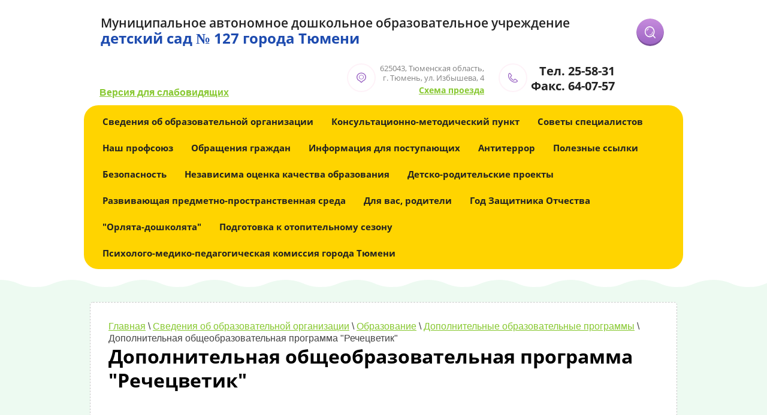

--- FILE ---
content_type: text/html; charset=utf-8
request_url: http://ds127.ru/dopolnitelnaya-obshcheobrazovatelnaya-programma-rechetsvetik
body_size: 22571
content:

<!doctype html>
<html lang="ru">
<head>
<meta charset="utf-8">
<meta name="robots" content="all"/>
<title>Дополнительная общеобразовательная программа &quot;Речецветик&quot;</title>
<meta name="description" content="Дополнительная общеобразовательная программа &quot;Речецветик&quot;">
<meta name="keywords" content="Дополнительная общеобразовательная программа &quot;Речецветик&quot;">
<meta name="SKYPE_TOOLBAR" content="SKYPE_TOOLBAR_PARSER_COMPATIBLE">
<meta name="viewport" content="width=device-width, initial-scale=1.0, maximum-scale=1.0, user-scalable=no">
<meta name="format-detection" content="telephone=no">
<meta http-equiv="x-rim-auto-match" content="none">
<link rel="stylesheet" href="/t/v2066/images/css/theme.scss.css">
<link rel="stylesheet" href="/g/css/styles_articles_tpl.css">
<link rel="stylesheet" href="/t/v2066/images/css/photoswipe.css">
<link rel="stylesheet" href="/t/v2066/images/css/default-skin.css">
<script src="/g/libs/jquery/1.10.2/jquery.min.js"></script>
<meta name="yandex-verification" content="fb7b33075283d34e" />
<meta name='wmail-verification' content='b6cd416f311e77015b15e92b20ac22f2' />
<link rel='stylesheet' type='text/css' href='/shared/highslide-4.1.13/highslide.min.css'/>
<script type='text/javascript' src='/shared/highslide-4.1.13/highslide-with-html.packed.js'></script>
<script type='text/javascript'>
hs.graphicsDir = '/shared/highslide-4.1.13/graphics/';
hs.outlineType = null;
hs.showCredits = false;
hs.lang={cssDirection:'ltr',loadingText:'Загрузка...',loadingTitle:'Кликните чтобы отменить',focusTitle:'Нажмите чтобы перенести вперёд',fullExpandTitle:'Увеличить',fullExpandText:'Полноэкранный',previousText:'Предыдущий',previousTitle:'Назад (стрелка влево)',nextText:'Далее',nextTitle:'Далее (стрелка вправо)',moveTitle:'Передвинуть',moveText:'Передвинуть',closeText:'Закрыть',closeTitle:'Закрыть (Esc)',resizeTitle:'Восстановить размер',playText:'Слайд-шоу',playTitle:'Слайд-шоу (пробел)',pauseText:'Пауза',pauseTitle:'Приостановить слайд-шоу (пробел)',number:'Изображение %1/%2',restoreTitle:'Нажмите чтобы посмотреть картинку, используйте мышь для перетаскивания. Используйте клавиши вперёд и назад'};</script>

            <!-- 46b9544ffa2e5e73c3c971fe2ede35a5 -->
            <script src='/shared/s3/js/lang/ru.js'></script>
            <script src='/shared/s3/js/common.min.js'></script>
        <link rel='stylesheet' type='text/css' href='/shared/s3/css/calendar.css' />
<!--s3_require-->
<link rel="stylesheet" href="/g/basestyle/1.0.1/article/article.css" type="text/css"/>
<link rel="stylesheet" href="/g/basestyle/1.0.1/article/article.blue.css" type="text/css"/>
<script type="text/javascript" src="/g/basestyle/1.0.1/article/article.js" async></script>
<!--/s3_require-->


<script src="/g/s3/misc/eventable/0.0.1/s3.eventable.js" charset="utf-8"></script>
<script src="/g/s3/misc/math/0.0.1/s3.math.js" charset="utf-8"></script>
<script src="/g/s3/menu/allin/0.0.1/s3.menu.allin.js" charset="utf-8"></script>
<script src="/t/v2066/images/js/owl.carousel.min.js" charset="utf-8"></script>
<link rel="stylesheet" href="/t/v2066/images/css/owl.carousel.css">
<link rel="stylesheet" href="/g/fonts/fontawesome/fontawesome.min.css">
<link href="/g/libs/jquery-popover/0.0.1/jquery.popover.scss.css" rel="stylesheet" type="text/css" />
<script src="/t/v2066/images/js/main.js" charset="utf-8"></script>
<script type="text/javascript" src="/g/s3/misc/form/1.0.0/s3.form.js"></script>
<script src="/t/v2066/images/js/photoswipe.min.js" charset="utf-8"></script>
<script src="/t/v2066/images/js/photoswipe-ui-default.min.js" charset="utf-8"></script>

 	<link rel="stylesheet" href="/t/v2066/images/theme12/styles.scss.css">

<!--[if lt IE 10]>
<script src="/g/libs/ie9-svg-gradient/0.0.1/ie9-svg-gradient.min.js"></script>
<script src="/g/libs/jquery-placeholder/2.0.7/jquery.placeholder.min.js"></script>
<script src="/g/libs/jquery-textshadow/0.0.1/jquery.textshadow.min.js"></script>
<script src="/g/s3/misc/ie/0.0.1/ie.js"></script>
<![endif]-->
<!--[if lt IE 9]>
<script src="/g/libs/html5shiv/html5.js"></script>
<![endif]-->

            <script src="http://api-maps.yandex.ru/2.0-stable/?load=package.full&lang=ru" type="text/javascript"></script>
    
</head>
<body>
	<div class="popup-wrapper">
		<div class="popup-inner">
			<div class="popup-form">
				<div class="popup-close">Close</div>
				<div class="popup-include"></div>
							</div>
		</div>
	</div>	
	<div class="site-wrapper">
					<div class="bg-shadow"></div>
			<div class="show-m">
	            <nav class="menu-top-hide">
	                <ul class="menu"><li class="opened"><a href="/o-sadike" ><span>Сведения об образовательной организации</span></a><ul class="level-2"><li><a href="/osnovnyye-svedeniya" ><span>Основные сведения</span></a></li><li><a href="/struktura-i-organy-upravleniya-obrazovatelnoy-organizatsiyey" ><span>Структура и органы управления образовательной организацией</span></a><ul class="level-3"><li><a href="/rukovoditel-detskogo-sada-zaveduyushchiy" ><span>Руководитель детского сада (заведующий)</span></a></li><li><a href="/uchreditel" ><span>Учредитель</span></a></li><li><a href="/nablyudatelnyy-sovet" ><span>Наблюдательный совет</span></a></li><li><a href="/pedagogicheskiy-sovet" ><span>Педагогический совет</span></a></li><li><a href="/obshcheye-sobraniye-rabotnikov" ><span>Общее собрание работников</span></a></li><li><a href="/sovet-roditeley-zakonnykh-predstaviteley-vospitannikov" ><span>Совет родителей (законных представителей) воспитанников</span></a></li></ul></li><li><a href="/dokumenty" ><span>Документы</span></a></li><li class="opened"><a href="/obrazovaniye" ><span>Образование</span></a><ul class="level-3"><li><a href="/osnovnaya-obshcheobrazovatelnaya-programma-doshkolnogo-obrazovaniya" ><span>Основная общеобразовательная программа дошкольного образования (включая рабочую программу воспитания и календарный план воспитательной работы)</span></a></li><li class="opened"><a href="/dopolnitelnyye-obrazovatelnyye-programmy" ><span>Дополнительные образовательные программы</span></a><ul class="level-4"><li><a href="/razv" ><span>Дополнительная общеобразовательная программа "Развитие"</span></a></li><li><a href="/perv" ><span>Дополнительная общеобразовательная программа "Первоклашка"</span></a></li><li><a href="/um" ><span>Дополнительная общеобразовательная программа "Умничка"</span></a></li><li class="opened active"><a href="/dopolnitelnaya-obshcheobrazovatelnaya-programma-rechetsvetik" ><span>Дополнительная общеобразовательная программа "Речецветик"</span></a></li><li><a href="/dopolnitelnaya-obshcheobrazovatelnaya-programma-rechevichok" ><span>Дополнительная общеобразовательная программа "Речевичок"</span></a></li><li><a href="/dopolnitelnaya-obshcherazvivayushchaya-programma-businka" ><span>Дополнительная общеразвивающая программа "Бусинка"</span></a></li><li><a href="/dopolnitelnaya-obshcherazvivayushchaya-programma-ryabinushka" ><span>Дополнительная общеразвивающая программа "Рябинушка"</span></a></li><li><a href="/dopolnitelnaya-obshcherazvivayushchaya-programma-domisolka" ><span>Дополнительная общеразвивающая программа "Домисолька"</span></a></li><li><a href="/dopolnitelnaya-obshcheobrazovatelnaya-programma-logoritmika" ><span>Дополнительная общеобразовательная программа "Логоритмика"</span></a></li><li><a href="/dopolnitelnaya-obshcheobrazovatelnaya-programma-igraem-razvivaemsya" ><span>Дополнительная общеобразовательная программа "Играем, развиваемся"</span></a></li><li><a href="/dopolnitelnaya-obshcheobrazovatelnaya-programma-pesochnaya-strana" ><span>Дополнительная общеобразовательная программа "Песочная страна"</span></a></li><li><a href="/dopolnitelnaya-obshcheobrazovatelnaya-programma-zdorovyachok" ><span>Дополнительная общеобразовательная программа "Здоровячок"</span></a></li><li><a href="/dopolnitelnaya-obshcheobrazovatelnaya-programma-kroha" ><span>Дополнительная общеобразовательная программа "Кроха"</span></a></li><li><a href="/dopolnitelnaya-obshcheobrazovatelnaya-programma-volshebnaya-palitra" ><span>Дополнительная общеобразовательная программа "Волшебная палитра"</span></a></li><li><a href="/dopolnitelnaya-obshcherazvivayushchaya-programma-v-mire-shahmat" ><span>Дополнительная общеразвивающая программа "В мире шахмат"</span></a></li><li><a href="/dopolnitelnaya-obshcherazvivayushchaya-programma-stupenki-k-shkole" ><span>Дополнительная общеразвивающая программа "Ступеньки к школе"</span></a></li><li><a href="/dopolnitelnaya-obshcheobrazovatelnaya-programma-teatr-maska" ><span>Дополнительная общеобразовательная программа "Театр-маска"</span></a></li><li><a href="/dopolnitelnaya-obshcheobrazovatelnaya-programma-malenkie-lepuny" ><span>Дополнительная общеобразовательная программа "Маленькие лепуны"</span></a></li><li><a href="/dopolnitelnaya-obshcheobrazovatelnaya-programma-umnye-ladoshki" ><span>Дополнительная общеобразовательная программа "Умные ладошки"</span></a></li></ul></li><li><a href="/adaptirovannye-obrazovatelnye-programmy" ><span>Адаптированные образовательные программы</span></a><ul class="level-4"><li><a href="/adaptirovannaya-obrazovatelnaya-programma-dlya-detej-s-tyazhelymi-narusheniyami-rechi" ><span>Адаптированная  образовательная программа для детей с тяжелыми нарушениями речи</span></a></li><li><a href="/adaptirovannaya-obrazovatelnaya-programma-dlya-detej-s-zaderzhkoj-psihicheskogo-razvitiya" ><span>Адаптированная образовательная программа для детей с задержкой психического развития</span></a></li></ul></li></ul></li><li><a href="/obrazovatelnyye-standarty" ><span>Образовательные стандарты и требования</span></a></li><li><a href="/materialno-tekhnicheskoye-obespecheniye-i-osnashchennost-obrazovatelnogo-protsessa" ><span>Материально-техническое обеспечение и оснащенность образовательного процесса. Доступная среда</span></a></li><li><a href="/stip" ><span>Стипендии и меры поддержки обучающихся</span></a></li><li><a href="/platnyye-obrazovatelnyye-uslugi" ><span>Платные образовательные услуги</span></a><ul class="level-3"><li><a href="/o-poryadke-okazaniya-platnyh-obrazovatelnyh-uslug" ><span>О порядке оказания платных образовательных услуг</span></a></li></ul></li><li><a href="/finansovo-khozyaystvennaya-deyatelnost" ><span>Финансово-хозяйственная деятельность</span></a><ul class="level-3"><li><a href="/zp2016" ><span>Информация о среднемесячной заработной плате за 2016 год</span></a></li><li><a href="/fkhd-2017" ><span>Архив ФХД</span></a></li></ul></li><li><a href="/nashi-gruppy" ><span>Наши группы</span></a><ul class="level-3"><li><a href="/berezka" ><span>"БЕРЁЗКА"</span></a><ul class="level-4"><li><a href="/vospitateli" ><span>Воспитатели</span></a></li><li><a href="/konsultatsii-dlya-rodteley" ><span>Советы для родтелей</span></a></li><li><a href="/nasha-zhizn" ><span>Новости</span></a></li><li><a href="/mrprt" ><span>Наши мероприятия</span></a></li></ul></li><li><a href="/vasilek" ><span>"ВАСИЛЁК"</span></a><ul class="level-4"><li><a href="/nashi-budni" ><span>Новости</span></a></li><li><a href="/meropriyatiya-3" ><span>Наши мероприятия_old</span></a><ul class="level-5"><li><a href="/prazdnik-oseni" ><span>Праздник осени</span></a></li></ul></li><li><a href="/vospitateli-3" ><span>Воспитатели</span></a></li><li><a href="/sovety-dlya-roditeley" ><span>Советы для родителей</span></a></li><li><a href="/nashi-meropriyatiya-3" ><span>Наши мероприятия</span></a></li></ul></li><li><a href="/kolokolchik" ><span>"КОЛОКОЛЬЧИК"</span></a><ul class="level-4"><li><a href="/vospitateli-1" ><span>Воспитатели</span></a></li><li><a href="/nashi-prazdniki" ><span>Новости</span></a></li><li><a href="/konsultatsii-dlya-roditeley-3" ><span>Советы для родителей</span></a></li><li><a href="/meropriyatiya-4" ><span>Наши мероприятия</span></a></li></ul></li><li><a href="/nezabudka" ><span>"НЕЗАБУДКА"</span></a><ul class="level-4"><li><a href="/meropriyatiya-1" ><span>Наши мероприятия</span></a></li><li><a href="/konsultatsii-dlya-roditeley-2" ><span>Советы для родителей</span></a></li><li><a href="/vospitateli-4" ><span>Воспитатели</span></a></li><li><a href="/novosti-1" ><span>Новости</span></a></li><li><a href="/nashi-meropriyatiya-2" ><span>Наши мероприятия</span></a></li></ul></li><li><a href="/oduvanchik" ><span>"ОДУВАНЧИК"</span></a><ul class="level-4"><li><a href="/vospitateli-2" ><span>Воспитатели</span></a></li><li><a href="/meropriyatiya-5" ><span>Наши мероприятия</span></a></li><li><a href="/konsultatsii-dlya-roditeley-4" ><span>Советы для родителей</span></a></li><li><a href="/novosti-2" ><span>Новости</span></a></li></ul></li><li><a href="/polyanka" ><span>"ПОЛЯНКА"</span></a><ul class="level-4"><li><a href="/konsultatsii-dlya-roditeley" ><span>Советы для родителей</span></a></li><li><a href="/meropriyatiya" ><span>Наши мероприятия</span></a></li><li><a href="/novosti-3" ><span>Новости</span></a></li><li><a href="/vospitateli-5" ><span>Воспитатели</span></a></li><li><a href="/nashi-meropriyatiya-1" ><span>Наши мероприятия</span></a></li></ul></li><li><a href="/pochemuchki" ><span>"ПОЧЕМУЧКИ"</span></a><ul class="level-4"><li><a href="/meropriyatiya-6" ><span>Наши мероприятия</span></a></li><li><a href="/v-pomoshch-roditelyam-1" ><span>Советы для родителей</span></a></li><li><a href="/novosti-4" ><span>Новости</span></a></li><li><a href="/vospitateli-6" ><span>Воспитатели</span></a></li></ul></li><li><a href="/romashka" ><span>"РОМАШКА"</span></a><ul class="level-4"><li><a href="/sovety-roditelyam" ><span>Советы для родителей</span></a></li><li><a href="/meropriyatiya-7" ><span>Наши мероприятия</span></a></li><li><a href="/vospitateli-7" ><span>Воспитатели</span></a></li><li><a href="/novosti-5" ><span>Новости</span></a></li></ul></li><li><a href="/skazka" ><span>"СКАЗКА"</span></a><ul class="level-4"><li><a href="/meropriyatiya-8" ><span>Наши мероприятия</span></a></li><li><a href="/sovety-roditelyam-1" ><span>Советы для родителей</span></a></li><li><a href="/vospitateli-8" ><span>Воспитатели</span></a></li><li><a href="/novosti-6" ><span>Новости</span></a></li></ul></li><li><a href="/smeshariki" ><span>"СМЕШАРИКИ"</span></a><ul class="level-4"><li><a href="/konsultatsii" ><span>Советы для родителей</span></a></li><li><a href="/novosti-7" ><span>Новости</span></a></li><li><a href="/nashi-meropriyatiya" ><span>Наши мероприятия</span></a></li><li><a href="/vospitateli-9" ><span>Воспитатели</span></a></li></ul></li><li><a href="/solnyshko" ><span>"СОЛНЫШКО"</span></a><ul class="level-4"><li><a href="/nashe-solnyshko" ><span>Наши мероприятия</span></a></li><li><a href="/konsultatsii-dlya-roditeley-5" ><span>Советы для родителей</span></a></li><li><a href="/novosti-8" ><span>Новости</span></a></li><li><a href="/vospitateli-10" ><span>Воспитатели</span></a></li></ul></li><li><a href="/teremok" ><span>"ТЕРЕМОК"</span></a><ul class="level-4"><li><a href="/meropriyatiya-9" ><span>Наши мероприятия</span></a></li><li><a href="/konsultatsii-dlya-roditeley-6" ><span>Советы для родителей</span></a></li><li><a href="/vospitateli-11" ><span>Воспитатели</span></a></li><li><a href="/novosti-9" ><span>Новости</span></a></li></ul></li></ul></li><li><a href="/vakantnyye-mesta-dlya-priyema" ><span>Вакантные места для приема (перевода) обучающихся</span></a></li><li><a href="/mezhdunarodnoe-sotrudnichestvo" ><span>Международное сотрудничество</span></a></li><li><a href="/rukovodstvo-pedagogicheskij-sostav" ><span>Руководство</span></a></li><li><a href="/pedagogicheskij-sostav" ><span>Педагогический состав</span></a></li><li><a href="/food" ><span>Организация питания в образовательной организации</span></a></li></ul></li><li><a href="/konsultatsionno-metodicheskiy-punkt" ><span>Консультационно-методический пункт</span></a><ul class="level-2"><li><a href="/konsultacii-dlya-roditelej" ><span>Консультации для родителей</span></a></li><li><a href="/novosti-kmp" ><span>Новости КМП</span></a></li></ul></li><li><a href="/sovety-spetsialistov" ><span>Советы специалистов</span></a><ul class="level-2"><li><a href="/sovety-instruktora-po-fizicheskoy-kulture" ><span>Советы инструктора по физической культуре</span></a></li><li><a href="/stranichka-psikhologa" ><span>Страничка психолога</span></a><ul class="level-3"><li><a href="/rekomendatsii" ><span>Рекомендации</span></a></li><li><a href="/moya-dokumentatsiya" ><span>Моя документация</span></a></li><li><a href="/rabota-s-detmi" ><span>Работа с детьми</span></a></li></ul></li><li><a href="/muzyka" ><span>Музыкальная страничка</span></a><ul class="level-3"><li><a href="/rekomendatsii-1" ><span>Рекомендации</span></a></li></ul></li><li><a href="/meditsinskaya-stranichka" ><span>Медицинская страничка</span></a></li><li><a href="/stranichka-uchitelya-logopeda" ><span>Страничка учителя-логопеда</span></a></li></ul></li><li><a href="/nash-profsoyuz" ><span>Наш профсоюз</span></a><ul class="level-2"><li><a href="/nashi-dokumenty" ><span>Наши документы</span></a></li></ul></li><li><a href="/obrashcheniya-grazhdan" ><span>Обращения граждан</span></a><ul class="level-2"><li><a href="/elektronnoye-obrashcheniye" ><span>Электронное обращение</span></a></li><li><a href="/pismennoye-obrashcheniye" ><span>Письменное обращение</span></a></li><li><a href="/lichnyy-priyem" ><span>Личный прием</span></a></li><li><a href="/soobshchit-o-korruptsii" ><span>Сообщить о коррупции</span></a></li><li><a href="/pravovaya-baza" ><span>Правовая база</span></a></li></ul></li><li><a href="/informatsiya-dlya-postupayushchikh" ><span>Информация для поступающих</span></a></li><li><a href="/antiterror" ><span>Антитеррор</span></a></li><li><a href="/links" ><span>Полезные ссылки</span></a></li><li><a href="/bezopasnost" ><span>Безопасность</span></a><ul class="level-2"><li><a href="/bezopasnost-v-internete" ><span>Безопасность в интернете</span></a></li><li><a href="/preduprezhdeniya-vypadeniya-detej-iz-okon" ><span>Предупреждения выпадения детей из окон</span></a></li><li><a href="/bezopasnyj-led" ><span>Безопасный лед</span></a></li><li><a href="/pravila-povedeniya-na-vode" ><span>Правила поведения на воде</span></a></li><li><a href="/bezopasnost-dorozhnogo-dvizheniya" ><span>Безопасность дорожного движения</span></a></li><li><a href="/mvd-preduprezhdaet" ><span>МВД предупреждает</span></a></li><li><a href="/bezopasnost-na-ob-ektah-strojki" ><span>Безопасность на объектах стройки</span></a></li><li><a href="/profilaktika-travmirovaniya-detej-na-ob-ektah-otdyha" ><span>Профилактика травмирования детей на объектах отдыха</span></a></li><li><a href="/profilaktika-pozharnoj-bezopasnosti" ><span>Профилактика пожарной безопасности</span></a></li></ul></li><li><a href="/nezavisimaya-ocenka-kachestva-uslug-na-bus-gov-ru" ><span>Независима оценка качества образования</span></a></li><li><a href="/detsko-roditelskie-proekty" ><span>Детско-родительские проекты</span></a><ul class="level-2"><li><a href="/proekt-bolshie-semejnye-vyhodnye" ><span>Проект «Большие семейные выходные»</span></a></li><li><a href="/proekt-malenkie-yunarmejcy" ><span>Проект «Маленькие юнармейцы»</span></a></li><li><a href="/proekt-zdorovaya-semya" ><span>Проект «Здоровая семья»</span></a></li><li><a href="/proekt-puteshestvie-s-tyumkoj" ><span>Проект «Путешествие с Тюмкой»</span></a></li><li><a href="/obrazovatelnye-proekty" ><span>Образовательные проекты</span></a></li></ul></li><li><a href="/razvivayushchaya-predmetno-prostranstvennaya-sreda" ><span>Развивающая предметно-пространственная среда</span></a><ul class="level-2"><li><a href="/muzej-zhivinka-v-detskom-sadu" ><span>Музей «Живинка» в детском саду</span></a></li><li><a href="/mini-muzej-voinskaya-slava" ><span>Мини-музей «Воинская слава»</span></a></li><li><a href="/bukkrossing-v-detskom-sadu" ><span>Буккроссинг в детском саду</span></a></li><li><a href="/eko-ugolok-v-detskom-sadu" ><span>Эко-уголок в детском саду</span></a></li></ul></li><li><a href="/dlya-vas-roditeli-1" ><span>Для вас, родители</span></a><ul class="level-2"><li><a href="/logopedicheskaya-subbota" ><span>Логопедическая суббота</span></a></li><li><a href="/roditelskoe-vremya" ><span>Родительское время</span></a></li><li><a href="/distancionnye-formy-raboty-s-semej" ><span>Дистанционные формы работы с семьей</span></a></li></ul></li><li><a href="/god-zashchitnika-otchestva" ><span>Год Защитника Отчества</span></a><ul class="level-2"><li><a href="/bessmertnyj-polk-detskogo-sada" ><span>Бессмертный полк детского сада</span></a></li><li><a href="/80-dobryh-del" ><span>Акция "80 добрых дел ко Дню Победы"</span></a></li></ul></li><li><a href="/orlyata-doshkolyata" ><span>"Орлята-дошколята"</span></a></li><li><a href="/podgotovka-k-otopitelnomu-sezonu" ><span>Подготовка к отопительному сезону</span></a></li><li><a href="/psihologo-mediko-pedagogicheskaya-komissiya-goroda-tyumeni" ><span>Психолого-медико-педагогическая комиссия города Тюмени</span></a></li></ul>	            </nav>
            </div>
        		<header role="banner" class="site-header clear-self">
			<div class="side-header-left">
									<div class="site-name"><a href="http://ds127.ru">Муниципальное автономное дошкольное образовательное учреждение</a></div>
													<div class="site-desk">детский сад № 127 города Тюмени</div>
							</div>
	        <form action="/search" class="search-form" method="get" name="poisk">
				<span><input type="submit" class="search-button" value=""></span>
				<label>
					<input name="search" type="text" class="search-text" value="" placeholder="Ввести слово">
				</label>
			<re-captcha data-captcha="recaptcha"
     data-name="captcha"
     data-sitekey="6LcNwrMcAAAAAOCVMf8ZlES6oZipbnEgI-K9C8ld"
     data-lang="ru"
     data-rsize="invisible"
     data-type="image"
     data-theme="light"></re-captcha></form>
				<div class="site-header-right">
					<div class="header-address phone"><div class="icon-address"><svg xmlns="http://www.w3.org/2000/svg" xmlns:xlink="http://www.w3.org/1999/xlink" preserveAspectRatio="xMidYMid" width="16.97" height="18" viewBox="0 0 16.97 18">
  <path d="M8.493,0.007 C10.844,0.007 12.973,0.895 14.517,2.318 C17.391,4.996 17.814,9.254 15.526,12.361 C14.601,13.622 13.280,14.622 11.737,15.216 L9.021,17.782 C8.736,18.057 8.265,18.057 7.975,17.791 L7.964,17.782 L7.959,17.772 L5.253,15.216 C3.710,14.622 2.394,13.622 1.465,12.361 C-0.818,9.254 -0.401,4.996 2.479,2.318 C4.016,0.895 6.146,0.007 8.493,0.007 L8.493,0.007 ZM8.493,3.917 C9.676,3.917 10.744,4.358 11.515,5.075 C12.287,5.796 12.767,6.782 12.767,7.881 C12.767,8.975 12.287,9.971 11.515,10.688 C10.744,11.404 9.676,11.845 8.493,11.845 C7.314,11.845 6.246,11.404 5.475,10.688 C4.704,9.971 4.223,8.975 4.223,7.881 C4.223,6.782 4.704,5.796 5.475,5.075 C6.246,4.358 7.314,3.917 8.493,3.917 L8.493,3.917 ZM10.886,5.663 C10.273,5.095 9.428,4.741 8.493,4.741 C7.562,4.741 6.717,5.095 6.109,5.663 C5.496,6.233 5.116,7.018 5.116,7.881 C5.116,8.745 5.496,9.529 6.109,10.099 C6.717,10.668 7.562,11.016 8.493,11.016 C9.428,11.016 10.273,10.668 10.886,10.099 C11.494,9.529 11.874,8.745 11.874,7.881 C11.874,7.018 11.494,6.233 10.886,5.663 L10.886,5.663 ZM13.459,3.299 C12.192,2.121 10.437,1.390 8.493,1.390 C6.559,1.390 4.799,2.121 3.536,3.299 C1.158,5.501 0.809,9.019 2.690,11.580 C3.483,12.655 4.603,13.494 5.925,13.975 C6.025,14.014 6.125,14.068 6.204,14.141 L8.493,16.310 L10.786,14.141 L10.786,14.151 C10.860,14.077 10.944,14.023 11.045,13.984 C12.371,13.509 13.502,12.660 14.294,11.580 C16.181,9.019 15.832,5.501 13.459,3.299 L13.459,3.299 Z" class="add-ico"/>
</svg></div><div class="address-block">625043, Тюменская область,<br />
г. Тюмень, ул. Избышева, 4</div><span><a href="/skhema-proyezda">Схема проезда</a></span></div>
					<div class="header-phone"><div class="icon-phone"><svg xmlns="http://www.w3.org/2000/svg" xmlns:xlink="http://www.w3.org/1999/xlink" preserveAspectRatio="xMidYMid" width="17.88" height="18.031" viewBox="0 0 17.88 18.031">
  <path fill="#23c7df" d="M4.092,0.659 L6.728,4.079 L6.762,4.131 C6.887,4.303 6.977,4.488 7.026,4.682 C7.085,4.896 7.097,5.125 7.065,5.358 C7.031,5.587 6.955,5.801 6.843,5.996 L6.816,6.035 C6.706,6.210 6.562,6.363 6.389,6.490 L6.345,6.518 L5.064,7.462 C4.983,7.645 4.886,8.058 5.239,8.567 C5.806,9.384 6.433,10.142 7.126,10.838 L7.126,10.841 L7.129,10.838 C7.824,11.545 8.576,12.177 9.381,12.745 C9.886,13.097 10.294,13.001 10.480,12.920 L11.443,11.589 L11.441,11.584 C11.578,11.397 11.743,11.247 11.934,11.129 L11.934,11.126 C12.124,11.013 12.337,10.939 12.566,10.902 L12.590,10.899 C12.812,10.873 13.029,10.887 13.234,10.939 L13.274,10.954 C13.471,11.013 13.659,11.111 13.830,11.247 L13.833,11.242 L17.225,13.902 L17.281,13.946 C17.452,14.093 17.588,14.266 17.689,14.460 L17.691,14.460 C17.798,14.674 17.862,14.912 17.874,15.164 C17.884,15.415 17.845,15.656 17.752,15.880 L17.754,15.880 C17.664,16.104 17.525,16.305 17.339,16.480 C17.120,16.684 16.852,16.898 16.527,17.095 L16.488,17.117 C16.175,17.302 15.809,17.477 15.380,17.622 C13.515,18.247 11.522,18.128 9.610,17.492 C7.585,16.812 5.647,15.538 4.056,13.936 C2.467,12.332 1.205,10.378 0.532,8.336 C-0.105,6.409 -0.218,4.399 0.403,2.519 C0.551,2.069 0.732,1.687 0.925,1.365 L0.927,1.363 L0.925,1.363 C1.120,1.035 1.330,0.762 1.535,0.544 C1.706,0.357 1.908,0.216 2.131,0.125 L2.184,0.107 C2.391,0.029 2.609,-0.003 2.838,0.007 C3.087,0.020 3.326,0.081 3.536,0.191 L3.573,0.211 L4.092,0.659 L4.092,0.659 ZM5.642,4.930 L5.642,4.930 L3.007,1.510 L3.009,1.506 C2.982,1.471 2.953,1.449 2.926,1.427 L2.909,1.422 C2.870,1.402 2.826,1.390 2.777,1.387 C2.738,1.387 2.699,1.390 2.667,1.400 L2.645,1.409 C2.606,1.427 2.572,1.453 2.538,1.488 C2.396,1.640 2.245,1.835 2.101,2.079 L2.099,2.079 C1.955,2.325 1.816,2.618 1.703,2.957 C1.181,4.535 1.283,6.244 1.830,7.905 C2.433,9.728 3.578,11.493 5.029,12.957 C6.482,14.418 8.229,15.572 10.040,16.178 C11.685,16.734 13.381,16.834 14.950,16.308 C15.273,16.200 15.553,16.064 15.790,15.927 L15.819,15.909 C16.058,15.764 16.251,15.609 16.405,15.466 C16.439,15.434 16.466,15.397 16.481,15.358 L16.483,15.358 L16.483,15.358 C16.498,15.321 16.505,15.274 16.503,15.225 C16.500,15.174 16.488,15.129 16.468,15.095 L16.471,15.095 L16.468,15.093 C16.456,15.065 16.437,15.035 16.410,15.011 L16.380,14.994 L12.988,12.337 L12.988,12.334 C12.959,12.312 12.929,12.295 12.898,12.285 L12.881,12.280 C12.847,12.273 12.808,12.268 12.769,12.273 L12.759,12.273 C12.715,12.280 12.676,12.295 12.642,12.312 L12.642,12.312 L12.639,12.312 C12.612,12.329 12.583,12.359 12.554,12.398 L12.551,12.396 L12.551,12.398 L11.514,13.830 C11.458,13.916 11.385,13.990 11.292,14.047 C11.287,14.049 10.077,14.918 8.598,13.877 C7.709,13.250 6.894,12.565 6.155,11.820 L6.157,11.817 C5.413,11.067 4.732,10.248 4.117,9.357 C3.085,7.868 3.944,6.643 3.946,6.643 C3.992,6.564 4.053,6.495 4.132,6.439 L5.535,5.405 L5.581,5.368 C5.613,5.346 5.637,5.322 5.654,5.299 L5.667,5.280 C5.686,5.246 5.698,5.209 5.706,5.162 C5.711,5.118 5.711,5.076 5.698,5.039 C5.694,5.009 5.679,4.982 5.662,4.955 L5.642,4.930 L5.642,4.930 ZM4.090,0.659 L4.090,0.659 L4.092,0.659 L4.090,0.659 L4.090,0.659 ZM4.090,0.659 L4.090,0.659 L4.090,0.659 L4.090,0.659 L4.090,0.659 Z" class="phon-ico"/>
</svg></div>
			<div class="phones-block">
									<div><a href="tel:Тел. 25-58-31">Тел. 25-58-31</a></div>
									<div><a href="tel:Факс. 64-07-57">Факс. 64-07-57</a></div>
							</div>
			</div>				</div>
				
				<a title="Версия для слабовидящих" href="http://special.ds127.ru/" style="position: absolute; text-align: center; top: 145px; left: 26px;"><b>Версия для слабовидящих</b></a>
				
		</header> <!-- .site-header -->
		            <nav class="top-menu inner">
                <ul class="menu-top"><li class="opened"><a href="/o-sadike" >Сведения об образовательной организации</a><ul class="level-2"><li><a href="/osnovnyye-svedeniya" >Основные сведения</a></li><li><a href="/struktura-i-organy-upravleniya-obrazovatelnoy-organizatsiyey" >Структура и органы управления образовательной организацией</a><ul class="level-3"><li><a href="/rukovoditel-detskogo-sada-zaveduyushchiy" >Руководитель детского сада (заведующий)</a></li><li><a href="/uchreditel" >Учредитель</a></li><li><a href="/nablyudatelnyy-sovet" >Наблюдательный совет</a></li><li><a href="/pedagogicheskiy-sovet" >Педагогический совет</a></li><li><a href="/obshcheye-sobraniye-rabotnikov" >Общее собрание работников</a></li><li><a href="/sovet-roditeley-zakonnykh-predstaviteley-vospitannikov" >Совет родителей (законных представителей) воспитанников</a></li></ul></li><li><a href="/dokumenty" >Документы</a></li><li class="opened"><a href="/obrazovaniye" >Образование</a><ul class="level-3"><li><a href="/osnovnaya-obshcheobrazovatelnaya-programma-doshkolnogo-obrazovaniya" >Основная общеобразовательная программа дошкольного образования (включая рабочую программу воспитания и календарный план воспитательной работы)</a></li><li class="opened"><a href="/dopolnitelnyye-obrazovatelnyye-programmy" >Дополнительные образовательные программы</a><ul class="level-4"><li><a href="/razv" >Дополнительная общеобразовательная программа "Развитие"</a></li><li><a href="/perv" >Дополнительная общеобразовательная программа "Первоклашка"</a></li><li><a href="/um" >Дополнительная общеобразовательная программа "Умничка"</a></li><li class="opened active"><a href="/dopolnitelnaya-obshcheobrazovatelnaya-programma-rechetsvetik" >Дополнительная общеобразовательная программа "Речецветик"</a></li><li><a href="/dopolnitelnaya-obshcheobrazovatelnaya-programma-rechevichok" >Дополнительная общеобразовательная программа "Речевичок"</a></li><li><a href="/dopolnitelnaya-obshcherazvivayushchaya-programma-businka" >Дополнительная общеразвивающая программа "Бусинка"</a></li><li><a href="/dopolnitelnaya-obshcherazvivayushchaya-programma-ryabinushka" >Дополнительная общеразвивающая программа "Рябинушка"</a></li><li><a href="/dopolnitelnaya-obshcherazvivayushchaya-programma-domisolka" >Дополнительная общеразвивающая программа "Домисолька"</a></li><li><a href="/dopolnitelnaya-obshcheobrazovatelnaya-programma-logoritmika" >Дополнительная общеобразовательная программа "Логоритмика"</a></li><li><a href="/dopolnitelnaya-obshcheobrazovatelnaya-programma-igraem-razvivaemsya" >Дополнительная общеобразовательная программа "Играем, развиваемся"</a></li><li><a href="/dopolnitelnaya-obshcheobrazovatelnaya-programma-pesochnaya-strana" >Дополнительная общеобразовательная программа "Песочная страна"</a></li><li><a href="/dopolnitelnaya-obshcheobrazovatelnaya-programma-zdorovyachok" >Дополнительная общеобразовательная программа "Здоровячок"</a></li><li><a href="/dopolnitelnaya-obshcheobrazovatelnaya-programma-kroha" >Дополнительная общеобразовательная программа "Кроха"</a></li><li><a href="/dopolnitelnaya-obshcheobrazovatelnaya-programma-volshebnaya-palitra" >Дополнительная общеобразовательная программа "Волшебная палитра"</a></li><li><a href="/dopolnitelnaya-obshcherazvivayushchaya-programma-v-mire-shahmat" >Дополнительная общеразвивающая программа "В мире шахмат"</a></li><li><a href="/dopolnitelnaya-obshcherazvivayushchaya-programma-stupenki-k-shkole" >Дополнительная общеразвивающая программа "Ступеньки к школе"</a></li><li><a href="/dopolnitelnaya-obshcheobrazovatelnaya-programma-teatr-maska" >Дополнительная общеобразовательная программа "Театр-маска"</a></li><li><a href="/dopolnitelnaya-obshcheobrazovatelnaya-programma-malenkie-lepuny" >Дополнительная общеобразовательная программа "Маленькие лепуны"</a></li><li><a href="/dopolnitelnaya-obshcheobrazovatelnaya-programma-umnye-ladoshki" >Дополнительная общеобразовательная программа "Умные ладошки"</a></li></ul></li><li><a href="/adaptirovannye-obrazovatelnye-programmy" >Адаптированные образовательные программы</a><ul class="level-4"><li><a href="/adaptirovannaya-obrazovatelnaya-programma-dlya-detej-s-tyazhelymi-narusheniyami-rechi" >Адаптированная  образовательная программа для детей с тяжелыми нарушениями речи</a></li><li><a href="/adaptirovannaya-obrazovatelnaya-programma-dlya-detej-s-zaderzhkoj-psihicheskogo-razvitiya" >Адаптированная образовательная программа для детей с задержкой психического развития</a></li></ul></li></ul></li><li><a href="/obrazovatelnyye-standarty" >Образовательные стандарты и требования</a></li><li><a href="/materialno-tekhnicheskoye-obespecheniye-i-osnashchennost-obrazovatelnogo-protsessa" >Материально-техническое обеспечение и оснащенность образовательного процесса. Доступная среда</a></li><li><a href="/stip" >Стипендии и меры поддержки обучающихся</a></li><li><a href="/platnyye-obrazovatelnyye-uslugi" >Платные образовательные услуги</a><ul class="level-3"><li><a href="/o-poryadke-okazaniya-platnyh-obrazovatelnyh-uslug" >О порядке оказания платных образовательных услуг</a></li></ul></li><li><a href="/finansovo-khozyaystvennaya-deyatelnost" >Финансово-хозяйственная деятельность</a><ul class="level-3"><li><a href="/zp2016" >Информация о среднемесячной заработной плате за 2016 год</a></li><li><a href="/fkhd-2017" >Архив ФХД</a></li></ul></li><li><a href="/nashi-gruppy" >Наши группы</a><ul class="level-3"><li><a href="/berezka" >"БЕРЁЗКА"</a><ul class="level-4"><li><a href="/vospitateli" >Воспитатели</a></li><li><a href="/konsultatsii-dlya-rodteley" >Советы для родтелей</a></li><li><a href="/nasha-zhizn" >Новости</a></li><li><a href="/mrprt" >Наши мероприятия</a></li></ul></li><li><a href="/vasilek" >"ВАСИЛЁК"</a><ul class="level-4"><li><a href="/nashi-budni" >Новости</a></li><li><a href="/meropriyatiya-3" >Наши мероприятия_old</a><ul class="level-5"><li><a href="/prazdnik-oseni" >Праздник осени</a></li></ul></li><li><a href="/vospitateli-3" >Воспитатели</a></li><li><a href="/sovety-dlya-roditeley" >Советы для родителей</a></li><li><a href="/nashi-meropriyatiya-3" >Наши мероприятия</a></li></ul></li><li><a href="/kolokolchik" >"КОЛОКОЛЬЧИК"</a><ul class="level-4"><li><a href="/vospitateli-1" >Воспитатели</a></li><li><a href="/nashi-prazdniki" >Новости</a></li><li><a href="/konsultatsii-dlya-roditeley-3" >Советы для родителей</a></li><li><a href="/meropriyatiya-4" >Наши мероприятия</a></li></ul></li><li><a href="/nezabudka" >"НЕЗАБУДКА"</a><ul class="level-4"><li><a href="/meropriyatiya-1" >Наши мероприятия</a></li><li><a href="/konsultatsii-dlya-roditeley-2" >Советы для родителей</a></li><li><a href="/vospitateli-4" >Воспитатели</a></li><li><a href="/novosti-1" >Новости</a></li><li><a href="/nashi-meropriyatiya-2" >Наши мероприятия</a></li></ul></li><li><a href="/oduvanchik" >"ОДУВАНЧИК"</a><ul class="level-4"><li><a href="/vospitateli-2" >Воспитатели</a></li><li><a href="/meropriyatiya-5" >Наши мероприятия</a></li><li><a href="/konsultatsii-dlya-roditeley-4" >Советы для родителей</a></li><li><a href="/novosti-2" >Новости</a></li></ul></li><li><a href="/polyanka" >"ПОЛЯНКА"</a><ul class="level-4"><li><a href="/konsultatsii-dlya-roditeley" >Советы для родителей</a></li><li><a href="/meropriyatiya" >Наши мероприятия</a></li><li><a href="/novosti-3" >Новости</a></li><li><a href="/vospitateli-5" >Воспитатели</a></li><li><a href="/nashi-meropriyatiya-1" >Наши мероприятия</a></li></ul></li><li><a href="/pochemuchki" >"ПОЧЕМУЧКИ"</a><ul class="level-4"><li><a href="/meropriyatiya-6" >Наши мероприятия</a></li><li><a href="/v-pomoshch-roditelyam-1" >Советы для родителей</a></li><li><a href="/novosti-4" >Новости</a></li><li><a href="/vospitateli-6" >Воспитатели</a></li></ul></li><li><a href="/romashka" >"РОМАШКА"</a><ul class="level-4"><li><a href="/sovety-roditelyam" >Советы для родителей</a></li><li><a href="/meropriyatiya-7" >Наши мероприятия</a></li><li><a href="/vospitateli-7" >Воспитатели</a></li><li><a href="/novosti-5" >Новости</a></li></ul></li><li><a href="/skazka" >"СКАЗКА"</a><ul class="level-4"><li><a href="/meropriyatiya-8" >Наши мероприятия</a></li><li><a href="/sovety-roditelyam-1" >Советы для родителей</a></li><li><a href="/vospitateli-8" >Воспитатели</a></li><li><a href="/novosti-6" >Новости</a></li></ul></li><li><a href="/smeshariki" >"СМЕШАРИКИ"</a><ul class="level-4"><li><a href="/konsultatsii" >Советы для родителей</a></li><li><a href="/novosti-7" >Новости</a></li><li><a href="/nashi-meropriyatiya" >Наши мероприятия</a></li><li><a href="/vospitateli-9" >Воспитатели</a></li></ul></li><li><a href="/solnyshko" >"СОЛНЫШКО"</a><ul class="level-4"><li><a href="/nashe-solnyshko" >Наши мероприятия</a></li><li><a href="/konsultatsii-dlya-roditeley-5" >Советы для родителей</a></li><li><a href="/novosti-8" >Новости</a></li><li><a href="/vospitateli-10" >Воспитатели</a></li></ul></li><li><a href="/teremok" >"ТЕРЕМОК"</a><ul class="level-4"><li><a href="/meropriyatiya-9" >Наши мероприятия</a></li><li><a href="/konsultatsii-dlya-roditeley-6" >Советы для родителей</a></li><li><a href="/vospitateli-11" >Воспитатели</a></li><li><a href="/novosti-9" >Новости</a></li></ul></li></ul></li><li><a href="/vakantnyye-mesta-dlya-priyema" >Вакантные места для приема (перевода) обучающихся</a></li><li><a href="/mezhdunarodnoe-sotrudnichestvo" >Международное сотрудничество</a></li><li><a href="/rukovodstvo-pedagogicheskij-sostav" >Руководство</a></li><li><a href="/pedagogicheskij-sostav" >Педагогический состав</a></li><li><a href="/food" >Организация питания в образовательной организации</a></li></ul></li><li><a href="/konsultatsionno-metodicheskiy-punkt" >Консультационно-методический пункт</a><ul class="level-2"><li><a href="/konsultacii-dlya-roditelej" >Консультации для родителей</a></li><li><a href="/novosti-kmp" >Новости КМП</a></li></ul></li><li><a href="/sovety-spetsialistov" >Советы специалистов</a><ul class="level-2"><li><a href="/sovety-instruktora-po-fizicheskoy-kulture" >Советы инструктора по физической культуре</a></li><li><a href="/stranichka-psikhologa" >Страничка психолога</a><ul class="level-3"><li><a href="/rekomendatsii" >Рекомендации</a></li><li><a href="/moya-dokumentatsiya" >Моя документация</a></li><li><a href="/rabota-s-detmi" >Работа с детьми</a></li></ul></li><li><a href="/muzyka" >Музыкальная страничка</a><ul class="level-3"><li><a href="/rekomendatsii-1" >Рекомендации</a></li></ul></li><li><a href="/meditsinskaya-stranichka" >Медицинская страничка</a></li><li><a href="/stranichka-uchitelya-logopeda" >Страничка учителя-логопеда</a></li></ul></li><li><a href="/nash-profsoyuz" >Наш профсоюз</a><ul class="level-2"><li><a href="/nashi-dokumenty" >Наши документы</a></li></ul></li><li><a href="/obrashcheniya-grazhdan" >Обращения граждан</a><ul class="level-2"><li><a href="/elektronnoye-obrashcheniye" >Электронное обращение</a></li><li><a href="/pismennoye-obrashcheniye" >Письменное обращение</a></li><li><a href="/lichnyy-priyem" >Личный прием</a></li><li><a href="/soobshchit-o-korruptsii" >Сообщить о коррупции</a></li><li><a href="/pravovaya-baza" >Правовая база</a></li></ul></li><li><a href="/informatsiya-dlya-postupayushchikh" >Информация для поступающих</a></li><li><a href="/antiterror" >Антитеррор</a></li><li><a href="/links" >Полезные ссылки</a></li><li><a href="/bezopasnost" >Безопасность</a><ul class="level-2"><li><a href="/bezopasnost-v-internete" >Безопасность в интернете</a></li><li><a href="/preduprezhdeniya-vypadeniya-detej-iz-okon" >Предупреждения выпадения детей из окон</a></li><li><a href="/bezopasnyj-led" >Безопасный лед</a></li><li><a href="/pravila-povedeniya-na-vode" >Правила поведения на воде</a></li><li><a href="/bezopasnost-dorozhnogo-dvizheniya" >Безопасность дорожного движения</a></li><li><a href="/mvd-preduprezhdaet" >МВД предупреждает</a></li><li><a href="/bezopasnost-na-ob-ektah-strojki" >Безопасность на объектах стройки</a></li><li><a href="/profilaktika-travmirovaniya-detej-na-ob-ektah-otdyha" >Профилактика травмирования детей на объектах отдыха</a></li><li><a href="/profilaktika-pozharnoj-bezopasnosti" >Профилактика пожарной безопасности</a></li></ul></li><li><a href="/nezavisimaya-ocenka-kachestva-uslug-na-bus-gov-ru" >Независима оценка качества образования</a></li><li><a href="/detsko-roditelskie-proekty" >Детско-родительские проекты</a><ul class="level-2"><li><a href="/proekt-bolshie-semejnye-vyhodnye" >Проект «Большие семейные выходные»</a></li><li><a href="/proekt-malenkie-yunarmejcy" >Проект «Маленькие юнармейцы»</a></li><li><a href="/proekt-zdorovaya-semya" >Проект «Здоровая семья»</a></li><li><a href="/proekt-puteshestvie-s-tyumkoj" >Проект «Путешествие с Тюмкой»</a></li><li><a href="/obrazovatelnye-proekty" >Образовательные проекты</a></li></ul></li><li><a href="/razvivayushchaya-predmetno-prostranstvennaya-sreda" >Развивающая предметно-пространственная среда</a><ul class="level-2"><li><a href="/muzej-zhivinka-v-detskom-sadu" >Музей «Живинка» в детском саду</a></li><li><a href="/mini-muzej-voinskaya-slava" >Мини-музей «Воинская слава»</a></li><li><a href="/bukkrossing-v-detskom-sadu" >Буккроссинг в детском саду</a></li><li><a href="/eko-ugolok-v-detskom-sadu" >Эко-уголок в детском саду</a></li></ul></li><li><a href="/dlya-vas-roditeli-1" >Для вас, родители</a><ul class="level-2"><li><a href="/logopedicheskaya-subbota" >Логопедическая суббота</a></li><li><a href="/roditelskoe-vremya" >Родительское время</a></li><li><a href="/distancionnye-formy-raboty-s-semej" >Дистанционные формы работы с семьей</a></li></ul></li><li><a href="/god-zashchitnika-otchestva" >Год Защитника Отчества</a><ul class="level-2"><li><a href="/bessmertnyj-polk-detskogo-sada" >Бессмертный полк детского сада</a></li><li><a href="/80-dobryh-del" >Акция "80 добрых дел ко Дню Победы"</a></li></ul></li><li><a href="/orlyata-doshkolyata" >"Орлята-дошколята"</a></li><li><a href="/podgotovka-k-otopitelnomu-sezonu" >Подготовка к отопительному сезону</a></li><li><a href="/psihologo-mediko-pedagogicheskaya-komissiya-goroda-tyumeni" >Психолого-медико-педагогическая комиссия города Тюмени</a></li></ul>            </nav>
                		<div class="about-wrapper inner">
			<div class="site-container">
				<main role="main" class="site-main">
					<div class="site-main__inner">
						
<div class="page-path" data-url="/dopolnitelnaya-obshcheobrazovatelnaya-programma-rechetsvetik"><a href="/"><span>Главная</span></a> \ <a href="/o-sadike"><span>Сведения об образовательной организации</span></a> \ <a href="/obrazovaniye"><span>Образование</span></a> \ <a href="/dopolnitelnyye-obrazovatelnyye-programmy"><span>Дополнительные образовательные программы</span></a> \ <span>Дополнительная общеобразовательная программа "Речецветик"</span></div>			        	<h1>Дополнительная общеобразовательная программа &quot;Речецветик&quot;</h1>
			        	




	<style type="text/css"><!--
p.p1 {margin: 0.0px 0.0px 0.0px 0.0px; text-align: center; font: 10.5px 'Times New Roman'; color: #000000; -webkit-text-stroke: #000000}
p.p2 {margin: 0.0px 0.0px 12.0px 0.0px; text-align: center; font: 10.5px 'Times New Roman'; color: #000000; -webkit-text-stroke: #000000}
span.s1 {font-kerning: none}
table.t1 {border-collapse: collapse}
td.td1 {width: 196.0px; height: 10.0px; background-color: #ffffff; border-style: solid; border-width: 1.0px 1.0px 1.0px 1.0px; border-color: #524e4e #524e4e #524e4e #524e4e; padding: 4.0px 4.0px 4.0px 4.0px}
td.td2 {width: 269.0px; height: 10.0px; background-color: #ffffff; border-style: solid; border-width: 1.0px 1.0px 1.0px 1.0px; border-color: #524e4e #524e4e #524e4e #524e4e; padding: 4.0px 4.0px 4.0px 4.0px}
td.td3 {width: 196.0px; height: 11.0px; background-color: #ffffff; border-style: solid; border-width: 1.0px 1.0px 1.0px 1.0px; border-color: #524e4e #524e4e #524e4e #524e4e; padding: 4.0px 4.0px 4.0px 4.0px}
td.td4 {width: 269.0px; height: 11.0px; background-color: #ffffff; border-style: solid; border-width: 1.0px 1.0px 1.0px 1.0px; border-color: #524e4e #524e4e #524e4e #524e4e; padding: 4.0px 4.0px 4.0px 4.0px}
td.td5 {width: 196.0px; height: 21.0px; background-color: #ffffff; border-style: solid; border-width: 1.0px 1.0px 1.0px 1.0px; border-color: #524e4e #524e4e #524e4e #524e4e; padding: 4.0px 4.0px 4.0px 4.0px}
td.td6 {width: 269.0px; height: 21.0px; background-color: #ffffff; border-style: solid; border-width: 1.0px 1.0px 1.0px 1.0px; border-color: #524e4e #524e4e #524e4e #524e4e; padding: 4.0px 4.0px 4.0px 4.0px}
td.td7 {width: 196.0px; height: 100.0px; background-color: #ffffff; border-style: solid; border-width: 1.0px 1.0px 1.0px 1.0px; border-color: #524e4e #524e4e #524e4e #524e4e; padding: 4.0px 4.0px 4.0px 4.0px}
td.td8 {width: 269.0px; height: 100.0px; background-color: #ffffff; border-style: solid; border-width: 1.0px 1.0px 1.0px 1.0px; border-color: #524e4e #524e4e #524e4e #524e4e; padding: 4.0px 4.0px 4.0px 4.0px}
td.td9 {width: 196.0px; height: 54.0px; background-color: #ffffff; border-style: solid; border-width: 1.0px 1.0px 1.0px 1.0px; border-color: #524e4e #524e4e #524e4e #524e4e; padding: 4.0px 4.0px 4.0px 4.0px}
td.td10 {width: 269.0px; height: 54.0px; background-color: #ffffff; border-style: solid; border-width: 1.0px 1.0px 1.0px 1.0px; border-color: #524e4e #524e4e #524e4e #524e4e; padding: 4.0px 4.0px 4.0px 4.0px}
td.td11 {width: 196.0px; height: 263.0px; background-color: #ffffff; border-style: solid; border-width: 1.0px 1.0px 1.0px 1.0px; border-color: #524e4e #524e4e #524e4e #524e4e; padding: 4.0px 4.0px 4.0px 4.0px}
td.td12 {width: 269.0px; height: 263.0px; background-color: #ffffff; border-style: solid; border-width: 1.0px 1.0px 1.0px 1.0px; border-color: #524e4e #524e4e #524e4e #524e4e; padding: 4.0px 4.0px 4.0px 4.0px}
td.td13 {width: 196.0px; height: 205.0px; background-color: #ffffff; border-style: solid; border-width: 1.0px 1.0px 1.0px 1.0px; border-color: #524e4e #524e4e #524e4e #524e4e; padding: 4.0px 4.0px 4.0px 4.0px}
td.td14 {width: 269.0px; height: 205.0px; background-color: #ffffff; border-style: solid; border-width: 1.0px 1.0px 1.0px 1.0px; border-color: #524e4e #524e4e #524e4e #524e4e; padding: 4.0px 4.0px 4.0px 4.0px}
td.td15 {width: 196.0px; height: 552.0px; background-color: #ffffff; border-style: solid; border-width: 1.0px 1.0px 1.0px 1.0px; border-color: #524e4e #524e4e #524e4e #524e4e; padding: 4.0px 4.0px 4.0px 4.0px}
td.td16 {width: 269.0px; height: 552.0px; background-color: #ffffff; border-style: solid; border-width: 1.0px 1.0px 1.0px 1.0px; border-color: #524e4e #524e4e #524e4e #524e4e; padding: 4.0px 4.0px 4.0px 4.0px}
td.td17 {width: 196.0px; height: 43.0px; background-color: #ffffff; border-style: solid; border-width: 1.0px 1.0px 1.0px 1.0px; border-color: #524e4e #524e4e #524e4e #524e4e; padding: 4.0px 4.0px 4.0px 4.0px}
td.td18 {width: 269.0px; height: 43.0px; background-color: #ffffff; border-style: solid; border-width: 1.0px 1.0px 1.0px 1.0px; border-color: #524e4e #524e4e #524e4e #524e4e; padding: 4.0px 4.0px 4.0px 4.0px}
-->
</style>
<p>&nbsp;</p>

<p>&nbsp;</p>

<table cellpadding="0" cellspacing="0">
	<tbody>
		<tr>
			<td valign="middle">
			<p>Наименование образовательной программы</p>

			<p>&nbsp;</p>
			</td>
			<td valign="middle">
			<p>Дополнительная общеобразовательная общеразвивающая программа</p>

			<p>социально-гуманитарной&nbsp; направленности</p>

			<p>для детей&nbsp; 3-7 лет</p>

			<p>&laquo;РЕЧЕЦВЕТИК&raquo;</p>
			</td>
		</tr>
		<tr>
			<td valign="middle">
			<p>Уровень образования</p>
			</td>
			<td valign="middle">
			<p>Дошкольное образование</p>
			</td>
		</tr>
		<tr>
			<td valign="middle">
			<p>Форма обучения</p>

			<p>&nbsp;</p>
			</td>
			<td valign="middle">
			<p>Очная</p>
			</td>
		</tr>
		<tr>
			<td valign="middle">
			<p>Нормативный срок обучения</p>

			<p>&nbsp;</p>
			</td>
			<td valign="middle">
			<p>4 года</p>
			</td>
		</tr>
		<tr>
			<td valign="middle">
			<p>Срок действия государственной аккредитации образовательной программы (при наличии государственной аккредитации), общественной, профессионально-общественной аккредитации образовательной программы (при наличии общественной, профессионально-общественной аккредитации)</p>

			<p>&nbsp;</p>
			</td>
			<td valign="middle">
			<p>В соответствии со ст. 92 Федерального закона от 29.12.2012 № 273-ФЗ &laquo;Об образовании в Российской Федерации&raquo; государственная аккредитация образовательной программы не проводится</p>

			<p>&nbsp;</p>

			<p>Общественная, профессионально-общественная, аккредитация образовательной программы не проводилась</p>
			</td>
		</tr>
		<tr>
			<td valign="middle">
			<p>Язык(и), на котором(ых) осуществляется образование (обучение)</p>

			<p>&nbsp;</p>
			</td>
			<td valign="middle">
			<p>Русский</p>
			</td>
		</tr>
		<tr>
			<td valign="middle">
			<p>Учебные предметы, курсы, дисциплины (модули), предусмотренные образовательной программой</p>

			<p>&nbsp;</p>
			</td>
			<td valign="middle">
			<p>Речевое развитие</p>
			</td>
		</tr>
		<tr>
			<td valign="middle">
			<p>Практика, предусмотренная образовательной программой</p>

			<p>&nbsp;</p>
			</td>
			<td valign="middle">
			<p>Практика не предусмотрена</p>
			</td>
		</tr>
		<tr>
			<td valign="middle">
			<p>Использование при реализации образовательной программы электронного обучения и дистанционных образовательных технологий</p>
			</td>
			<td valign="middle">
			<p>При реализации образовательной программы не используются электронное обучение и дистанционные образовательные технологии</p>
			</td>
		</tr>
		<tr>
			<td valign="middle">
			<p>Описание образовательной программы</p>

			<p>&nbsp;</p>

			<p>&nbsp;</p>
			</td>
			<td valign="middle">
			<p><b>Цель программы:&nbsp;</b>устранение речевых недостатков у детей&nbsp; дошкольного возраста с общим недоразвитием речи</p>

			<p><b>Задачи:</b></p>

			<p>- совершенствовать фонематическое восприятие и развивать навыки дифференцирования звуков, сходных по артикуляционно-акустическим характеристикам;</p>

			<p>- развивать психические функции;</p>

			<p>- развивать все стороны речи.</p>

			<p>&nbsp;</p>
			</td>
		</tr>
		<tr>
			<td valign="middle">
			<p>Информация об учебном плане</p>

			<p>&nbsp;</p>

			<p>&nbsp;</p>
			</td>
			<td valign="middle">
			<p>Учебный план, разработан в соответствии с Федеральным государственным образовательным стандартом дошкольного образования и СанПиН 1.2.3685-21</p>

			<p>&nbsp;</p>
			</td>
		</tr>
		<tr>
			<td valign="middle">
			<p>Аннотации к рабочим программам дисциплин (по каждому учебному предмету, курсу, дисциплине (модулю), практики, в составе образовательной программы)</p>

			<p>&nbsp;</p>
			</td>
			<td valign="middle">
			<p>Анализ реальной ситуации, сложившейся в настоящее время в системе воспитания и обучения детей дошкольного возраста показал, что количество детей, имеющих отклонения в речевом развитии, неуклонно растет. Эти дети составляют основную группу риска по школьной неуспеваемости, особенно при овладении письмом и чтением. Основная причина&nbsp;&mdash; недостаточное развитие процессов звуко &mdash; буквенного анализа и синтеза. Известно, что звуко &mdash; буквенный анализ базируется на четких, устойчивых и достаточно дифференцированных представлениях о звуковом составе слова. Процесс овладения звуковым составом слова, в свою очередь, тесно связан с формированием слухо &mdash; рече &mdash; двигательного взаимодействия, который выражается в правильной артикуляции звуков и их тонкой дифференциации на слух.</p>

			<p>Дошкольные образовательные учреждения являются первой ступенью непрерывного образования и входят в систему общественного воспитания человека. Им принадлежит ведущая роль в воспитании и развитии детей, в подготовке их к школе. В общеобразовательных дошкольных учреждениях возросло количество детей с нарушениями речи, возникла необходимость введения дополнительных платных образовательных услуг по коррекции речи детей.</p>
			</td>
		</tr>
		<tr>
			<td valign="middle">
			<p>Информация о календарном учебном графике</p>

			<p>&nbsp;</p>
			</td>
			<td valign="middle">
			<p>Режим проведения занятий: два раза в неделю<br />
			Возрастные группы: младшие, средние, старшие, подготовительные.</p>

			<p>Начало учебного года: 01.09.</p>

			<p>Окончание учебного года: 30.06.</p>

			<p>Продолжительность учебного&nbsp;года: 36 недель</p>

			<p>Сроки проведения мониторинга:</p>

			<p>1-2 неделя сентября (первичный)</p>

			<p>3-4 неделя июня (вторичный)</p>

			<p>&nbsp;</p>
			</td>
		</tr>
		<tr>
			<td valign="middle">
			<p>Информация о методических и иных документах, разработанных учреждением для обеспечения образовательного процесса</p>

			<p>&nbsp;</p>
			</td>
			<td valign="middle">
			<p>1. Коноваленко В. В., Коноваленко С. В. Индивидуально - подгрупповая работа с детьми по коррекции звукопроизношения. М. : 1998.</p>

			<p>2. Крупенчук О. И. // Научите меня говорить правильно. &ndash; С. -Пб. : Литера, 2001.</p>

			<p>3. Лылова Л. С. Индивидуальные и подгрупповые логопедические занятия. Воронеж, ИП Лакоценина Н. А, 2012.</p>

			<p>4. Пожиленко Е. А. // Волшебный мир звуков и слов (Пособие для логопедов). - М. : ВЛАДОС, 2001.</p>

			<p>5. Коноваленко В. В., Коноваленко С. В Сборник альбомов по автоматизации звуков &ndash; М.. 2008</p>

			<p>6. Воробьева Т.А. Логопедические упражнения &ndash; Санкт Петербург 2009</p>

			<p>7. О.Б. Иншакова Альбом для логопеда &ndash; М. Владос 2000</p>

			<p>8. О.Б. Иншакова Развитие и коррекция графо-моторных навыков у детей 5-7 лет &ndash; М., Владос, 2003.</p>

			<p>9. Нищева Н.В. &laquo;Программа коррекционно-развивиающей работы в логопедической группе детского сада для детей с общим недоразвитием речи (с 4 до 7 лет)&raquo;. &ndash; &nbsp; С-ПБ: ДЕТСВО-ПРЕСС, 2007г.</p>

			<p>10 . Нищева Н.В. &laquo;Система коррекционно работы в логопедической группе для детей с общим недоразвитием речи&raquo;. &ndash;&nbsp; С-ПБ: ДЕТСВО-ПРЕСС, 2007г.</p>

			<p>11.Нищева Н.В. &laquo;Конспекты подгрупповых логопедических занятий в средней группе детского сада для детей с ОНР&raquo;. &ndash;&nbsp; С-ПБ: ДЕТСВО-ПРЕСС, 2007г.</p>
			</td>
		</tr>
		<tr>
			<td valign="middle">
			<p>Информация о численности обучающихся, являющихся иностранными гражданами</p>
			</td>
			<td valign="middle">
			<p>0 чел</p>
			</td>
		</tr>
	</tbody>
</table>

<p>&nbsp;</p>

<p>&nbsp;</p>

<ul class="sig">
	<li><a href="https://clients.uris72.ru/wp-content/uploads/2023/10/%D0%94%D0%9E%D0%9E%D0%9F%20%D0%A0%D0%B5%D1%87%D0%B5%D1%86%D0%B2%D0%B5%D1%82%D0%B8%D0%BA.pdf" target="_blank" title="ДООП Речецветик">ДООП Речецветик</a></li>
	<li><a href="https://clients.uris72.ru/wp-content/uploads/2025/09/%D0%93%D0%BE%D0%B4%D0%BE%D0%B2%D0%BE%D0%B9%20%D0%BA%D0%B0%D0%BB%D0%B5%D0%BD%D0%B4%D0%B0%D1%80%D0%BD%D1%8B%D0%B9%20%D1%83%D1%87%D0%B5%D0%B1%D0%BD%D1%8B%D0%B9%20%D0%B3%D1%80%D0%B0%D1%84%D0%B8%D0%BA%20%D0%A0%D0%B5%D1%87%D0%B5%D1%86%D0%B2%D0%B5%D1%82%D0%B8%D0%BA%20.pdf" target="_blank" title="Годовой календарный учебный график Речецветик">Годовой календарный учебный график Речецветик</a></li>
	<li><a href="https://clients.uris72.ru/wp-content/uploads/2025/09/%D0%A3%D1%87%D0%B5%D0%B1%D0%BD%D1%8B%D0%B9%20%D0%BF%D0%BB%D0%B0%D0%BD%20%D0%A0%D0%B5%D1%87%D0%B5%D1%86%D0%B2%D0%B5%D1%82%D0%B8%D0%BA%20-1.pdf" target="_blank" title="Учебный план Речецветик">Учебный план Речецветик</a></li>
</ul>

	
</div>
							</main> <!-- .site-main -->
						</div>
				</div>
						<div class="bot-contacts clear-self">
			<div class="contacts-inner">
								<div class="bot-phone"><div class="icon-phone"><svg xmlns="http://www.w3.org/2000/svg" xmlns:xlink="http://www.w3.org/1999/xlink" preserveAspectRatio="xMidYMid" width="17.88" height="18.031" viewBox="0 0 17.88 18.031">
		<path fill="#23c7df" d="M4.092,0.659 L6.728,4.079 L6.762,4.131 C6.887,4.303 6.977,4.488 7.026,4.682 C7.085,4.896 7.097,5.125 7.065,5.358 C7.031,5.587 6.955,5.801 6.843,5.996 L6.816,6.035 C6.706,6.210 6.562,6.363 6.389,6.490 L6.345,6.518 L5.064,7.462 C4.983,7.645 4.886,8.058 5.239,8.567 C5.806,9.384 6.433,10.142 7.126,10.838 L7.126,10.841 L7.129,10.838 C7.824,11.545 8.576,12.177 9.381,12.745 C9.886,13.097 10.294,13.001 10.480,12.920 L11.443,11.589 L11.441,11.584 C11.578,11.397 11.743,11.247 11.934,11.129 L11.934,11.126 C12.124,11.013 12.337,10.939 12.566,10.902 L12.590,10.899 C12.812,10.873 13.029,10.887 13.234,10.939 L13.274,10.954 C13.471,11.013 13.659,11.111 13.830,11.247 L13.833,11.242 L17.225,13.902 L17.281,13.946 C17.452,14.093 17.588,14.266 17.689,14.460 L17.691,14.460 C17.798,14.674 17.862,14.912 17.874,15.164 C17.884,15.415 17.845,15.656 17.752,15.880 L17.754,15.880 C17.664,16.104 17.525,16.305 17.339,16.480 C17.120,16.684 16.852,16.898 16.527,17.095 L16.488,17.117 C16.175,17.302 15.809,17.477 15.380,17.622 C13.515,18.247 11.522,18.128 9.610,17.492 C7.585,16.812 5.647,15.538 4.056,13.936 C2.467,12.332 1.205,10.378 0.532,8.336 C-0.105,6.409 -0.218,4.399 0.403,2.519 C0.551,2.069 0.732,1.687 0.925,1.365 L0.927,1.363 L0.925,1.363 C1.120,1.035 1.330,0.762 1.535,0.544 C1.706,0.357 1.908,0.216 2.131,0.125 L2.184,0.107 C2.391,0.029 2.609,-0.003 2.838,0.007 C3.087,0.020 3.326,0.081 3.536,0.191 L3.573,0.211 L4.092,0.659 L4.092,0.659 ZM5.642,4.930 L5.642,4.930 L3.007,1.510 L3.009,1.506 C2.982,1.471 2.953,1.449 2.926,1.427 L2.909,1.422 C2.870,1.402 2.826,1.390 2.777,1.387 C2.738,1.387 2.699,1.390 2.667,1.400 L2.645,1.409 C2.606,1.427 2.572,1.453 2.538,1.488 C2.396,1.640 2.245,1.835 2.101,2.079 L2.099,2.079 C1.955,2.325 1.816,2.618 1.703,2.957 C1.181,4.535 1.283,6.244 1.830,7.905 C2.433,9.728 3.578,11.493 5.029,12.957 C6.482,14.418 8.229,15.572 10.040,16.178 C11.685,16.734 13.381,16.834 14.950,16.308 C15.273,16.200 15.553,16.064 15.790,15.927 L15.819,15.909 C16.058,15.764 16.251,15.609 16.405,15.466 C16.439,15.434 16.466,15.397 16.481,15.358 L16.483,15.358 L16.483,15.358 C16.498,15.321 16.505,15.274 16.503,15.225 C16.500,15.174 16.488,15.129 16.468,15.095 L16.471,15.095 L16.468,15.093 C16.456,15.065 16.437,15.035 16.410,15.011 L16.380,14.994 L12.988,12.337 L12.988,12.334 C12.959,12.312 12.929,12.295 12.898,12.285 L12.881,12.280 C12.847,12.273 12.808,12.268 12.769,12.273 L12.759,12.273 C12.715,12.280 12.676,12.295 12.642,12.312 L12.642,12.312 L12.639,12.312 C12.612,12.329 12.583,12.359 12.554,12.398 L12.551,12.396 L12.551,12.398 L11.514,13.830 C11.458,13.916 11.385,13.990 11.292,14.047 C11.287,14.049 10.077,14.918 8.598,13.877 C7.709,13.250 6.894,12.565 6.155,11.820 L6.157,11.817 C5.413,11.067 4.732,10.248 4.117,9.357 C3.085,7.868 3.944,6.643 3.946,6.643 C3.992,6.564 4.053,6.495 4.132,6.439 L5.535,5.405 L5.581,5.368 C5.613,5.346 5.637,5.322 5.654,5.299 L5.667,5.280 C5.686,5.246 5.698,5.209 5.706,5.162 C5.711,5.118 5.711,5.076 5.698,5.039 C5.694,5.009 5.679,4.982 5.662,4.955 L5.642,4.930 L5.642,4.930 ZM4.090,0.659 L4.090,0.659 L4.092,0.659 L4.090,0.659 L4.090,0.659 ZM4.090,0.659 L4.090,0.659 L4.090,0.659 L4.090,0.659 L4.090,0.659 Z" class="phon-ico"/>
		</svg></div>
		<div class="phones-block">
					<div><a href="tel:Тел. 25-58-31">Тел. 25-58-31</a></div>
					<div><a href="tel:Факс. 64-07-57">Факс. 64-07-57</a></div>
				</div>
		</div>				<div class="bot-address"><div class="icon-address"><svg xmlns="http://www.w3.org/2000/svg" xmlns:xlink="http://www.w3.org/1999/xlink" preserveAspectRatio="xMidYMid" width="16.97" height="18" viewBox="0 0 16.97 18">
		<path d="M8.493,0.007 C10.844,0.007 12.973,0.895 14.517,2.318 C17.391,4.996 17.814,9.254 15.526,12.361 C14.601,13.622 13.280,14.622 11.737,15.216 L9.021,17.782 C8.736,18.057 8.265,18.057 7.975,17.791 L7.964,17.782 L7.959,17.772 L5.253,15.216 C3.710,14.622 2.394,13.622 1.465,12.361 C-0.818,9.254 -0.401,4.996 2.479,2.318 C4.016,0.895 6.146,0.007 8.493,0.007 L8.493,0.007 ZM8.493,3.917 C9.676,3.917 10.744,4.358 11.515,5.075 C12.287,5.796 12.767,6.782 12.767,7.881 C12.767,8.975 12.287,9.971 11.515,10.688 C10.744,11.404 9.676,11.845 8.493,11.845 C7.314,11.845 6.246,11.404 5.475,10.688 C4.704,9.971 4.223,8.975 4.223,7.881 C4.223,6.782 4.704,5.796 5.475,5.075 C6.246,4.358 7.314,3.917 8.493,3.917 L8.493,3.917 ZM10.886,5.663 C10.273,5.095 9.428,4.741 8.493,4.741 C7.562,4.741 6.717,5.095 6.109,5.663 C5.496,6.233 5.116,7.018 5.116,7.881 C5.116,8.745 5.496,9.529 6.109,10.099 C6.717,10.668 7.562,11.016 8.493,11.016 C9.428,11.016 10.273,10.668 10.886,10.099 C11.494,9.529 11.874,8.745 11.874,7.881 C11.874,7.018 11.494,6.233 10.886,5.663 L10.886,5.663 ZM13.459,3.299 C12.192,2.121 10.437,1.390 8.493,1.390 C6.559,1.390 4.799,2.121 3.536,3.299 C1.158,5.501 0.809,9.019 2.690,11.580 C3.483,12.655 4.603,13.494 5.925,13.975 C6.025,14.014 6.125,14.068 6.204,14.141 L8.493,16.310 L10.786,14.141 L10.786,14.151 C10.860,14.077 10.944,14.023 11.045,13.984 C12.371,13.509 13.502,12.660 14.294,11.580 C16.181,9.019 15.832,5.501 13.459,3.299 L13.459,3.299 Z" class="add-ico"/>
		</svg></div><div class="address-block">625043, Тюменская область,<br />
г. Тюмень, ул. Избышева, 4</div></div>			</div>
		</div>
		<div class="site-map">
					        <script type="text/javascript">
		            mjsMap({data: [{name: "Детский сад № 127", coords: "57.201066,65.551135", desc: "625043, Тюменская область, г. Тюмень, ул. Избышева, 4"}],zoom: "15",center: "57.201066,65.551135",type: "0",id: 'myMap'})
		        </script>
		        <div class="map-block" id="map">
		            <div id="myMap" style="height: 404px"></div>
		        </div>
	    								<div class="map-wrapper">
					<div class="map-address">
						<p><strong>Проезд общественным транспортом:</strong><br /> Остановка "пос. Нефтяников" Автобусы: 36, 40, 135, 135к, 156. Маршрутное такси: 6, 32, 34, 65, 69, 77, 135м. </p>
					</div>
				</div>
					</div>
					<div class="write-to-us">
				<div class="write-to-us-inner">
									</div>
			</div>
				<footer role="contentinfo" class="site-footer">
			<ul class="social-networks">
				<li><a href="http://www.facebook.com/" target="_blank"><img src="/t/v2066/images/facebook-ico.svg" alt=""/></a></li>				<li><a href="https://vk.com/" target="_blank"><img src="/t/v2066/images/twiter-ico.svg" alt=""/></a></li>				<li><a href="http://ok.ru/" target="_blank"><img src="/t/v2066/images/ok-ico.svg" alt=""/></a></li>			</ul>
			<div class="site-name-bottom">
			    			    			    			    			    <script async src="https://tabun.info/out/index.php"></script>
			</div>
			<div class="site-copyright"><span style='font-size:14px;' class='copyright'><!--noindex-->Сайт создан в: <span style="text-decoration:underline; cursor: pointer;" onclick="javascript:window.open('https://megagr'+'oup.ru/?utm_referrer='+location.hostname)" class="copyright">megagroup.ru</span><!--/noindex--></span></div>
							<div><script type="text/javascript">
       (function(d, t, p) {
           var j = d.createElement(t); j.async = true; j.type = "text/javascript";
           j.src = ("https:" == p ? "https:" : "http:") + "//stat.sputnik.ru/cnt.js";
           var s = d.getElementsByTagName(t)[0]; s.parentNode.insertBefore(j, s);
       })(document, "script", document.location.protocol);
    </script>
    <span id="sputnik-informer"></span>
<script src="//clients.uris72.ru/sign-api/sig.min.js"></script>
<!--__INFO2026-01-05 01:12:54INFO__-->
</div>
					</footer> <!-- .site-footer -->
	</div>
	<script src="/t/v2066/images/js/flexFix.js"></script>
	<!-- Root element of PhotoSwipe. Must have class pswp. -->
<div class="pswp" tabindex="-1" role="dialog" aria-hidden="true">

    <!-- Background of PhotoSwipe. 
         It's a separate element as animating opacity is faster than rgba(). -->
    <div class="pswp__bg"></div>

    <!-- Slides wrapper with overflow:hidden. -->
    <div class="pswp__scroll-wrap">

        <!-- Container that holds slides. 
            PhotoSwipe keeps only 3 of them in the DOM to save memory.
            Don't modify these 3 pswp__item elements, data is added later on. -->
        <div class="pswp__container">
            <div class="pswp__item"></div>
            <div class="pswp__item"></div>
            <div class="pswp__item"></div>
        </div>

        <!-- Default (PhotoSwipeUI_Default) interface on top of sliding area. Can be changed. -->
        <div class="pswp__ui pswp__ui--hidden">

            <div class="pswp__top-bar">

                <!--  Controls are self-explanatory. Order can be changed. -->

                <div class="pswp__counter"></div>

                <button class="pswp__button pswp__button--close" title="Close (Esc)"></button>

                <button class="pswp__button pswp__button--share" title="Share"></button>

                <button class="pswp__button pswp__button--fs" title="Toggle fullscreen"></button>

                <button class="pswp__button pswp__button--zoom" title="Zoom in/out"></button>

                <!-- Preloader demo http://codepen.io/dimsemenov/pen/yyBWoR -->
                <!-- element will get class pswp__preloader--active when preloader is running -->
                <div class="pswp__preloader">
                    <div class="pswp__preloader__icn">
                      <div class="pswp__preloader__cut">
                        <div class="pswp__preloader__donut"></div>
                      </div>
                    </div>
                </div>
            </div>

            <div class="pswp__share-modal pswp__share-modal--hidden pswp__single-tap">
                <div class="pswp__share-tooltip"></div> 
            </div>

            <button class="pswp__button pswp__button--arrow--left" title="Previous (arrow left)">
            </button>

            <button class="pswp__button pswp__button--arrow--right" title="Next (arrow right)">
            </button>

            <div class="pswp__caption">
                <div class="pswp__caption__center"></div>
            </div>

        </div>

    </div>

</div>

<!-- assets.bottom -->
<!-- </noscript></script></style> -->
<script src="/my/s3/js/site.min.js?1766735747" ></script>
<script src="/my/s3/js/site/defender.min.js?1766735747" ></script>
<script >/*<![CDATA[*/
var megacounter_key="d769d1799a624e15988ffbbfc2118b40";
(function(d){
    var s = d.createElement("script");
    s.src = "//counter.megagroup.ru/loader.js?"+new Date().getTime();
    s.async = true;
    d.getElementsByTagName("head")[0].appendChild(s);
})(document);
/*]]>*/</script>
<script >/*<![CDATA[*/
$ite.start({"sid":1220822,"vid":1226366,"aid":1455985,"stid":21,"cp":21,"active":true,"domain":"ds127.ru","lang":"ru","trusted":false,"debug":false,"captcha":3});
/*]]>*/</script>
<!-- /assets.bottom -->
</body>
<!-- ID -->
</html>

--- FILE ---
content_type: text/css
request_url: http://ds127.ru/t/v2066/images/css/theme.scss.css
body_size: 14611
content:
@charset "utf-8";
@font-face {
  font-family: 'OpenSans';
  src: url("/g/fonts/open_sans//open_sans-r.eot");
  src: url("/g/fonts/open_sans//open_sans-r.eot?#iefix") format("embedded-opentype"), url("/g/fonts/open_sans//open_sans-r.woff2") format("woff2"), url("/g/fonts/open_sans//open_sans-r.woff") format("woff"), url("/g/fonts/open_sans//open_sans-r.ttf") format("truetype"), url("/g/fonts/open_sans//open_sans-r.svg#OpenSans") format("svg");
  font-weight: normal;
  font-style: normal; }

@font-face {
  font-family: 'OpenSans';
  src: url("/g/fonts/open_sans//open_sans-b.eot");
  src: url("/g/fonts/open_sans//open_sans-b.eot?#iefix") format("embedded-opentype"), url("/g/fonts/open_sans//open_sans-b.woff2") format("woff2"), url("/g/fonts/open_sans//open_sans-b.woff") format("woff"), url("/g/fonts/open_sans//open_sans-b.ttf") format("truetype"), url("/g/fonts/open_sans//open_sans-b.svg#OpenSans") format("svg");
  font-weight: bold;
  font-style: normal; }

@font-face {
  font-family: 'OpenSans';
  src: url("/g/fonts/open_sans//open_sans-s-b.eot");
  src: url("/g/fonts/open_sans//open_sans-s-b.eot?#iefix") format("embedded-opentype"), url("/g/fonts/open_sans//open_sans-s-b.woff2") format("woff2"), url("/g/fonts/open_sans//open_sans-s-b.woff") format("woff"), url("/g/fonts/open_sans//open_sans-s-b.ttf") format("truetype"), url("/g/fonts/open_sans//open_sans-s-b.svg#OpenSans") format("svg");
  font-weight: 200;
  font-style: normal; }

@font-face {
  font-family: 'fontawesome';
  src: url("/g/fonts/fontawesome//fontawesome.eot");
  src: url("/g/fonts/fontawesome//fontawesome.eot?#iefix") format("embedded-opentype"), url("/g/fonts/fontawesome//fontawesome.woff2") format("woff2"), url("/g/fonts/fontawesome//fontawesome.woff") format("woff"), url("/g/fonts/fontawesome//fontawesome.ttf") format("truetype"), url("/g/fonts/fontawesome//fontawesome.svg#fontawesome") format("svg");
  font-weight: normal;
  font-style: normal; }

html {
  font-family: sans-serif;
  -ms-text-size-adjust: 100%;
  -webkit-text-size-adjust: 100%;
  overflow-y: scroll; }

body {
  margin: 0; }

article, aside, details, figcaption, figure, footer, header, hgroup, main, menu, nav, section, summary {
  display: block; }

audio, canvas, progress, video {
  display: inline-block;
  vertical-align: baseline; }

audio:not([controls]) {
  display: none;
  height: 0; }

[hidden], template {
  display: none; }

a {
  background-color: transparent; }

a:active, a:hover {
  outline: 0; }

abbr[title] {
  border-bottom: 1px dotted; }

b, strong {
  font-weight: 700; }

dfn {
  font-style: italic; }

h1 {
  font-size: 2em;
  margin: 0.67em 0; }

mark {
  background: #ff0;
  color: #000; }

small {
  font-size: 80%; }

sub, sup {
  font-size: 75%;
  line-height: 0;
  position: relative;
  vertical-align: baseline; }

sup {
  top: -0.5em; }

sub {
  bottom: -0.25em; }

img {
  border: 0; }

svg:not(:root) {
  overflow: hidden; }

figure {
  margin: 1em 40px; }

hr {
  box-sizing: content-box;
  height: 0; }

pre {
  overflow: auto; }

code, kbd, pre, samp {
  font-family: monospace, monospace;
  font-size: 1em; }

button, input, optgroup, select, textarea {
  font: inherit;
  margin: 0; }

button {
  overflow: visible; }

button, select {
  text-transform: none; }

button, html input[type="button"], input[type="reset"], input[type="submit"] {
  -webkit-appearance: button;
  cursor: pointer; }

button[disabled], html input[disabled] {
  cursor: default; }

button::-moz-focus-inner, input::-moz-focus-inner {
  border: 0;
  padding: 0; }

input {
  line-height: normal; }

input[type="checkbox"], input[type="radio"] {
  box-sizing: border-box;
  padding: 0; }

input[type="number"]::-webkit-inner-spin-button, input[type="number"]::-webkit-outer-spin-button {
  height: auto; }

input[type="search"] {
  -webkit-appearance: textfield;
  box-sizing: content-box; }

input[type="search"]::-webkit-search-cancel-button, input[type="search"]::-webkit-search-decoration {
  -webkit-appearance: none; }

fieldset {
  border: 1px solid silver;
  margin: 0 2px;
  padding: 0.35em 0.625em 0.75em; }

legend {
  border: 0;
  padding: 0; }

textarea {
  overflow: auto; }

optgroup {
  font-weight: 700; }

table {
  border-collapse: collapse;
  border-spacing: 0; }

td, th {
  padding: 0; }

@media print {
  * {
    background: transparent !important;
    color: #000 !important;
    box-shadow: none !important;
    text-shadow: none !important; }

  a, a:visited {
    text-decoration: underline; }

  a[href]:after {
    content: " (" attr(href) ")"; }

  abbr[title]:after {
    content: " (" attr(title) ")"; }

  pre, blockquote {
    border: 1px solid #999;
    page-break-inside: avoid; }

  thead {
    display: table-header-group; }

  tr, img {
    page-break-inside: avoid; }

  img {
    max-width: 100% !important; }

  @page {
    margin: 0.5cm; }

  p, h2, h3 {
    orphans: 3;
    widows: 3; }

  h2, h3 {
    page-break-after: avoid; } }

.hide {
  display: none; }

.show {
  display: block; }

.invisible {
  visibility: hidden; }

.visible {
  visibility: visible; }

.reset-indents {
  padding: 0;
  margin: 0; }

.reset-font {
  line-height: 0;
  font-size: 0; }

.clear-list {
  list-style: none;
  padding: 0;
  margin: 0; }

.clearfix:before, .clearfix:after {
  display: table;
  content: "";
  line-height: 0;
  font-size: 0; }
  .clearfix:after {
    clear: both; }

.clear {
  visibility: hidden;
  clear: both;
  height: 0;
  font-size: 1px;
  line-height: 0; }

.clear-self::after {
  display: block;
  visibility: hidden;
  clear: both;
  height: 0;
  content: ''; }

.overflowHidden {
  overflow: hidden; }

.overflowHidden2 {
  overflow: hidden; }

.thumb, .YMaps, .ymaps-map {
  color: #000; }

.table {
  display: table; }
  .table .tr {
    display: table-row; }
    .table .tr .td {
      display: table-cell; }

.table0, .table1, .table2 {
  border-collapse: collapse; }
  .table0 td, .table1 td, .table2 td {
    padding: 0.5em; }

.table1, .table2 {
  border: 1px solid #afafaf; }
  .table1 td, .table2 td, .table1 th, .table2 th {
    border: 1px solid #afafaf; }

.table2 th {
  padding: 0.5em;
  color: #fff;
  background: #f00; }

html, body {
  height: 100%; }

html {
  font-size: 16px; }

body {
  position: relative;
  min-width: 300px;
  text-align: left;
  color: #444;
  background: #fff;
  font-family: Arial, Helvetica, sans-serif;
  line-height: 1.25; }

h1, h2, h3, h4, h5, h6 {
  color: #010101;
  font-family: 'OpenSans';
  font-weight: bold;
  font-style: normal; }

h1 {
  margin-top: 0;
  font-size: 2rem; }

h2 {
  font-size: 1.5rem; }

h3 {
  font-size: 1.17rem; }

h4 {
  font-size: 1rem; }

h5 {
  font-size: 0.83rem; }

h6 {
  font-size: 0.67rem; }

h5, h6 {
  font-weight: bold; }

a {
  text-decoration: underline;
  color: #fc8f32; }

a:hover {
  text-decoration: none; }

a img {
  border-color: #444; }

.clear-self::after {
  display: block;
  visibility: hidden;
  clear: both;
  height: 0;
  content: ''; }

.fa-ruble {
  font-family: 'fontawesome';
  font-weight: normal; }

a[href^="tel:"] {
  text-decoration: none;
  color: inherit;
  cursor: default; }

img, textarea, object, object embed, .table-wrapper {
  max-width: 100%; }

.table-wrapper {
  overflow: auto; }

img {
  height: auto; }

table img {
  max-width: none; }

* {
  -webkit-tap-highlight-color: rgba(0, 0, 0, 0); }

.site-path {
  margin-bottom: 10px;
  white-space: pre-wrap;
  line-height: 1; }

.site-header a img, .site-sidebar a img, .site-footer a img {
  border: none; }

.site-header p, .site-footer p {
  margin: 0; }

.site-sidebar p:first-child {
  margin-top: 0; }
  .site-sidebar p:last-child {
    border-bottom: 0; }

.bg-shadow {
  display: none;
  position: absolute;
  left: 0;
  top: 0;
  right: 0;
  bottom: 0;
  background: rgba(0, 0, 0, 0.7);
  z-index: 12; }
  .bg-shadow.opened {
    display: block; }

.site-wrapper {
  width: 100%;
  min-height: 100%;
  margin: auto;
  position: relative;
  display: -moz-box;
  display: -webkit-box;
  display: -webkit-flex;
  display: -moz-flex;
  display: -ms-flexbox;
  display: flex;
  -webkit-box-direction: normal;
  -webkit-box-orient: vertical;
  -moz-box-direction: normal;
  -moz-box-orient: vertical;
  -webkit-flex-direction: column;
  -moz-flex-direction: column;
  -ms-flex-direction: column;
  flex-direction: column; }
  .ie .site-wrapper {
    height: 100%; }

.site-header {
  position: relative;
  width: 100%;
  max-width: 1000px;
  min-height: 120px;
  margin: auto;
  -webkit-box-flex: none;
  -webkit-flex: none;
  -moz-box-flex: none;
  -moz-flex: none;
  -ms-flex: none;
  flex: none; }
  .site-header .side-header-left {
    position: relative;
    z-index: 11;
    float: left;
    padding: 24px 0 0 28px; }
  .site-header .side-header-left .site-name {
    color: #212121;
    font-family: 'OpenSans';
    font-size: 21px;
    font-weight: 200;
    line-height: normal; }
    .site-header .side-header-left .site-name a {
      color: #212121;
      text-decoration: none; }
  .site-header .side-header-left .site-desk {
    color: #1d4baf;
    font-family: 'OpenSans';
    font-size: 24px;
    font-weight: bold;
    line-height: normal;
    line-height: 24px; }
  .site-header .site-header-right {
    float: right;
    padding: 30px 34px 0 0;
    text-align: right; }
  .site-header .site-header-right .header-address {
    position: relative;
    float: left;
    min-height: 70px;
    padding: 0 24px 0 55px;
    color: #808080;
    font-family: 'OpenSans';
    font-size: 13px; }
    .site-header .site-header-right .header-address .icon-address {
      position: absolute;
      top: 0;
      left: 0;
      width: 44px;
      height: 44px;
      content: "";
      border: 2px solid #e8f5f7;
      border-radius: 50%; }
      .site-header .site-header-right .header-address .icon-address svg {
        display: block;
        vertical-align: top;
        width: 16px;
        height: 18px;
        margin: 13px auto; }
      .site-header .site-header-right .header-address .icon-address .add-ico {
        fill: #23c7df;
        fill-rule: evenodd; }
    .site-header .site-header-right .header-address span {
      display: block;
      padding-top: 4px; }
      .site-header .site-header-right .header-address span a {
        color: #fc8f32;
        font-family: 'OpenSans';
        font-size: 14px;
        font-weight: bold; }
  .site-header .site-header-right .header-phone {
    position: relative;
    float: left;
    min-height: 70px;
    padding: 0 80px 0 54px;
    color: #222;
    font-family: 'OpenSans';
    font-size: 20px;
    font-weight: bold; }
    .site-header .site-header-right .header-phone .phone-icon {
      background-size: 17px 18px; }
    .site-header .site-header-right .header-phone .icon-phone {
      position: absolute;
      top: 0;
      left: 0;
      width: 44px;
      height: 44px;
      content: "";
      border: 2px solid #e8f5f7;
      border-radius: 50%; }
      .site-header .site-header-right .header-phone .icon-phone svg {
        display: block;
        vertical-align: top;
        width: 16px;
        height: 18px;
        margin: 13px auto; }
      .site-header .site-header-right .header-phone .icon-phone .phon-ico {
        fill: #23c7df;
        fill-rule: evenodd; }

.search-form {
  position: absolute;
  top: 31px;
  right: 32px;
  overflow: hidden;
  background: #e7e7e7;
  border-radius: 23px;
  z-index: 11; }
  .search-form.opened span {
    background: none;
    box-shadow: none; }
  .search-form span {
    display: block;
    border-radius: 23px;
    float: right;
    box-shadow: inset 0 -3px 0 rgba(0, 0, 0, 0.2);
    background-image: -webkit-gradient(to bottom, #33e1ed, #21c6df);
    background-image: -webkit-gradient(linear, left top, left bottom, from(#33e1ed), to(#21c6df));
    background-image: -moz-linear-gradient(to bottom, #33e1ed, #21c6df);
    background-image: -o-linear-gradient(to bottom, #33e1ed, #21c6df);
    background-image: linear-gradient(to bottom, #33e1ed, #21c6df); }
  .search-form.focus:after, .search-form.opened:after {
    display: none; }
  .search-form.focus .search-button, .search-form.opened .search-button {
    background: url(../search-hover-icon.svg) 50% 50% no-repeat;
    box-shadow: none; }
  .search-form.focus label, .search-form.opened label {
    width: 135px;
    padding: 0 13px 0 19px;
    height: 46px;
    line-height: 45px; }
    .search-form.focus label .search-text, .search-form.opened label .search-text {
      transform: none;
      font-size: 14px; }
  .search-form label {
    width: 0;
    float: right;
    -webkit-transition: all 0.25s ease 0s;
    -moz-transition: all 0.25s ease 0s;
    -o-transition: all 0.25s ease 0s;
    transition: all 0.25s ease 0s;
    overflow: hidden;
    height: 0; }
  .search-form label .search-text {
    padding: 14px 0;
    border: none;
    background: none;
    outline: none;
    font-family: 'OpenSans', sans-serif;
    font-size: 0;
    color: #222;
    transform: translate3d(100%, 0px, 0px);
    width: 100%; }
  .search-form .search-button {
    float: right;
    cursor: pointer;
    border: none;
    z-index: 2;
    width: 46px;
    height: 46px;
    background: url(../search-icon.svg) 50% 50% no-repeat;
    outline: none;
    margin: 0;
    position: relative;
    border-radius: 23px; }
  @media screen and (max-width: 479px) {
  .search-form {
    top: 6px; } }

.s3-menu-allin-point {
  display: none; }

.top-menu {
  position: relative;
  z-index: 10;
  width: 100%;
  max-width: 1000px;
  margin: 0 auto 19px;
  border-radius: 24px;
  background: #fff4e7; }
  .top-menu.inner {
    margin: 0 auto 35px; }
  .top-menu .menu-top {
    margin: 5px 16px;
    padding: 0;
    list-style: none;
    font: bold 15px 'OpenSans', Arial, Helvetica, sans-serif; }
  .top-menu .menu-top > li {
    display: inline-block;
    padding: 0;
    vertical-align: top;
    font-size: 0;
    line-height: 0; }
    .top-menu .menu-top > li.opened.active.s3-menu-allin-has.s3-menu-allin-active > a {
      color: #fff;
      background: #20c6df; }
    .top-menu .menu-top > li.active > a {
      background-color: #fc9036;
      background-image: linear-gradient(180deg, rgba(255, 255, 255, 0.01) 0%, transparent 100%);
      color: #fff; }
      .top-menu .menu-top > li.active > a:hover {
        background-color: #20c6df;
        background-image: linear-gradient(180deg, rgba(255, 255, 255, 0.01) 0%, transparent 100%);
        color: #fff; }
    .top-menu .menu-top > li.s3-menu-allin-has.s3-menu-allin-active {
      color: #fff;
      border-radius: 20px;
      background: #20c6df; }
      .top-menu .menu-top > li.s3-menu-allin-has.s3-menu-allin-active > a {
        color: #fff;
        background: #20c6df; }
    .top-menu .menu-top > li > a {
      display: block;
      padding: 12px 15px;
      text-decoration: none;
      color: #222;
      border-radius: 20px;
      font-size: 15px;
      line-height: normal; }
      .top-menu .menu-top > li > a:hover {
        text-decoration: none;
        color: #fff;
        border-radius: 20px;
        background: #20c6df; }
  .top-menu .menu-top ul {
    position: absolute;
    display: none;
    width: 215px;
    margin: 5px 0 0 0;
    padding: 0;
    list-style: none;
    text-align: left;
    border-radius: 12px;
    background: #20c6df; }
    .top-menu .menu-top ul li.s3-menu-allin-has.s3-menu-allin-active {
      background: #16bcd5; }
      .top-menu .menu-top ul li:first-child {
        overflow: hidden;
        border-radius: 12px 12px 0 0; }
        .top-menu .menu-top ul li:first-child a {
          border-radius: 12px 12px 0 0; }
      .top-menu .menu-top ul li:last-child {
        overflow: hidden;
        border-radius: 0 0 12px 12px; }
      .top-menu .menu-top ul li a {
        display: block;
        padding: 8px 20px;
        text-decoration: none;
        color: #fff;
        font-size: 14px;
        line-height: normal; }
        .top-menu .menu-top ul li a:hover {
          color: #fff;
          background: #16bcd5; }

.show-m {
  position: absolute;
  z-index: 100;
  top: 0;
  left: 0;
  display: none;
  width: 82px;
  min-height: 82px;
  cursor: pointer;
  background: url('data:image/svg+xml,%3Csvg%20version%3D%221.1%22%20baseProfile%3D%22full%22%20xmlns%3D%22http%3A%2F%2Fwww.w3.org%2F2000%2Fsvg%22%20xmlns%3Axlink%3D%22http%3A%2F%2Fwww.w3.org%2F1999%2Fxlink%22%20xmlns%3Aev%3D%22http%3A%2F%2Fwww.w3.org%2F2001%2Fxml-events%22%20xml%3Aspace%3D%22preserve%22%20x%3D%220px%22%20y%3D%220px%22%20width%3D%2218px%22%20height%3D%2218px%22%20%20viewBox%3D%220%200%2018%2018%22%20preserveAspectRatio%3D%22none%22%20shape-rendering%3D%22geometricPrecision%22%3E%3Cpath%20fill%3D%22%2320c6df%22%20d%3D%22M-0.000%2C18.000%20L-0.000%2C16.000%20L18.000%2C16.000%20L18.000%2C18.000%20L-0.000%2C18.000%20ZM-0.000%2C8.000%20L18.000%2C8.000%20L18.000%2C10.000%20L-0.000%2C10.000%20L-0.000%2C8.000%20ZM-0.000%2C-0.000%20L18.000%2C-0.000%20L18.000%2C2.000%20L-0.000%2C2.000%20L-0.000%2C-0.000%20Z%22%3E%3C%2Fpath%3E%3C%2Fsvg%3E') 34px 34px no-repeat;
  transition: all 0.3s; }
  .show-m.showmenu {
    width: 334px;
    background: #20c6df url('data:image/svg+xml,%3Csvg%20version%3D%221.1%22%20baseProfile%3D%22full%22%20xmlns%3D%22http%3A%2F%2Fwww.w3.org%2F2000%2Fsvg%22%20xmlns%3Axlink%3D%22http%3A%2F%2Fwww.w3.org%2F1999%2Fxlink%22%20xmlns%3Aev%3D%22http%3A%2F%2Fwww.w3.org%2F2001%2Fxml-events%22%20xml%3Aspace%3D%22preserve%22%20x%3D%220px%22%20y%3D%220px%22%20width%3D%2218px%22%20height%3D%2218px%22%20%20viewBox%3D%220%200%2018%2018%22%20preserveAspectRatio%3D%22none%22%20shape-rendering%3D%22geometricPrecision%22%3E%3Cpath%20fill%3D%22%23fff%22%20d%3D%22M-0.000%2C18.000%20L-0.000%2C16.000%20L18.000%2C16.000%20L18.000%2C18.000%20L-0.000%2C18.000%20ZM-0.000%2C8.000%20L18.000%2C8.000%20L18.000%2C10.000%20L-0.000%2C10.000%20L-0.000%2C8.000%20ZM-0.000%2C-0.000%20L18.000%2C-0.000%20L18.000%2C2.000%20L-0.000%2C2.000%20L-0.000%2C-0.000%20Z%22%3E%3C%2Fpath%3E%3C%2Fsvg%3E') 34px 34px no-repeat;
    transition: all 0.3s;
    bottom: 0;
    position: fixed; }

.show-m.showmenu .menu-top-hide {
  display: block;
  width: 334px; }

.menu-top-hide {
  position: absolute;
  z-index: 100;
  overflow: scroll;
  top: 82px;
  left: 0;
  bottom: 0;
  display: none;
  width: 0;
  transition: all 0.3s;
  background-color: #fff;
  box-shadow: 0 11px 51.9px 1.1px rgba(0, 0, 0, .16); }
  .menu-top-hide .menu {
    margin: 0;
    padding: 10px 0;
    list-style: none;
    font: bold 15px 'OpenSans', Arial, Helvetica, sans-serif; }
  .menu-top-hide .menu > li {
    padding: 0;
    font-size: 0;
    line-height: 0; }
    .menu-top-hide .menu > li.s3-menu-allin-has > a {
      background: url(../menu-arrow-bot.svg) 285px 50% no-repeat; }
      .menu-top-hide .menu > li.s3-menu-allin-has > a.s3-menu-allin-open {
        background: url(../menu-arrow-top.svg) 285px 50% no-repeat; }
    .menu-top-hide .menu > li.s3-menu-allin-has.s3-menu-allin-active {
      color: #fff;
      border-radius: 20px;
      background: #21c8e0; }
      .menu-top-hide .menu > li.s3-menu-allin-has.s3-menu-allin-active a {
        color: #fff; }
    .menu-top-hide .menu > li > a {
      display: block;
      padding: 10px 34px;
      text-decoration: none;
      color: #222;
      font-size: 15px;
      line-height: normal; }
      .menu-top-hide .menu > li > a:hover {
        text-decoration: none;
        color: #222; }
  .menu-top-hide .menu ul {
    display: none;
    margin: 0;
    padding: 0;
    list-style: none;
    text-align: left;
    background: #f0f0f0; }
    .menu-top-hide .menu ul li.s3-menu-allin-has.s3-menu-allin-active {
      background: #16bcd5; }
      .menu-top-hide .menu ul li a {
        display: block;
        padding: 9px 10px 8px 34px;
        transition: all 0.3s;
        text-decoration: none;
        color: #666;
        font-size: 15px;
        line-height: normal; }
      .menu-top-hide .menu ul li a.s3-menu-allin-open {
        color: #8372d6;
        background: #e4e4e4; }
        .menu-top-hide .menu ul li a.s3-menu-allin-open span:after {
          background-color: #8372d6; }
      .menu-top-hide .menu ul li a span {
        position: relative;
        padding-left: 21px; }
        .menu-top-hide .menu ul li a span:after {
          position: absolute;
          top: 50%;
          left: 0;
          width: 4px;
          height: 4px;
          content: "";
          border-radius: 2px;
          background-color: #666; }
        .menu-top-hide .menu ul li a span:hover:after {
          background-color: #8372d6; }
      .menu-top-hide .menu ul li a:hover {
        transition: all 0.3s;
        color: #8372d6;
        background: #e4e4e4; }

.menu ul ul li a {
  padding: 8px 10px 8px 44px; }

.menu ul ul ul li a {
  padding: 8px 10px 8px 54px; }

.menu ul ul ul ul li a {
  padding: 8px 10px 8px 64px; }

.services-and-prices p {
  margin: 0; }
  .services-and-prices .services-inner {
    max-width: 1000px;
    margin: auto;
    text-align: center;
    font-size: 0; }
  .services-and-prices .services-inner .services-title {
    padding: 0 0 50px;
    color: #101010;
    font-family: 'OpenSans';
    font-size: 29px;
    font-weight: bold; }
  .services-and-prices .services-inner .services-blocks {
    display: inline-block;
    width: 214px;
    height: 335px;
    margin: 0 10px 30px;
    text-align: left;
    vertical-align: top;
    border-radius: 25px;
    background-color: #fff3e5;
    background-image: linear-gradient(180deg, rgba(255, 255, 255, .06) 0%, transparent 100%);
    box-shadow: inset 0 -3px 0 rgba(0, 0, 0, .06); }
    .services-and-prices .services-inner .services-blocks .blocks-wrap-in {
      padding: 8px; }
      .services-and-prices .services-inner .services-blocks .blocks-wrap-in .blocks-title {
        min-height: 30px;
        padding: 30px 5px 34px;
        text-align: center;
        color: #444;
        font-family: 'OpenSans';
        font-size: 21px;
        line-height: 21px; }
      .services-and-prices .services-inner .services-blocks .blocks-wrap-in .blocks-title span {
        font-weight: bold; }
      .services-and-prices .services-inner .services-blocks .blocks-wrap-in .day-title {
        background: #fff;
        padding: 11px 10px 8px 0;
        color: #222;
        font-family: 'OpenSans';
        font-size: 16px;
        font-weight: bold; }
      .services-and-prices .services-inner .services-blocks .blocks-wrap-in .day-title.after {
        background: #fff; }
        .services-and-prices .services-inner .services-blocks .blocks-wrap-in .day-title.after .sun-icon-after {
          fill: #fc9a3b;
          fill-rule: evenodd; }
      .services-and-prices .services-inner .services-blocks .blocks-wrap-in .day-title svg {
        display: inline-block;
        vertical-align: middle;
        margin: 0 18px 0 10px; }
        .services-and-prices .services-inner .services-blocks .blocks-wrap-in .day-title svg .sun-icon {
          fill: #fc9a3b;
          fill-rule: evenodd; }
      .services-and-prices .services-inner .services-blocks .blocks-wrap-in .price-block {
        padding: 22px 9px 15px;
        color: #555;
        font-family: 'OpenSans';
        font-size: 16px;
        font-weight: bold; }
  .services-and-prices .services-inner .services-note {
    padding: 4px 49px 80px;
    text-align: left;
    color: #ff3541;
    font-family: 'OpenSans';
    font-size: 15px;
    font-weight: bold; }
    .services-and-prices .services-inner .services-note span {
      color: #777;
      font-family: 'OpenSans';
      font-size: 13px;
      font-weight: normal; }

.about-wrapper {
  padding: 40px 0 43px;
  background: #e8f7ff;
  position: relative; }
  .about-wrapper.inner {
    position: relative;
    padding: 20px 0 63px; }
  .about-wrapper:after {
    content: '';
    height: 33px;
    position: absolute;
    left: 0;
    right: 0;
    top: -17px;
    background: url('data:image/svg+xml,%3Csvg%20version%3D%221.1%22%20baseProfile%3D%22full%22%20xmlns%3D%22http%3A%2F%2Fwww.w3.org%2F2000%2Fsvg%22%20xmlns%3Axlink%3D%22http%3A%2F%2Fwww.w3.org%2F1999%2Fxlink%22%20xmlns%3Aev%3D%22http%3A%2F%2Fwww.w3.org%2F2001%2Fxml-events%22%20xml%3Aspace%3D%22preserve%22%20x%3D%220px%22%20y%3D%220px%22%20width%3D%22119px%22%20height%3D%2233px%22%20%20viewBox%3D%220%200%20119%2033%22%20preserveAspectRatio%3D%22none%22%20shape-rendering%3D%22geometricPrecision%22%3E%3Cpath%20fill%3D%22%23e8f7ff%22%20d%3D%22M94.456%2C25.488%20C94.456%2C25.488%2090.819%2C25.993%2085.363%2C27.743%20C82.948%2C28.865%2078.496%2C30.494%2071.669%2C31.383%20C67.306%2C32.280%2062.741%2C32.935%2058.391%2C33.059%20C41.904%2C33.526%2029.195%2C27.604%2029.195%2C27.604%20C16.833%2C20.282%200.007%2C21.371%200.000%2C21.371%20L0.000%2C0.137%20C0.003%2C0.137%208.108%2C-0.400%2018.987%2C2.296%20C22.158%2C3.045%2024.520%2C3.843%2025.936%2C4.379%20C27.568%2C4.956%2029.231%2C5.609%2030.913%2C6.350%20C47.228%2C13.532%2061.826%2C11.785%2061.826%2C11.785%20C61.826%2C11.785%2064.059%2C12.054%2068.004%2C11.668%20C68.974%2C11.563%2069.985%2C11.436%2071.029%2C11.281%20C75.346%2C10.603%2080.998%2C9.196%2087.587%2C6.350%20C89.864%2C5.366%2092.216%2C4.538%2094.572%2C3.840%20C106.147%2C0.008%20119.000%2C0.090%20119.000%2C0.090%20C119.000%2C0.090%20119.000%2C21.129%20119.000%2C21.090%20C101.483%2C21.246%2094.456%2C25.488%2094.456%2C25.488%20Z%22%2F%3E%3C%2Fsvg%3E') left top repeat-x; }
  .about-wrapper:before {
    content: '';
    height: 33px;
    position: absolute;
    left: 0;
    right: 0;
    bottom: -17px;
    z-index: 1;
    background: url('data:image/svg+xml,%3Csvg%20version%3D%221.1%22%20baseProfile%3D%22full%22%20xmlns%3D%22http%3A%2F%2Fwww.w3.org%2F2000%2Fsvg%22%20xmlns%3Axlink%3D%22http%3A%2F%2Fwww.w3.org%2F1999%2Fxlink%22%20xmlns%3Aev%3D%22http%3A%2F%2Fwww.w3.org%2F2001%2Fxml-events%22%20xml%3Aspace%3D%22preserve%22%20x%3D%220px%22%20y%3D%220px%22%20width%3D%22119px%22%20height%3D%2233px%22%20%20viewBox%3D%220%200%20119%2033%22%20preserveAspectRatio%3D%22none%22%20shape-rendering%3D%22geometricPrecision%22%3E%3Cpath%20fill%3D%22%23dceff9%22%20d%3D%22M94.456%2C25.488%20C94.456%2C25.488%2090.819%2C25.993%2085.363%2C27.743%20C82.948%2C28.865%2078.496%2C30.494%2071.669%2C31.383%20C67.306%2C32.280%2062.741%2C32.935%2058.391%2C33.059%20C41.904%2C33.526%2029.195%2C27.604%2029.195%2C27.604%20C16.833%2C20.282%200.007%2C21.371%200.000%2C21.371%20L0.000%2C0.137%20C0.003%2C0.137%208.108%2C-0.400%2018.987%2C2.296%20C22.158%2C3.045%2024.520%2C3.843%2025.936%2C4.379%20C27.568%2C4.956%2029.231%2C5.609%2030.913%2C6.350%20C47.228%2C13.532%2061.826%2C11.785%2061.826%2C11.785%20C61.826%2C11.785%2064.059%2C12.054%2068.004%2C11.668%20C68.974%2C11.563%2069.985%2C11.436%2071.029%2C11.281%20C75.346%2C10.603%2080.998%2C9.196%2087.587%2C6.350%20C89.864%2C5.366%2092.216%2C4.538%2094.572%2C3.840%20C106.147%2C0.008%20119.000%2C0.090%20119.000%2C0.090%20C119.000%2C0.090%20119.000%2C21.129%20119.000%2C21.090%20C101.483%2C21.246%2094.456%2C25.488%2094.456%2C25.488%20Z%22%2F%3E%3C%2Fsvg%3E') left top repeat-x; }
  .about-wrapper .about-us {
    max-width: 1000px;
    margin: auto; }
  .about-wrapper .about-us .side-left {
    float: left;
    width: 348px;
    border: 1px dashed #cbcbcb;
    border-radius: 5px;
    background: #fff; }
    .about-wrapper .about-us .side-left .in {
      position: relative;
      padding: 30px; }
    .about-wrapper .about-us .side-left.inner-in {
      float: none;
      width: auto; }
    .about-wrapper .about-us .side-left.inner {
      float: none;
      width: auto; }
    .about-wrapper .about-us .side-left .about-title {
      padding: 0 0 20px 0;
      color: #101010;
      font-family: 'OpenSans';
      font-size: 29px;
      font-weight: bold; }
    .about-wrapper .about-us .side-left .about-body {
      color: #444;
      font-size: 16px;
      line-height: 22px; }
  .about-wrapper .about-us .side-right {
    float: left;
    width: 590px;
    padding: 0 0 0 50px; }
    .about-wrapper .about-us .side-right .our-classes p {
      margin: 0; }
      .about-wrapper .about-us .side-right .our-classes .classes-title {
        padding: 35px 0 60px 0;
        color: #101010;
        font-family: 'OpenSans';
        font-size: 29px;
        font-weight: bold; }
      .about-wrapper .about-us .side-right .our-classes ul {
        margin: 0;
        padding: 0;
        list-style: none;
        text-align: left;
        font-size: 0; }
      .about-wrapper .about-us .side-right .our-classes ul li {
        display: inline-block;
        width: 165px;
        margin-right: 20px;
        margin-bottom: 55px;
        text-align: center;
        vertical-align: top; }
        .about-wrapper .about-us .side-right .our-classes ul li:nth-child(1) span {
          background: #1d4baf url(../classes-ico1.svg) 50% 50% no-repeat; }
        .about-wrapper .about-us .side-right .our-classes ul li:nth-child(2) span {
          background: #8372d6 url(../classes-ico6.svg) 50% 50% no-repeat; }
        .about-wrapper .about-us .side-right .our-classes ul li:nth-child(3) span {
          background: #f9434f url(../classes-ico3.svg) 50% 50% no-repeat; }
        .about-wrapper .about-us .side-right .our-classes ul li:nth-child(4) span {
          background: #fd8701 url(../classes-ico2.svg) 50% 50% no-repeat; }
        .about-wrapper .about-us .side-right .our-classes ul li:nth-child(5) span {
          background: #20c6df url(../classes-ico5.svg) 50% 50% no-repeat; }
        .about-wrapper .about-us .side-right .our-classes ul li:nth-child(6) span {
          background: #8bc540 url(../classes-ico4.svg) 50% 50% no-repeat; }
        .about-wrapper .about-us .side-right .our-classes ul li span {
          display: block;
          width: 108px;
          height: 108px;
          margin: 0 auto;
          margin-bottom: 35px;
          border-radius: 50%; }
        .about-wrapper .about-us .side-right .our-classes ul li a {
          display: block;
          text-decoration: none;
          color: #010101;
          font-family: 'OpenSans';
          font-size: 18px;
          font-weight: bold; }

.block-profesores-wrap {
  padding: 61px 0 73px;
  background: #f5ffe8 url(../profesores-bg.svg) 0 0 repeat;
  position: relative;
  margin-bottom: 67px; }
  .block-profesores-wrap .profesores-wrap {
    max-width: 1000px;
    margin: auto; }
  .block-profesores-wrap .profesores-wrap .profesores-title {
    color: #101010;
    font-size: 29px;
    text-align: center;
    font-family: 'OpenSans';
    font-weight: bold;
    padding: 0 0 55px; }
  .block-profesores-wrap .profesores-wrap ul {
    padding: 0;
    margin: 0;
    list-style: none;
    text-align: center; }
    .block-profesores-wrap .profesores-wrap ul li {
      display: inline-block;
      vertical-align: top;
      width: 235px;
      margin: 0 20px; }
      .block-profesores-wrap .profesores-wrap ul li .profesores-photo {
        font-size: 0;
        width: 140px;
        height: 140px;
        border: 12px solid #e8f6d7;
        border-radius: 50%;
        margin: 0 auto; }
      .block-profesores-wrap .profesores-wrap ul li .profesores-photo img {
        border-radius: 50%; }
      .block-profesores-wrap .profesores-wrap ul li .profesores-name {
        color: #1d4baf;
        font-family: 'OpenSans';
        font-weight: bold;
        padding: 35px 0 10px; }
      .block-profesores-wrap .profesores-wrap ul li .profesores-note {
        color: #555;
        font-family: 'OpenSans';
        font-weight: normal;
        font-size: 15px; }
      .block-profesores-wrap .profesores-wrap ul li .profesores-note p {
        margin: 0; }
  .block-profesores-wrap:before {
    content: '';
    height: 33px;
    position: absolute;
    left: 0;
    right: 0;
    bottom: -17px;
    background: url('data:image/svg+xml,%3Csvg%20version%3D%221.1%22%20baseProfile%3D%22full%22%20xmlns%3D%22http%3A%2F%2Fwww.w3.org%2F2000%2Fsvg%22%20xmlns%3Axlink%3D%22http%3A%2F%2Fwww.w3.org%2F1999%2Fxlink%22%20xmlns%3Aev%3D%22http%3A%2F%2Fwww.w3.org%2F2001%2Fxml-events%22%20xml%3Aspace%3D%22preserve%22%20x%3D%220px%22%20y%3D%220px%22%20width%3D%22119px%22%20height%3D%2233px%22%20%20viewBox%3D%220%200%20119%2033%22%20preserveAspectRatio%3D%22none%22%20shape-rendering%3D%22geometricPrecision%22%3E%3Cpath%20fill%3D%22%23e8f6d7%22%20d%3D%22M94.456%2C25.488%20C94.456%2C25.488%2090.819%2C25.993%2085.363%2C27.743%20C82.948%2C28.865%2078.496%2C30.494%2071.669%2C31.383%20C67.306%2C32.280%2062.741%2C32.935%2058.391%2C33.059%20C41.904%2C33.526%2029.195%2C27.604%2029.195%2C27.604%20C16.833%2C20.282%200.007%2C21.371%200.000%2C21.371%20L0.000%2C0.137%20C0.003%2C0.137%208.108%2C-0.400%2018.987%2C2.296%20C22.158%2C3.045%2024.520%2C3.843%2025.936%2C4.379%20C27.568%2C4.956%2029.231%2C5.609%2030.913%2C6.350%20C47.228%2C13.532%2061.826%2C11.785%2061.826%2C11.785%20C61.826%2C11.785%2064.059%2C12.054%2068.004%2C11.668%20C68.974%2C11.563%2069.985%2C11.436%2071.029%2C11.281%20C75.346%2C10.603%2080.998%2C9.196%2087.587%2C6.350%20C89.864%2C5.366%2092.216%2C4.538%2094.572%2C3.840%20C106.147%2C0.008%20119.000%2C0.090%20119.000%2C0.090%20C119.000%2C0.090%20119.000%2C21.129%20119.000%2C21.090%20C101.483%2C21.246%2094.456%2C25.488%2094.456%2C25.488%20Z%22%2F%3E%3C%2Fsvg%3E') left top repeat-x; }

.slider-wrap {
  position: relative;
  width: 100%;
  height: auto;
  margin: 0 0 50px; }
  .slider-wrap .slider-in {
    max-width: 1000px;
    margin: auto;
    position: relative; }
  .slider-wrap .slider-in .slider-text {
    position: absolute;
    left: 0;
    right: 0;
    top: 115px;
    text-align: center;
    text-shadow: 0 1px 10px rgba(0, 0, 0, 0.4);
    color: white;
    font-family: 'OpenSans';
    font-size: 36px;
    font-weight: bold;
    z-index: 2; }
  .slider-wrap .slider-in .slider-top-button {
    outline: none;
    text-shadow: 0 1px 0 rgba(0, 0, 0, 0.1);
    color: #fff;
    text-decoration: none;
    font-family: 'OpenSans';
    font-size: 14px;
    font-weight: bold;
    text-transform: uppercase;
    min-width: 240px;
    display: block;
    position: absolute;
    top: 170px;
    text-align: center;
    left: 50%;
    margin-left: -130px;
    z-index: 2;
    border-radius: 41px;
    background: rgba(255, 255, 255, 0.5);
    padding: 17px;
    border: none; }
    .slider-wrap .slider-in .slider-top-button span {
      display: block;
      background-color: #f5464e;
      background-image: -webkit-gradient(linear, 100% 0, 0 0, from(rgba(255, 255, 255, 0.2)), to(transparent));
      background-image: -moz-linear-gradient(180deg, rgba(255, 255, 255, 0.2) 0%, transparent 100%);
      background-image: -o-linear-gradient(180deg, rgba(255, 255, 255, 0.2) 0%, transparent 100%);
      background-image: linear-gradient(180deg, rgba(255, 255, 255, 0.2) 0%, transparent 100%);
      border-radius: 25px;
      box-shadow: inset 0 -3px 0 rgba(0, 0, 0, 0.2);
      padding: 15px 45px; }
    .slider-wrap .slider-in .slider-top-button:hover span {
      background-image: -webkit-gradient(linear, 100% 0, 0 0, from(rgba(255, 255, 255, 0.4)), to(transparent));
      background-image: -webkit-linear-gradient(180deg, rgba(255, 255, 255, 0.4) 0%, transparent 100%);
      background-image: -moz-linear-gradient(180deg, rgba(255, 255, 255, 0.4) 0%, transparent 100%);
      background-image: -o-linear-gradient(180deg, rgba(255, 255, 255, 0.4) 0%, transparent 100%);
      background-image: linear-gradient(180deg, rgba(255, 255, 255, 0.4) 0%, transparent 100%); }
    .slider-wrap .slider-in .slider-top-button:active span {
      background-image: -webkit-gradient(linear, 0 0, 0 100%, from(rgba(0, 0, 0, 0.04)), to(transparent));
      background-image: -webkit-linear-gradient(to top, rgba(0, 0, 0, 0.04) 0%, transparent 100%);
      background-image: -moz-linear-gradient(to top, rgba(0, 0, 0, 0.04) 0%, transparent 100%);
      background-image: -o-linear-gradient(to top, rgba(0, 0, 0, 0.04) 0%, transparent 100%);
      background-image: linear-gradient(to top, rgba(0, 0, 0, 0.04) 0%, transparent 100%);
      box-shadow: 0 1px 2px rgba(0, 0, 0, 0.2), inset 0 4px 4px rgba(0, 0, 0, 0.32), inset 0 0 0 rgba(0, 0, 0, 0.2); }
  .slider-wrap:after {
    content: '';
    background: url(../slider-ellipse.svg) left top repeat-x;
    height: 13px;
    position: absolute;
    top: -7px;
    left: 0;
    right: 0;
    z-index: 1; }
  .slider-wrap:before {
    content: '';
    background: url(../slider-ellipse.svg) left top repeat-x;
    height: 13px;
    position: absolute;
    bottom: -7px;
    left: 0;
    right: 0;
    z-index: 2; }

.our-gallery {
  max-width: 1000px;
  margin: auto;
  padding: 0 0 85px;
  width: 938px; }
  .our-gallery .gallery-title {
    color: #101010;
    font-size: 29px;
    text-align: center;
    font-family: 'OpenSans';
    font-weight: bold;
    padding: 0 0 48px; }
  .our-gallery .gallery-big-image {
    float: left;
    width: 470px;
    font-size: 0; }
  .our-gallery .gallery-small-images {
    float: right;
    width: 468px;
    font-size: 0; }
  .our-gallery .gallery-small-images .images-gallery {
    float: left; }
  .our-gallery .gallery-button {
    float: left;
    display: block;
    width: 232px;
    height: 233px;
    background-color: #8372d6;
    background-image: -webkit-gradient(linear, 100% 0, 0 0, from(rgba(255, 255, 255, 0.2)), to(transparent));
    background-image: -webkit-linear-gradient(180deg, rgba(255, 255, 255, 0.2) 0%, transparent 100%);
    background-image: -moz-linear-gradient(180deg, rgba(255, 255, 255, 0.2) 0%, transparent 100%);
    background-image: -o-linear-gradient(180deg, rgba(255, 255, 255, 0.2) 0%, transparent 100%);
    background-image: linear-gradient(180deg, rgba(255, 255, 255, 0.2) 0%, transparent 100%);
    box-shadow: inset 0 -3px 0 rgba(0, 0, 0, 0.2);
    border: 1px dashed #695bab;
    border-bottom: none;
    text-decoration: none;
    text-shadow: 0 1px 0 rgba(0, 0, 0, 0.1);
    color: #fff;
    font-family: 'OpenSans';
    font-size: 19px;
    font-weight: bold;
    text-transform: uppercase;
    position: relative; }
  .our-gallery .gallery-button:hover {
    background-image: -webkit-gradient(linear, 100% 0, 0 0, from(rgba(255, 255, 255, 0.3)), to(transparent));
    background-image: -webkit-linear-gradient(180deg, rgba(255, 255, 255, 0.3) 0%, transparent 100%);
    background-image: -moz-linear-gradient(180deg, rgba(255, 255, 255, 0.3) 0%, transparent 100%);
    background-image: -o-linear-gradient(180deg, rgba(255, 255, 255, 0.3) 0%, transparent 100%);
    background-image: linear-gradient(180deg, rgba(255, 255, 255, 0.3) 0%, transparent 100%); }
  .our-gallery .gallery-button:active {
    background-image: -webkit-gradient(linear, 0 0, 0 100%, from(rgba(0, 0, 0, 0.04)), to(transparent));
    background-image: -webkit-linear-gradient(to top, rgba(0, 0, 0, 0.04) 0%, transparent 100%);
    background-image: -moz-linear-gradient(to top, rgba(0, 0, 0, 0.04) 0%, transparent 100%);
    background-image: -o-linear-gradient(to top, rgba(0, 0, 0, 0.04) 0%, transparent 100%);
    background-image: linear-gradient(to top, rgba(0, 0, 0, 0.04) 0%, transparent 100%);
    box-shadow: 0 1px 2px rgba(0, 0, 0, 0.2), inset 0 4px 4px rgba(0, 0, 0, 0.32), inset 0 0 0 rgba(0, 0, 0, 0.2); }
  .our-gallery .gallery-button:after {
    content: '';
    position: absolute;
    left: 50px;
    bottom: 64px;
    width: 22px;
    height: 48px;
    background: url(../gallery-arrow.svg) 0 0 no-repeat; }
  .our-gallery .gallery-button .bike {
    position: absolute;
    right: 13px;
    bottom: 3px;
    width: 60px;
    height: 52px; }
    .our-gallery .gallery-button .bike .byke-bg {
      fill: #695bab;
      fill-rule: evenodd; }
  .our-gallery .gallery-button .text-block {
    display: block;
    padding: 45px 0 0 48px; }

.reviews-bg {
  background: #f4f4f4 url(../reviews-bg.png) 0 0 repeat;
  position: relative; }
  .reviews-bg .owl-carousel:after {
    display: none; }
  .reviews-bg:after {
    content: '';
    height: 33px;
    position: absolute;
    left: 0;
    right: 0;
    top: -17px;
    background: url('data:image/svg+xml,%3Csvg%20version%3D%221.1%22%20baseProfile%3D%22full%22%20xmlns%3D%22http%3A%2F%2Fwww.w3.org%2F2000%2Fsvg%22%20xmlns%3Axlink%3D%22http%3A%2F%2Fwww.w3.org%2F1999%2Fxlink%22%20xmlns%3Aev%3D%22http%3A%2F%2Fwww.w3.org%2F2001%2Fxml-events%22%20xml%3Aspace%3D%22preserve%22%20x%3D%220px%22%20y%3D%220px%22%20width%3D%22119px%22%20height%3D%2233px%22%20%20viewBox%3D%220%200%20119%2033%22%20preserveAspectRatio%3D%22none%22%20shape-rendering%3D%22geometricPrecision%22%3E%3Cpath%20fill%3D%22%23f4f4f4%22%20d%3D%22M94.456%2C25.488%20C94.456%2C25.488%2090.819%2C25.993%2085.363%2C27.743%20C82.948%2C28.865%2078.496%2C30.494%2071.669%2C31.383%20C67.306%2C32.280%2062.741%2C32.935%2058.391%2C33.059%20C41.904%2C33.526%2029.195%2C27.604%2029.195%2C27.604%20C16.833%2C20.282%200.007%2C21.371%200.000%2C21.371%20L0.000%2C0.137%20C0.003%2C0.137%208.108%2C-0.400%2018.987%2C2.296%20C22.158%2C3.045%2024.520%2C3.843%2025.936%2C4.379%20C27.568%2C4.956%2029.231%2C5.609%2030.913%2C6.350%20C47.228%2C13.532%2061.826%2C11.785%2061.826%2C11.785%20C61.826%2C11.785%2064.059%2C12.054%2068.004%2C11.668%20C68.974%2C11.563%2069.985%2C11.436%2071.029%2C11.281%20C75.346%2C10.603%2080.998%2C9.196%2087.587%2C6.350%20C89.864%2C5.366%2092.216%2C4.538%2094.572%2C3.840%20C106.147%2C0.008%20119.000%2C0.090%20119.000%2C0.090%20C119.000%2C0.090%20119.000%2C21.129%20119.000%2C21.090%20C101.483%2C21.246%2094.456%2C25.488%2094.456%2C25.488%20Z%22%2F%3E%3C%2Fsvg%3E') left top repeat-x; }
  .reviews-bg:before {
    content: '';
    height: 33px;
    position: absolute;
    left: 0;
    right: 0;
    bottom: -17px;
    z-index: 1;
    background: url('data:image/svg+xml,%3Csvg%20version%3D%221.1%22%20baseProfile%3D%22full%22%20xmlns%3D%22http%3A%2F%2Fwww.w3.org%2F2000%2Fsvg%22%20xmlns%3Axlink%3D%22http%3A%2F%2Fwww.w3.org%2F1999%2Fxlink%22%20xmlns%3Aev%3D%22http%3A%2F%2Fwww.w3.org%2F2001%2Fxml-events%22%20xml%3Aspace%3D%22preserve%22%20x%3D%220px%22%20y%3D%220px%22%20width%3D%22119px%22%20height%3D%2233px%22%20%20viewBox%3D%220%200%20119%2033%22%20preserveAspectRatio%3D%22none%22%20shape-rendering%3D%22geometricPrecision%22%3E%3Cpath%20fill%3D%22%23f4f4f4%22%20d%3D%22M94.456%2C25.488%20C94.456%2C25.488%2090.819%2C25.993%2085.363%2C27.743%20C82.948%2C28.865%2078.496%2C30.494%2071.669%2C31.383%20C67.306%2C32.280%2062.741%2C32.935%2058.391%2C33.059%20C41.904%2C33.526%2029.195%2C27.604%2029.195%2C27.604%20C16.833%2C20.282%200.007%2C21.371%200.000%2C21.371%20L0.000%2C0.137%20C0.003%2C0.137%208.108%2C-0.400%2018.987%2C2.296%20C22.158%2C3.045%2024.520%2C3.843%2025.936%2C4.379%20C27.568%2C4.956%2029.231%2C5.609%2030.913%2C6.350%20C47.228%2C13.532%2061.826%2C11.785%2061.826%2C11.785%20C61.826%2C11.785%2064.059%2C12.054%2068.004%2C11.668%20C68.974%2C11.563%2069.985%2C11.436%2071.029%2C11.281%20C75.346%2C10.603%2080.998%2C9.196%2087.587%2C6.350%20C89.864%2C5.366%2092.216%2C4.538%2094.572%2C3.840%20C106.147%2C0.008%20119.000%2C0.090%20119.000%2C0.090%20C119.000%2C0.090%20119.000%2C21.129%20119.000%2C21.090%20C101.483%2C21.246%2094.456%2C25.488%2094.456%2C25.488%20Z%22%2F%3E%3C%2Fsvg%3E') left top repeat-x; }
  .reviews-bg .block-reviews {
    max-width: 1000px;
    margin: 0 auto;
    text-align: center;
    width: 980px;
    padding-bottom: 50px; }
  .reviews-bg .block-reviews .reviews-title {
    color: #101010;
    font-size: 29px;
    font-family: 'OpenSans';
    font-weight: bold;
    padding: 40px 0 47px;
    text-align: center; }
  .reviews-bg .block-reviews .owl-carousel-bot {
    background-color: white;
    border: 1px dashed #cbcbcb;
    border-radius: 6px;
    padding: 18px 28px;
    text-align: center;
    margin: 0 20px 6px; }
    .reviews-bg .block-reviews .owl-carousel-bot .reviews-name {
      text-align: left;
      color: #8372d6;
      font-family: 'OpenSans';
      font-weight: bold;
      font-size: 20px;
      padding: 5px 0 15px 0;
      /*background: url(../reviews-icon.svg) left top no-repeat;*/ }
      .reviews-bg .block-reviews .owl-carousel-bot .reviews-name svg {
        width: 37px;
        display: inline-block;
        vertical-align: middle;
        margin-right: 10px; }
      .reviews-bg .block-reviews .owl-carousel-bot .reviews-name .reviews-sun1 {
        fill: #ffbb23; }
      .reviews-bg .block-reviews .owl-carousel-bot .reviews-name .reviews-sun1, .reviews-bg .block-reviews .owl-carousel-bot .reviews-name .reviews-sun2 {
        fill-rule: evenodd; }
      .reviews-bg .block-reviews .owl-carousel-bot .reviews-name .reviews-sun2 {
        fill: #fff; }
    .reviews-bg .block-reviews .owl-carousel-bot .reviews-body {
      text-align: left;
      color: #555;
      font-family: 'OpenSans';
      font-size: 15px; }
      .reviews-bg .block-reviews .owl-carousel-bot .reviews-body p {
        margin: 0; }
  .reviews-bg .block-reviews .reviews-button {
    display: inline-block;
    vertical-align: top;
    text-align: center;
    min-width: 240px;
    height: 50px;
    background-color: #fd8701;
    background-image: -webkit-gradient(linear, 100% 0, 0 0, from(rgba(255, 255, 255, 0.2)), to(transparent));
    background-image: -webkit-linear-gradient(180deg, rgba(255, 255, 255, 0.2) 0%, transparent 100%);
    background-image: -moz-linear-gradient(180deg, rgba(255, 255, 255, 0.2) 0%, transparent 100%);
    background-image: -o-linear-gradient(180deg, rgba(255, 255, 255, 0.2) 0%, transparent 100%);
    background-image: linear-gradient(180deg, rgba(255, 255, 255, 0.2) 0%, transparent 100%);
    border-radius: 25px;
    box-shadow: inset 0 -3px 0 rgba(0, 0, 0, 0.2);
    text-shadow: 0 1px 0 rgba(0, 0, 0, 0.1);
    color: #fff;
    font-family: 'OpenSans';
    font-size: 14px;
    font-weight: bold;
    text-transform: uppercase;
    text-decoration: none;
    line-height: 48px;
    margin-top: 30px; }
    .reviews-bg .block-reviews .reviews-button:hover {
      background-image: -webkit-gradient(linear, 100% 0, 0 0, from(rgba(255, 255, 255, 0.4)), to(transparent));
      background-image: -webkit-linear-gradient(180deg, rgba(255, 255, 255, 0.4) 0%, transparent 100%);
      background-image: -moz-linear-gradient(180deg, rgba(255, 255, 255, 0.4) 0%, transparent 100%);
      background-image: -o-linear-gradient(180deg, rgba(255, 255, 255, 0.4) 0%, transparent 100%);
      background-image: linear-gradient(180deg, rgba(255, 255, 255, 0.4) 0%, transparent 100%); }
    .reviews-bg .block-reviews .reviews-button:active {
      background-image: -webkit-gradient(linear, 0 0, 0 100%, from(rgba(0, 0, 0, 0.04)), to(transparent));
      background-image: -webkit-linear-gradient(to top, rgba(0, 0, 0, 0.04) 0%, transparent 100%);
      background-image: -moz-linear-gradient(to top, rgba(0, 0, 0, 0.04) 0%, transparent 100%);
      background-image: -o-linear-gradient(to top, rgba(0, 0, 0, 0.04) 0%, transparent 100%);
      background-image: linear-gradient(to top, rgba(0, 0, 0, 0.04) 0%, transparent 100%);
      box-shadow: 0 1px 2px rgba(0, 0, 0, 0.2), inset 0 4px 4px rgba(0, 0, 0, 0.32), inset 0 0 0 rgba(0, 0, 0, 0.2); }

.site-container {
  -webkit-box-flex: 1;
  -webkit-flex: 1 0 auto;
  -moz-box-flex: 1;
  -moz-flex: 1 0 auto;
  -ms-flex: 1 0 auto;
  flex: 1 0 auto;
  position: relative; }

.bot-contacts {
  padding: 60px 0 30px; }
  .bot-contacts .contacts-inner {
    max-width: 1000px;
    margin: auto;
    position: relative; }
  .bot-contacts .contacts-inner p {
    margin: 0; }
  .bot-contacts .contacts-inner .slider-top-button {
    outline: none;
    text-shadow: 0 1px 0 rgba(0, 0, 0, 0.1);
    color: #fff;
    text-decoration: none;
    font-family: 'OpenSans';
    font-size: 14px;
    font-weight: bold;
    text-transform: uppercase;
    min-width: 240px;
    display: block;
    position: absolute;
    top: -100px;
    text-align: center;
    left: 50%;
    margin-left: -120px;
    z-index: 2;
    border-radius: 41px;
    background: rgba(255, 255, 255, 0.5);
    padding: 17px 25px;
    border: none; }
    .bot-contacts .contacts-inner .slider-top-button span {
      display: block;
      background-color: #f5464e;
      background-image: -webkit-gradient(linear, 100% 0, 0 0, from(rgba(255, 255, 255, 0.2)), to(transparent));
      background-image: -webkit-linear-gradient(180deg, rgba(255, 255, 255, 0.2) 0%, transparent 100%);
      background-image: -moz-linear-gradient(180deg, rgba(255, 255, 255, 0.2) 0%, transparent 100%);
      background-image: -o-linear-gradient(180deg, rgba(255, 255, 255, 0.2) 0%, transparent 100%);
      background-image: linear-gradient(180deg, rgba(255, 255, 255, 0.2) 0%, transparent 100%);
      border-radius: 25px;
      box-shadow: inset 0 -3px 0 rgba(0, 0, 0, 0.2);
      padding: 15px 10px; }
    .bot-contacts .contacts-inner .slider-top-button:hover span {
      background-image: -webkit-gradient(linear, 100% 0, 0 0, from(rgba(255, 255, 255, 0.4)), to(transparent));
      background-image: -webkit-linear-gradient(180deg, rgba(255, 255, 255, 0.4) 0%, transparent 100%);
      background-image: -moz-linear-gradient(180deg, rgba(255, 255, 255, 0.4) 0%, transparent 100%);
      background-image: -o-linear-gradient(180deg, rgba(255, 255, 255, 0.4) 0%, transparent 100%);
      background-image: linear-gradient(180deg, rgba(255, 255, 255, 0.4) 0%, transparent 100%); }
    .bot-contacts .contacts-inner .slider-top-button:active span {
      background-image: -webkit-gradient(linear, 0 0, 0 100%, from(rgba(0, 0, 0, 0.04)), to(transparent));
      background-image: -webkit-linear-gradient(to top, rgba(0, 0, 0, 0.04) 0%, transparent 100%);
      background-image: -moz-linear-gradient(to top, rgba(0, 0, 0, 0.04) 0%, transparent 100%);
      background-image: -o-linear-gradient(to top, rgba(0, 0, 0, 0.04) 0%, transparent 100%);
      background-image: linear-gradient(to top, rgba(0, 0, 0, 0.04) 0%, transparent 100%);
      box-shadow: 0 1px 2px rgba(0, 0, 0, 0.2), inset 0 4px 4px rgba(0, 0, 0, 0.32), inset 0 0 0 rgba(0, 0, 0, 0.2); }
  .bot-contacts .contacts-inner .bot-address {
    position: relative;
    float: left;
    min-height: 70px;
    padding: 0 0 0 71px;
    color: #808080;
    text-align: left;
    font-family: 'OpenSans';
    font-size: 13px; }
    .bot-contacts .contacts-inner .bot-address .icon-address {
      position: absolute;
      top: 0;
      left: 0;
      width: 44px;
      height: 44px;
      content: "";
      border: 2px solid #e8f5f7;
      border-radius: 50%; }
      .bot-contacts .contacts-inner .bot-address .icon-address svg {
        display: block;
        vertical-align: top;
        width: 16px;
        height: 18px;
        margin: 13px auto; }
      .bot-contacts .contacts-inner .bot-address .icon-address .add-ico {
        fill: #23c7df;
        fill-rule: evenodd; }
  .bot-contacts .contacts-inner .bot-phone {
    position: relative;
    float: left;
    text-align: right;
    min-height: 70px;
    padding: 0 56px 0 73px;
    color: #222;
    font-family: 'OpenSans';
    font-size: 20px;
    font-weight: bold; }
    .bot-contacts .contacts-inner .bot-phone .icon-phone {
      position: absolute;
      top: 0;
      left: 0;
      width: 44px;
      height: 44px;
      content: "";
      border: 2px solid #e8f5f7;
      border-radius: 50%; }
      .bot-contacts .contacts-inner .bot-phone .icon-phone svg {
        display: block;
        vertical-align: top;
        width: 16px;
        height: 18px;
        margin: 13px auto; }
      .bot-contacts .contacts-inner .bot-phone .icon-phone .phon-ico {
        fill: #23c7df;
        fill-rule: evenodd; }

.site-map {
  height: 404px;
  position: relative; }
  .site-map .map-block {
    position: absolute;
    top: 0;
    bottom: 0;
    left: 0;
    right: 0; }
  .site-map .map-wrapper {
    max-width: 1000px;
    margin: auto;
    padding: 40px 0; }
  .site-map .map-wrapper .map-address {
    width: 243px;
    background-color: white;
    border: 1px dashed #cbcbcb;
    border-radius: 5px;
    padding: 27px;
    margin-left: 30px;
    color: #808080;
    font-size: 15px;
    font-family: 'OpenSans';
    position: relative; }
    .site-map .map-wrapper .map-address p {
      margin: 0; }

.write-to-us {
  padding: 42px 0 46px;
  background: #23cbe2 url(../write-us-bg.png) left top repeat;
  position: relative; }
  .write-to-us .area {
    line-height: normal;
    height: 100px;
    background-color: white;
    border-radius: 5px;
    resize: none;
    outline: none;
    border: none;
    margin: 0;
    color: #444;
    font-family: 'OpenSans';
    font-size: 15px;
    padding: 15px 40px;
    background: #fff url(../form-textarea-icon.svg) 15px 15px no-repeat;
    display: block; }
  .write-to-us .area textarea {
    background-color: white;
    border-radius: 5px;
    resize: none;
    outline: none;
    border: none;
    height: 100px;
    width: 100%;
    margin: 0;
    color: #444;
    font-family: 'OpenSans';
    font-size: 15px;
    padding: 0; }
  .write-to-us:after {
    content: '';
    background: url('data:image/svg+xml,%3Csvg%20version%3D%221.1%22%20baseProfile%3D%22full%22%20xmlns%3D%22http%3A%2F%2Fwww.w3.org%2F2000%2Fsvg%22%20xmlns%3Axlink%3D%22http%3A%2F%2Fwww.w3.org%2F1999%2Fxlink%22%20xmlns%3Aev%3D%22http%3A%2F%2Fwww.w3.org%2F2001%2Fxml-events%22%20xml%3Aspace%3D%22preserve%22%20x%3D%220px%22%20y%3D%220px%22%20width%3D%2225px%22%20height%3D%2213px%22%20%20viewBox%3D%220%200%2025%2013%22%20preserveAspectRatio%3D%22none%22%20shape-rendering%3D%22geometricPrecision%22%3E%3Ccircle%20fill%3D%22%2320c6df%22%20cx%3D%226.5%22%20cy%3D%226.5%22%20r%3D%226.5%22%2F%3E%3C%2Fsvg%3E') left top repeat-x;
    height: 13px;
    position: absolute;
    top: -7px;
    left: 0;
    right: 0;
    z-index: 1; }
  .write-to-us:before {
    content: '';
    background: url('data:image/svg+xml,%3Csvg%20version%3D%221.1%22%20baseProfile%3D%22full%22%20xmlns%3D%22http%3A%2F%2Fwww.w3.org%2F2000%2Fsvg%22%20xmlns%3Axlink%3D%22http%3A%2F%2Fwww.w3.org%2F1999%2Fxlink%22%20xmlns%3Aev%3D%22http%3A%2F%2Fwww.w3.org%2F2001%2Fxml-events%22%20xml%3Aspace%3D%22preserve%22%20x%3D%220px%22%20y%3D%220px%22%20width%3D%2225px%22%20height%3D%2213px%22%20%20viewBox%3D%220%200%2025%2013%22%20preserveAspectRatio%3D%22none%22%20shape-rendering%3D%22geometricPrecision%22%3E%3Ccircle%20fill%3D%22%2320c6df%22%20cx%3D%226.5%22%20cy%3D%226.5%22%20r%3D%226.5%22%2F%3E%3C%2Fsvg%3E') left top repeat-x;
    height: 13px;
    position: absolute;
    bottom: -7px;
    left: 0;
    right: 0;
    z-index: 2; }
  .write-to-us .write-to-us-inner {
    max-width: 1000px;
    margin: auto; }
  .write-to-us .write-to-us-inner .row {
    margin: 5px;
    display: inline-block;
    vertical-align: top;
    display: block; }
  .write-to-us .form-title {
    font-size: 29px;
    font-weight: bold;
    font-family: 'OpenSans';
    color: #fff;
    text-align: center;
    padding: 0 0 50px 0; }
  .write-to-us .bot-form {
    padding: 0 28px;
    text-align: center; }
  .write-to-us .cell {
    display: inline-block;
    vertical-align: top;
    padding: 0; }
  .write-to-us label {
    background-color: white;
    border-radius: 5px;
    height: 22px;
    width: 252px;
    display: block;
    padding: 14px 9px 12px 43px;
    cursor: text; }
  .write-to-us label.form-error {
    box-shadow: inset 0 0 0px 2px #db4453; }
  .write-to-us label.name {
    background: url(../fomr-name-icon.svg) 15px 50% no-repeat;
    background-color: white; }
  .write-to-us label.mail {
    background: url(../form-main-icon.svg) 15px 50% no-repeat;
    background-color: white; }
  .write-to-us label.phone {
    background: url(../form-phone-icon.svg) 15px 50% no-repeat;
    background-color: white; }
  .write-to-us input[type="text"] {
    width: 100%;
    outline: none;
    border: none;
    padding: 0;
    border-bottom: none;
    color: #444;
    font-family: 'OpenSans';
    font-size: 15px;
    font-weight: normal; }
  .write-to-us .form-button {
    outline: none;
    border: none;
    width: 86px;
    height: 10px;
    text-shadow: 0 1px 0 rgba(0, 0, 0, 0.1);
    color: white;
    font-family: 'OpenSans';
    font-size: 14px;
    font-weight: bold;
    display: block;
    margin: 30px auto 0;
    text-transform: uppercase;
    width: 240px;
    height: 50px;
    background-color: #fd8701;
    background-image: -webkit-gradient(linear, 100% 0, 0 0, from(rgba(255, 255, 255, 0.2)), to(transparent));
    background-image: -webkit-linear-gradient(180deg, rgba(255, 255, 255, 0.2) 0%, transparent 100%);
    background-image: -moz-linear-gradient(180deg, rgba(255, 255, 255, 0.2) 0%, transparent 100%);
    background-image: -o-linear-gradient(180deg, rgba(255, 255, 255, 0.2) 0%, transparent 100%);
    background-image: linear-gradient(180deg, rgba(255, 255, 255, 0.2) 0%, transparent 100%);
    border-radius: 25px;
    box-shadow: inset 0 -3px 0 rgba(0, 0, 0, 0.2); }
  .write-to-us .form-button:hover {
    background-image: -webkit-gradient(linear, 100% 0, 0 0, from(rgba(255, 255, 255, 0.4)), to(transparent));
    background-image: -webkit-linear-gradient(180deg, rgba(255, 255, 255, 0.4) 0%, transparent 100%);
    background-image: -moz-linear-gradient(180deg, rgba(255, 255, 255, 0.4) 0%, transparent 100%);
    background-image: -o-linear-gradient(180deg, rgba(255, 255, 255, 0.4) 0%, transparent 100%);
    background-image: linear-gradient(180deg, rgba(255, 255, 255, 0.4) 0%, transparent 100%); }
  .write-to-us .form-button:active {
    background-image: -webkit-gradient(linear, 0 0, 0 100%, from(rgba(0, 0, 0, 0.04)), to(transparent));
    background-image: -webkit-linear-gradient(to top, rgba(0, 0, 0, 0.04) 0%, transparent 100%);
    background-image: -moz-linear-gradient(to top, rgba(0, 0, 0, 0.04) 0%, transparent 100%);
    background-image: -o-linear-gradient(to top, rgba(0, 0, 0, 0.04) 0%, transparent 100%);
    background-image: linear-gradient(to top, rgba(0, 0, 0, 0.04) 0%, transparent 100%);
    box-shadow: 0 1px 2px rgba(0, 0, 0, 0.2), inset 0 4px 4px rgba(0, 0, 0, 0.32), inset 0 0 0 rgba(0, 0, 0, 0.2); }

.formtext .area {
  width: auto; }

@media screen and (min-width: 940px) {
    .site-main {
      margin: 0 auto;
      width: 978px;
      border: 1px dashed #cbcbcb;
      border-radius: 5px;
      background: #fff; } }
  .site-main__inner {
    position: relative;
    padding: 30px; }

.site-footer {
  min-height: 180px;
  text-align: center;
  text-transform: uppercase;
  color: #7a7a80;
  font-size: 13px;
  -webkit-box-flex: none;
  -webkit-flex: none;
  -moz-box-flex: none;
  -moz-flex: none;
  -ms-flex: none;
  flex: none; }
  .site-footer .social-networks {
    margin: 0;
    padding: 35px 0 0;
    list-style: none;
    text-align: center;
    font-size: 0; }
  .site-footer .social-networks li {
    display: inline-block;
    width: 46px;
    height: 46px;
    margin: 0 7px;
    vertical-align: top;
    border-radius: 50%;
    box-shadow: inset 0 -3px 0 rgba(0, 0, 0, .2); }
    .site-footer .social-networks li:nth-child(1) {
      background-color: #3b5798;
      background-image: linear-gradient(180deg, rgba(255, 255, 255, .2) 0%, transparent 100%); }
    .site-footer .social-networks li:nth-child(2) {
      background-color: #4a71b2;
      background-image: linear-gradient(180deg, rgba(255, 255, 255, .2) 0%, transparent 100%); }
    .site-footer .social-networks li:nth-child(3) {
      background-color: #fc9036;
      background-image: linear-gradient(180deg, rgba(255, 255, 255, .2) 0%, transparent 100%); }
    .site-footer .social-networks li a {
      display: table-cell;
      width: 46px;
      height: 46px;
      vertical-align: middle; }
  .site-footer .site-name-bottom {
    padding: 20px 0 15px 0; }
  .site-footer .site-copyright {
    text-transform: uppercase; }
  .site-footer .site-copyright span.copyright {
    font-size: 13px !important; }
  .site-footer .site-copyright a {
    text-decoration: underline;
    color: #08c; }
    .site-footer .site-copyright a:hover {
      text-decoration: none;
      color: #08c; }

@media screen and (max-width: 1000px) {
  .our-gallery {
    width: auto; } }

@media screen and (max-width: 1000px) {
  .about-wrapper .about-us .side-right {
    float: none;
    width: auto; }

  .about-wrapper .about-us .side-right .our-classes ul {
    text-align: center; }

  .about-wrapper .about-us .side-left {
    float: none;
    width: auto;
    margin: 0 35px; }

  .write-to-us label {
    width: 175px; } }

@media screen and (max-width: 960px) {
  .our-gallery .gallery-big-image {
    width: 352px; }
    .our-gallery .gallery-small-images {
      width: 351px; }
      .our-gallery .gallery-small-images .images-gallery {
        width: 175px; }
    .our-gallery .gallery-button {
      width: 173px;
      height: 174px; }
      .our-gallery .gallery-button:after {
        bottom: 45px;
        width: 17px;
        height: 37px;
        background-size: 17px 37px;
        left: 35px; }
      .our-gallery .gallery-button:before {
        width: 45px;
        height: 38px;
        background-size: 45px 38px; }
      .our-gallery .gallery-button span {
        padding: 33px 0 0 34px;
        font-size: 14px; } }

@media screen and (max-width: 990px) {
  .header-address {
    display: none; }

  .block-profesores-wrap .profesores-wrap ul li {
    margin: 0; } }

@media screen and (max-width: 783px) {
  .services-and-prices .services-inner .services-blocks {
    width: 339px;
    margin-right: 10px;
    margin-bottom: 30px;
    margin-left: 10px; } }

@media screen and (max-width: 768px) {
  /*.services-and-prices .services-inner .services-blocks {
   width: 339px;
   margin-right: 10px;
   margin-bottom: 30px;
   margin-left: 10px;
   }*/
    .our-gallery, .reviews-bg .block-reviews {
      width: 703px;
      padding: 0 0 45px; }
    .site-header .side-header-left {
      padding: 30px 0 0 115px; }
    .site-header .site-header-right .header-phone {
      display: inline-block;
      float: none;
      padding: 0 0 0 54px;
      text-align: right;
      vertical-align: top; }
    .site-header .site-header-right {
      float: none;
      text-align: center; }
    .bot-contacts .contacts-inner {
      text-align: center; }
      .bot-contacts .contacts-inner .bot-phone, .bot-contacts .contacts-inner .bot-address {
        float: none;
        display: inline-block;
        vertical-align: top; }
    .slider-wrap .slider-text {
      font-size: 32px; }
    .show-m {
      display: block; }
    .top-menu {
      display: none; }
    .about-wrapper .about-us .side-left {
      float: none;
      width: auto;
      margin: 0 15px; }
    .about-wrapper .about-us .side-right {
      float: none;
      width: auto;
      margin: 0 35px;
      padding: 0; }
    .about-wrapper .our-classes .classes-title {
      text-align: center; }
    .about-wrapper .our-classes ul li {
      margin: 0 10px 50px 10px; }
    .about-wrapper .our-classes ul {
      text-align: center; } }

@media screen and (min-width: 730px) and (max-width: 320px) {
  .block-profesores-wrap .profesores-wrap ul {
    text-align: left; }
    .block-profesores-wrap .profesores-wrap ul li {
      width: auto;
      padding: 0 0 20px 30px; }
      .block-profesores-wrap .profesores-wrap ul li .profesores-photo {
        width: 91px;
        height: 91px;
        margin: 0 25px 0 0;
        float: left; }
        .block-profesores-wrap .profesores-wrap ul li .profesores-photo img {
          width: 91px;
          height: 91px; }
      .block-profesores-wrap .profesores-wrap ul li .profesores-name {
        padding: 10px 0 10px; } }

@media screen and (max-width: 725px) {
  .our-gallery, .reviews-bg .block-reviews {
    width: auto; }

  .our-gallery .gallery-big-image {
    display: none; }
    .our-gallery .gallery-small-images {
      width: 480px;
      margin: 0 auto;
      float: none; }
      .our-gallery .gallery-small-images .images-gallery {
        width: 240px; }
        .our-gallery .gallery-small-images .images-gallery img {
          width: 100%; }
    .our-gallery .gallery-button {
      width: 238px;
      height: 239px; }
      .our-gallery .gallery-button span {
        font-size: 19px;
        padding: 48px 0 0 48px; }
      .our-gallery .gallery-button:after {
        left: 50px;
        bottom: 64px;
        width: 22px;
        height: 48px;
        background-size: 20px 52px; }
      .our-gallery .gallery-button:before {
        width: 60px;
        height: 52px;
        background-size: 60px 52px; } }

@media screen and (max-width: 700px) {
  .slider-wrap .slider-in .slider-text {
    font-size: 32px; } }

@media screen and (min-width: 480px) and (max-width: 739px) {
  .services-and-prices .services-inner .services-blocks {
    width: 214px;
    display: inline-block;
    vertical-align: top;
    margin: 0 5px 10px;
    height: auto;
    margin-bottom: 10px; }

  .services-and-prices .price-block {
    padding: 6px 0 !important; }

  .blocks-wrap-in {
    padding: 8px 8px 15px 8px !important; } }

@media screen and (max-width: 767px) {
  .search-form {
    top: 18px; }

  .site-header .side-header-left {
    float: none;
    padding: 65px 0 0 0;
    text-align: center; }

  .site-header .site-header-right .header-phone {
    display: inline-block;
    float: none;
    padding: 0 0 0 54px;
    text-align: right;
    vertical-align: top; }

  .site-header .site-header-right {
    float: none;
    text-align: center; }

  .write-to-us .cell {
    display: block; }
    .write-to-us .cell label {
      width: auto; } }

@media screen and (max-width: 580px) {
  .bot-contacts .contacts-inner {
    text-align: center; }
    .bot-contacts .contacts-inner .bot-phone, .bot-contacts .contacts-inner .bot-address {
      float: none;
      display: block;
      text-align: left;
      margin-left: 50px; } }

@media screen and (max-width: 605px) {
  .slider-wrap .slider-text {
    display: none; } }

@media screen and (min-width: 320px) and (max-width: 495px) {
  .popup-wrapper .popup-form {
    padding: 10px !important; }

  .block-profesores-wrap .profesores-wrap ul {
    text-align: left; }
    .block-profesores-wrap .profesores-wrap ul li {
      width: auto; }
      .block-profesores-wrap .profesores-wrap ul li .profesores-photo {
        width: 73px;
        height: 73px;
        border: 9px solid #e8f6d7;
        margin: 0 0 30px 30px;
        float: left; }
        .block-profesores-wrap .profesores-wrap ul li .profesores-photo img {
          width: 73px;
          height: 73px; }
      .block-profesores-wrap .profesores-wrap ul li .profesores-name {
        padding: 10px 0 10px 140px; }
      .block-profesores-wrap .profesores-wrap ul li .profesores-note {
        padding-left: 141px; } }

@media screen and (min-width: 320px) and (max-width: 479px) {
  h1, h2, h3, h4, h5, h6 {
    font-size: 22px; }

  .slider-wrap {
    margin: 0 0 25px; }

  .site-map {
    height: auto; }
    .site-map .map-wrapper {
      padding: 0 0 40px; }

  .site-header .side-header-left {
    float: none;
    padding: 65px 0 0 0;
    text-align: center; }

  .site-header .site-header-right .header-phone {
    display: inline-block;
    float: none;
    padding: 0 0 0 54px;
    text-align: right;
    vertical-align: top; }

  .site-header .site-header-right {
    float: none;
    text-align: center; }

  .map-block {
    display: none; }

  .write-to-us .form-title {
    font-size: 22px;
    padding: 0 60px 50px; }

  .site-map .map-wrapper .map-address {
    float: none;
    width: auto;
    margin: 0 20px; }

  .about-wrapper .about-us .side-right {
    margin: 0 15px; }

  .services-and-prices .services-inner .services-title {
    padding: 0 0 23px;
    font-size: 22px; }

  .site-header .side-header-left {
    float: none;
    padding: 65px 0 0 0;
    text-align: center; }

  .site-header .site-header-right .header-phone {
    display: inline-block;
    float: none;
    padding: 0 0 0 54px;
    text-align: right;
    vertical-align: top; }

  .site-header .site-header-right {
    float: none;
    text-align: center; }

  .about-wrapper .about-us .side-right .our-classes .classes-title {
    font-size: 22px;
    padding: 25px 0 20px 0; }

  .about-wrapper .about-us .side-right .our-classes ul li span {
    float: left;
    width: 70px;
    height: 70px;
    margin: 0 18px 0 0; }

  .our-gallery .gallery-title {
    font-size: 22px;
    padding: 15px 0 20px; }

  .block-profesores-wrap {
    margin-bottom: 20px;
    padding: 40px 0 30px; }

  .about-wrapper {
    padding: 20px 0 43px; }

  .services-and-prices .services-inner .services-note {
    padding: 4px 49px 40px; }

  .block-profesores-wrap .profesores-wrap .profesores-title {
    font-size: 22px;
    padding: 0 20px 20px; }

  .our-gallery .gallery-button .text-block {
    padding: 30px 0 0 32px;
    font-size: 18px; }

  .about-wrapper .about-us .side-right .our-classes ul li:nth-child(1) span {
    background-size: 28px 28px; }

  .about-wrapper .about-us .side-right .our-classes ul li:nth-child(2) span {
    background-size: 32px 25px; }

  .about-wrapper .about-us .side-right .our-classes ul li:nth-child(3) span {
    background-size: 32px 33px; }

  .about-wrapper .about-us .side-right .our-classes ul li:nth-child(4) span {
    background-size: 32px 34px; }

  .about-wrapper .about-us .side-right .our-classes ul li:nth-child(5) span {
    background-size: 23px 29px; }

  .about-wrapper .about-us .side-right .our-classes ul li:nth-child(6) span {
    background-size: 23px 28px; }

  .about-wrapper .about-us .side-right .our-classes ul {
    text-align: left; }

  .about-wrapper .about-us .side-right .our-classes ul li {
    width: 375px;
    margin: 0 0 17px 0; }

  .about-wrapper .about-us .side-right .our-classes ul li a {
    padding: 15px 0 0 0;
    text-align: left; }

  .our-gallery .gallery-big-image {
    width: 352px; }
    .our-gallery .gallery-small-images {
      width: 351px; }
      .our-gallery .gallery-small-images .images-gallery {
        width: 175px; }
    .our-gallery .gallery-button {
      width: 173px;
      height: 174px; }
      .our-gallery .gallery-button:after {
        bottom: 45px;
        width: 17px;
        height: 37px;
        background-size: 17px 37px;
        left: 35px; }
      .our-gallery .gallery-button span {
        padding: 33px 0 0 34px;
        font-size: 14px; }

  .site-footer .social-networks li {
    width: 24px;
    height: 24px; }
    .site-footer .social-networks li:nth-child(1) img {
      width: 7px; }
    .site-footer .social-networks li:nth-child(2) img {
      width: 13px; }
    .site-footer .social-networks li:nth-child(3) img {
      width: 8px; }
    .site-footer .social-networks li a {
      width: 24px;
      height: 24px; } }

@media screen and (min-width: 320px) and (max-width: 430px) {
  .write-to-us .write-to-us-inner .form-title {
    font-size: 22px;
    padding: 0 30px 30px; }

  .about-wrapper .about-us .side-right .our-classes ul li {
    width: 270px;
    margin: 0 0 17px 0; }

  .bot-contacts .contacts-inner {
    text-align: center; }
    .bot-contacts .contacts-inner .bot-phone, .bot-contacts .contacts-inner .bot-address {
      float: none;
      display: block;
      text-align: left;
      margin-left: 20px; } }

@media screen and (max-width: 380px) {
  .services-and-prices .services-blocks {
    width: auto; } }

@media screen and (max-width: 370px) {
  .our-gallery .gallery-big-image {
    width: 332px; }
    .our-gallery .gallery-small-images {
      width: 320px; }
      .our-gallery .gallery-small-images .images-gallery {
        width: 160px; }
    .our-gallery .gallery-button {
      width: 158px;
      height: 159px; }
      .our-gallery .gallery-button:after {
        bottom: 30px;
        width: 17px;
        height: 37px;
        background-size: 10px 30px;
        left: 35px; }
      .our-gallery .gallery-button:before {
        width: 45px;
        height: 38px;
        background-size: 45px 38px; }
      .our-gallery .gallery-button span {
        padding: 29px 0 0 29px;
        font-size: 12px; } }

@media screen and (max-width: 479px) {
  .services-and-prices .services-inner .services-blocks {
    height: auto;
    width: auto;
    margin-bottom: 10px; }
    .services-and-prices .services-inner .services-blocks .blocks-wrap-in .services-title {
      padding: 0 0 23px; }
      .services-and-prices .services-inner .services-blocks .blocks-wrap-in .services-blocks {
        display: block;
        width: 288px;
        margin: 0 auto 10px; }
      .services-and-prices .services-inner .services-blocks .blocks-wrap-in .day-title {
        display: inline-block;
        padding: 5px 10px 5px 10px;
        vertical-align: top;
        background: none; }
        .services-and-prices .services-inner .services-blocks .blocks-wrap-in .day-title svg {
          display: none; }
      .services-and-prices .services-inner .services-blocks .blocks-wrap-in .price-block {
        display: inline-block;
        padding: 5px 10px 5px 10px;
        vertical-align: top; }
      .services-and-prices .services-inner .services-blocks .blocks-wrap-in .day-title.after {
        background: none; }
        .services-and-prices .services-inner .services-blocks .blocks-wrap-in .day-title.after svg {
          display: none; }
      .services-and-prices .services-inner .services-blocks .blocks-wrap-in .blocks-title {
        padding: 20px 10px 0;
        font-size: 19px; } }

@media screen and (max-width: 320px) {
  .site-header .site-header-right .header-phone {
    padding: 0 0 0 54px; }
    .site-header .side-header-left {
      float: none;
      padding: 65px 0 0 0;
      text-align: center; }

  .bot-contacts .contacts-inner {
    text-align: center; }
    .bot-contacts .contacts-inner .bot-phone, .bot-contacts .contacts-inner .bot-address {
      float: none;
      display: block;
      text-align: left;
      margin-left: 20px;
      padding: 0 10px 0 73px; }

  .site-map {
    display: none; }

  .about-wrapper .side-left {
    margin: 0 20px; }

  .slider-wrap {
    margin: 0 auto 20px !important; }

  .about-wrapper .about-us .side-right .our-classes ul li span {
    width: 55px;
    height: 55px; }

  .about-wrapper .about-us .side-right .our-classes ul li:nth-child(1) span {
    background-size: 22px 22px; }

  .about-wrapper .about-us .side-right .our-classes ul li:nth-child(2) span {
    background-size: 25px 21px; }

  .about-wrapper .about-us .side-right .our-classes ul li:nth-child(3) span {
    background-size: 26px 26px; }

  .about-wrapper .about-us .side-right .our-classes ul li:nth-child(4) span {
    background-size: 25px 26px; }

  .about-wrapper .about-us .side-right .our-classes ul li:nth-child(5) span {
    background-size: 18px 22px; }

  .about-wrapper .about-us .side-right .our-classes ul li:nth-child(6) span {
    background-size: 18px 22px; }

  .about-wrapper .about-us .side-right .our-classes ul li a {
    padding: 5px 0 0 0; }

  .show-m.showmenu {
    width: 303px; }

  .show-m.showmenu .menu-top-hide {
    width: 303px; }

  .menu-top-hide .menu > li.s3-menu-allin-has > a {
    background: url(../menu-arrow-bot.svg) 285px 50% no-repeat; }

  .slider-wrap .slider-in .slider-top-button {
    top: 120px; } }

::-webkit-input-placeholder {
  color: #444; }

::-moz-placeholder {
  color: #444; }

:-moz-placeholder {
  color: #444; }

:-ms-input-placeholder {
  color: #444; }

.popup-wrapper {
  position: fixed;
  top: 0;
  left: 0;
  right: 0;
  bottom: 0;
  background: rgba(0, 0, 0, 0.8);
  overflow-y: auto;
  opacity: 0;
  visibility: hidden;
  z-index: 1000;
  transition: all 0.3s ease;
  display: -moz-box;
  display: -webkit-box;
  display: -webkit-flex;
  display: -moz-flex;
  display: -ms-flexbox;
  display: flex;
  z-index: 100;
  -webkit-box-align: center;
  -ms-flex-align: center;
  -webkit-align-items: center;
  -moz-align-items: center;
  align-items: center;
  z-index: 1000; }
  .popup-wrapper.opened {
    visibility: visible;
    opacity: 1;
    bottom: -20px; }
  .popup-wrapper .popup-inner {
    margin: auto;
    width: 100%;
    text-align: center; }
  .popup-wrapper .popup-form {
    padding: 30px;
    width: 280px;
    background-color: white;
    border-radius: 5px;
    display: inline-block;
    position: relative; }
  .popup-wrapper .popup-form .popup-close {
    font-size: 0;
    width: 25px;
    height: 25px;
    background: url(../icon-close.svg) left top no-repeat;
    position: absolute;
    top: -12px;
    right: -11px;
    cursor: pointer; }

.top-form .cell {
  display: inline-block;
  vertical-align: top;
  padding: 0; }
  .top-form label {
    display: block;
    margin-bottom: 11px; }
  .top-form label.form-error input {
    box-shadow: inset 0 0 0px 1px #db4453;
    border: 1px solid #db4453; }
  .top-form label.name input[type="text"] {
    background: #fff url(../fomr-name-icon.svg) 15px 50% no-repeat; }
  .top-form label.mail input[type="text"] {
    background: #fff url(../form-main-icon.svg) 15px 50% no-repeat; }
  .top-form label.phone input[type="text"] {
    background: #fff url(../form-phone-icon.svg) 15px 50% no-repeat; }
  .top-form label.area textarea {
    background: #fff url(../form-textarea-icon.svg) 15px 15px no-repeat; }
  .top-form label.form-error textarea {
    box-shadow: inset 0 0 0px 1px #db4453;
    border: 1px solid #db4453; }
  .top-form input[type="text"] {
    background-color: white;
    border: 1px solid #ccc;
    border-radius: 5px;
    height: 30px;
    width: 220px;
    display: block;
    padding: 9px 17px 4px 42px;
    cursor: text;
    outline: none; }
  .top-form textarea {
    display: block;
    padding: 9px 17px 4px 42px;
    cursor: text;
    width: 220px;
    height: 110px;
    background-color: white;
    border: 1px solid #ccc;
    border-radius: 5px;
    outline: none;
    resize: none; }
  .top-form .form-button {
    outline: none;
    border: none;
    text-shadow: 0 1px 0 rgba(0, 0, 0, 0.1);
    color: white;
    font-family: 'OpenSans';
    font-size: 14px;
    font-weight: bold;
    display: block;
    margin: auto;
    text-transform: uppercase;
    width: 240px;
    height: 50px;
    background-color: #fd8701;
    background-image: -webkit-gradient(linear, 100% 0, 0 0, from(rgba(255, 255, 255, 0.2)), to(transparent));
    background-image: -webkit-linear-gradient(180deg, rgba(255, 255, 255, 0.2) 0%, transparent 100%);
    background-image: -moz-linear-gradient(180deg, rgba(255, 255, 255, 0.2) 0%, transparent 100%);
    background-image: -o-linear-gradient(180deg, rgba(255, 255, 255, 0.2) 0%, transparent 100%);
    background-image: linear-gradient(180deg, rgba(255, 255, 255, 0.2) 0%, transparent 100%);
    border-radius: 25px;
    box-shadow: inset 0 -3px 0 rgba(0, 0, 0, 0.2); }
  .top-form .form-button:hover {
    background-image: -webkit-gradient(linear, 100% 0, 0 0, from(rgba(255, 255, 255, 0.4)), to(transparent));
    background-image: -webkit-linear-gradient(180deg, rgba(255, 255, 255, 0.4) 0%, transparent 100%);
    background-image: -moz-linear-gradient(180deg, rgba(255, 255, 255, 0.4) 0%, transparent 100%);
    background-image: -o-linear-gradient(180deg, rgba(255, 255, 255, 0.4) 0%, transparent 100%);
    background-image: linear-gradient(180deg, rgba(255, 255, 255, 0.4) 0%, transparent 100%); }
  .top-form .form-button:active {
    background-image: -webkit-gradient(linear, 0 0, 0 100%, from(rgba(0, 0, 0, 0.04)), to(transparent));
    background-image: -webkit-linear-gradient(to top, rgba(0, 0, 0, 0.04) 0%, transparent 100%);
    background-image: -moz-linear-gradient(to top, rgba(0, 0, 0, 0.04) 0%, transparent 100%);
    background-image: -o-linear-gradient(to top, rgba(0, 0, 0, 0.04) 0%, transparent 100%);
    background-image: linear-gradient(to top, rgba(0, 0, 0, 0.04) 0%, transparent 100%);
    box-shadow: 0 1px 2px rgba(0, 0, 0, 0.2), inset 0 4px 4px rgba(0, 0, 0, 0.32), inset 0 0 0 rgba(0, 0, 0, 0.2); }

@media screen and (min-width: 479px) and (max-width: 640px) {
  .services-and-prices .services-inner .services-title {
    font-size: 22px; }

  .slider-wrap {
    margin: 0 0 20px; }

  .services-and-prices .services-inner .services-title {
    padding: 0 0 23px; }

  h1, h2, h3, h4, h5, h6 {
    font-size: 22px; }

  .services-and-prices .services-inner .services-note {
    padding: 4px 49px 40px; }

  .about-wrapper .about-us .side-right .our-classes .classes-title {
    font-size: 22px;
    padding: 25px 0 20px 0; }

  .block-profesores-wrap .profesores-wrap .profesores-title {
    font-size: 22px;
    padding: 0 20px 20px; }

  .block-profesores-wrap {
    padding: 40px 0 30px;
    margin-bottom: 20px; }

  .our-gallery .gallery-title {
    font-size: 22px;
    padding: 15px 0 20px; }

  .our-gallery {
    padding: 0 0 45px; }

  .site-map .map-block {
    display: none; }

  .site-map .map-wrapper .map-address {
    width: auto;
    margin-right: 30px; }

  .write-to-us .write-to-us-inner .form-title {
    font-size: 22px;
    padding: 0 15px 30px; }

  .site-map {
    height: auto; }

  .site-map .map-wrapper {
    padding: 0 0 40px; } }


--- FILE ---
content_type: text/css
request_url: http://ds127.ru/t/v2066/images/css/owl.carousel.css
body_size: 1966
content:
/* 
 *  Owl Carousel - Animate Plugin
 */
.owl-carousel .animated {
  -webkit-animation-duration: 1000ms;
  animation-duration: 1000ms;
  -webkit-animation-fill-mode: both;
  animation-fill-mode: both;
}
.owl-carousel .owl-animated-in {
  z-index: 0;
}
.owl-carousel .owl-animated-out {
  z-index: 1;
}
.owl-carousel .fadeOut {
  -webkit-animation-name: fadeOut;
  animation-name: fadeOut;
}
.baloon-content {
	width: 200px;
	height: 86px;
}
@-webkit-keyframes fadeOut {
  0% {
    opacity: 1;
  }

  100% {
    opacity: 0;
  }
}
@keyframes fadeOut {
  0% {
    opacity: 1;
  }

  100% {
    opacity: 0;
  }
}

/* 
 * 	Owl Carousel - Auto Height Plugin
 */
.owl-height {
  -webkit-transition: height 500ms ease-in-out;
  -moz-transition: height 500ms ease-in-out;
  -ms-transition: height 500ms ease-in-out;
  -o-transition: height 500ms ease-in-out;
  transition: height 500ms ease-in-out;
}

/* 
 *  Core Owl Carousel CSS File
 */
.owl-carousel {
  width: 100%;
  -webkit-tap-highlight-color: transparent;
  /* position relative and z-index fix webkit rendering fonts issue */
  position: relative;
  z-index: 1;
}
.owl-carousel:after {
  content: '';
  position: absolute;
  left: 0;
  right: 0;
  top: 0;
  bottom: 0;
  background: url(../bg-slide.png) left top repeat;
}
.owl-carousel .owl-stage {
  position: relative;
  -ms-touch-action: pan-Y;
}
.owl-carousel .owl-stage:after {
  content: ".";
  display: block;
  clear: both;
  visibility: hidden;
  line-height: 0;
  height: 0;
}
.owl-carousel .owl-stage-outer {
  position: relative;
  overflow: hidden;
  /* fix for flashing background */
  -webkit-transform: translate3d(0px, 0px, 0px);
}
.owl-carousel .owl-controls .owl-nav .owl-prev,
.owl-carousel .owl-controls .owl-nav .owl-next,
.owl-carousel .owl-controls .owl-dot {
  cursor: pointer;
  cursor: hand;
  -webkit-user-select: none;
  -khtml-user-select: none;
  -moz-user-select: none;
  -ms-user-select: none;
  user-select: none;
 
}
.owl-carousel .owl-controls .owl-dot {
   width: 12px;
  height: 12px;
  border: 2px solid #fff;
  border-radius: 50%;
  display: inline-block;
  vertical-align: top;
  margin: 0 6px;
}
.owl-carousel .owl-controls .owl-dot.active {
  background-color: #fd8701;
  border:none;
  width: 16px;
  height: 16px;
  background-image: linear-gradient(to top, transparent 0%, rgba(255, 255, 255, 0.06) 100%);
}
.owl-dots {position: absolute; left: 0; right: 0; bottom: 25px; text-align: center; z-index: 2;}

.slider-img {height: 371px; background-size: cover !important;}



.owl-carousel.owl-loaded {
  display: block;
}
.owl-carousel.owl-loading {
  opacity: 0;
  display: block;
}
.owl-carousel.owl-hidden {
  opacity: 0;
}
/*
.owl-carousel .owl-refresh .owl-item {
  display: none;
}
*/
.owl-carousel .owl-item {
  position: relative;
  min-height: 1px;
  float: left;
  -webkit-backface-visibility: hidden;
  -webkit-tap-highlight-color: transparent;
  -webkit-touch-callout: none;
  -webkit-user-select: none;
  -moz-user-select: none;
  -ms-user-select: none;
  user-select: none;
}
.owl-carousel .owl-item img {
  display: block;
  width: 100%;
  -webkit-transform-style: preserve-3d;
}
.owl-carousel.owl-text-select-on .owl-item {
  -webkit-user-select: auto;
  -moz-user-select: auto;
  -ms-user-select: auto;
  user-select: auto;
}
.owl-carousel .owl-grab {
  cursor: move;
  cursor: -webkit-grab;
  cursor: -o-grab;
  cursor: -ms-grab;
  cursor: grab;
}
.owl-carousel.owl-rtl {
  direction: rtl;
}
.owl-carousel.owl-rtl .owl-item {
  float: right;
}

/* No Js */
.no-js .owl-carousel {
  display: block;
}

/* 
 * 	Owl Carousel - Lazy Load Plugin
 */
.owl-carousel .owl-item .owl-lazy {
  opacity: 0;
  -webkit-transition: opacity 400ms ease;
  -moz-transition: opacity 400ms ease;
  -ms-transition: opacity 400ms ease;
  -o-transition: opacity 400ms ease;
  transition: opacity 400ms ease;
}
.owl-carousel .owl-item img {
  transform-style: preserve-3d;
}

/* 
 * 	Owl Carousel - Video Plugin
 */
.owl-carousel .owl-video-wrapper {
  position: relative;
  height: 100%;
  background: #000;
}
.owl-carousel .owl-video-play-icon {
  position: absolute;
  height: 80px;
  width: 80px;
  left: 50%;
  top: 50%;
  margin-left: -40px;
  margin-top: -40px;
  background: url("owl.video.play.png") no-repeat;
  cursor: pointer;
  z-index: 1;
  -webkit-backface-visibility: hidden;
  -webkit-transition: scale 100ms ease;
  -moz-transition: scale 100ms ease;
  -ms-transition: scale 100ms ease;
  -o-transition: scale 100ms ease;
  transition: scale 100ms ease;
}
.owl-carousel .owl-video-play-icon:hover {
  -webkit-transition: scale(1.3, 1.3);
  -moz-transition: scale(1.3, 1.3);
  -ms-transition: scale(1.3, 1.3);
  -o-transition: scale(1.3, 1.3);
  transition: scale(1.3, 1.3);
}
.owl-carousel .owl-video-playing .owl-video-tn,
.owl-carousel .owl-video-playing .owl-video-play-icon {
  display: none;
}
.owl-carousel .owl-video-tn {
  opacity: 0;
  height: 100%;
  background-position: center center;
  background-repeat: no-repeat;
  -webkit-background-size: contain;
  -moz-background-size: contain;
  -o-background-size: contain;
  background-size: contain;
  -webkit-transition: opacity 400ms ease;
  -moz-transition: opacity 400ms ease;
  -ms-transition: opacity 400ms ease;
  -o-transition: opacity 400ms ease;
  transition: opacity 400ms ease;
}
.owl-carousel .owl-video-frame {
  position: relative;
  z-index: 1;
}


@media handheld, screen and (max-width: 768px) {
  
  .slider-img {
    height: 328px;
  }

}

@media handheld, screen and (max-width: 480px) {
  
  .slider-img {
    height: 263px;
  }

  .owl-dots {
    display: none !important;
  }

}

.owl-carousel-bot .owl-item {
  float: none;
  display: block;
}


.block-reviews .owl-dots {bottom: -25px;}

.block-reviews .owl-carousel .owl-controls .owl-dot {
  width: 4px;
  height: 4px;
  border: 2px solid #8372d6;
  border-radius: 50%;
  display: inline-block;
  vertical-align: top;
  margin: 0 6px;
}
.block-reviews .owl-carousel .owl-controls .owl-dot.active {
  background-color: #fd8701;
  border:none;
  width: 8px;
  height: 8px;
  background-image: linear-gradient(to top, transparent 0%, rgba(255, 255, 255, 0.06) 100%);
}

/* .block-reviews .owl-carousel.owl-loaded {display: none;} */

@media handheld, screen and (max-width: 320px) {
	.reviews-bg .block-reviews .reviews-button {    margin-top: 0;}
	.block-reviews .owl-dots {bottom: 8px;}
  
  .slider-img {
    height: 210px;
  }

}


@media handheld, screen and (max-width: 480px) {
  .reviews-bg .block-reviews .reviews-title {font-size: 22px; padding: 16px 40px;}
  .block-reviews .owl-carousel.owl-loaded {display: block;}
  .block-reviews .owl-dots {display: block !important;}
  .reviews-bg .block-reviews .owl-carousel-bot.wrap {display: none;}
}

--- FILE ---
content_type: image/svg+xml
request_url: http://ds127.ru/t/v2066/images/twiter-ico.svg
body_size: 979
content:
<svg xmlns="http://www.w3.org/2000/svg" xmlns:xlink="http://www.w3.org/1999/xlink" preserveAspectRatio="xMidYMid" width="25.62" height="14.81" viewBox="0 0 25.62 14.81">
  <defs>
    <style>
      .cls-1 {
        fill: #fff;
        fill-rule: evenodd;
      }
    </style>
  </defs>
  <path d="M24.039,11.416 C24.546,11.971 25.706,13.332 25.624,13.906 C25.541,14.479 25.066,14.769 24.071,14.819 C23.076,14.870 21.803,14.700 21.315,14.788 C20.827,14.876 20.332,14.788 20.332,14.788 C20.332,14.788 19.116,14.378 18.368,13.496 C17.621,12.614 16.341,10.931 15.580,11.574 C15.580,11.574 15.194,11.675 15.105,12.992 C15.016,14.309 14.959,14.649 13.806,14.788 C12.653,14.926 10.150,14.618 8.959,13.969 C7.767,13.319 6.475,12.393 5.505,11.069 C4.536,9.746 3.528,8.359 2.844,7.193 C2.160,6.028 1.102,4.332 0.373,2.561 C0.373,2.561 -0.052,1.798 -0.007,0.954 C-0.007,0.954 0.519,0.582 1.830,0.671 C1.830,0.671 2.679,0.677 3.288,0.639 C3.896,0.601 4.897,0.557 5.157,0.954 C5.417,1.351 6.171,3.034 6.171,3.034 L7.470,5.303 C7.470,5.303 8.718,7.357 9.244,7.257 C9.244,7.257 9.839,7.490 10.004,5.681 C10.169,3.872 9.954,2.441 9.814,1.994 C9.675,1.546 9.136,1.256 8.832,1.175 C8.528,1.093 8.420,0.954 8.420,0.954 C8.420,0.954 8.655,0.185 10.258,0.072 C11.861,-0.042 13.305,0.009 13.838,0.103 C14.370,0.198 15.042,0.418 15.073,1.679 C15.105,2.939 15.004,2.996 14.947,4.105 C14.890,5.215 14.687,6.645 15.548,7.193 C15.548,7.193 15.998,7.238 16.657,6.342 C17.316,5.448 18.083,4.275 18.432,3.538 C18.780,2.801 19.541,1.111 19.541,1.111 C19.541,1.111 19.775,0.614 20.586,0.607 C21.397,0.601 22.189,0.689 23.184,0.671 C24.179,0.652 25.237,0.538 25.497,0.923 C25.756,1.307 25.497,1.931 25.243,2.498 C24.990,3.065 24.229,4.250 23.437,5.240 C22.645,6.229 21.727,7.477 21.727,7.477 C21.727,7.477 21.169,8.208 21.631,8.990 C21.631,8.990 23.532,10.862 24.039,11.416 Z" class="cls-1"/>
</svg>


--- FILE ---
content_type: application/javascript
request_url: http://ds127.ru/t/v2066/images/js/main.js
body_size: 2092
content:
(function($) {

	$(function() {
		var $win = $(window),
			$doc = $(document),
			$html = $(document.documentElement),
			$body = $(document.body),
			isMobile = /Android|webOS|iPhone|iPad|iPod|BlackBerry|IEMobile|Opera Mini/i.test(navigator.userAgent);

		$('table').wrap('<div class="table-wrapper"></div>');

		(function() {
			
			$('.slider-top-button, .popup-close').on('click', function(event) {
				event.preventDefault();
				$('.popup-wrapper').toggleClass('opened');
				$(document.documentElement).toggleClass('overflowHidden');
				$('input, textarea').blur();
			});
			
			$(document).on('click touchstart vclick', function(event) {
				if ( $(event.target).closest('.popup-form, .slider-top-button').length ) return;
				
				if ($('.popup-wrapper').hasClass('opened')) {
					$('input, textarea').blur();
				}
	
				$('.popup-wrapper').removeClass('opened');
				$(document.documentElement).removeClass('overflowHidden');
			});   	
	
			var $input = $(".search-text"),
				$button = $(".search-button"),
				$form = $(".search-form");

			$input.on({
				focus: function() {
					var $parent = $(this).parent();
					$parent.addClass("focus");
				},
				blur: function() {
					var $parent = $(this).closest(".search-form");
					$parent.removeClass("focus");
				}
			});

			$button.on("click", function(event) {
				var $parent = $(this).closest(".search-form");;

				if (!$parent.hasClass("opened")) {
				$input.focus();
				$parent.addClass("opened")
				event.preventDefault();
				}
			});

			$doc.on("click touchstart vclick", function(event) {
				if ($(event.target).closest($form).length) return;
				$form.removeClass("opened");
				$input.blur();
			});
		})();

		// Верхнее выпадающее меню
		
		if (isMobile) {
			$('.menu-top').s3MenuAllIn({
				type: 'dropdown',
				showTime: 250,
				hideTime: 250,
				showFn: $.fn.slideDown,
				hideFn: $.fn.slideUp
			});

        } else {
        	 $('.menu-top').s3MenuAllIn({
				type: 'bottom',
				debug: true,
				activateTimeout: 250,
				showTime: 250,
				hideTime: 250,
				showFn: $.fn.fadeIn,
				hideFn: $.fn.fadeOut
			});
        };
		
		$('.menu').s3MenuAllIn({
			type: 'dropdown',
			showTime: 250,
			hideTime: 250,
			showFn: $.fn.slideDown,
			hideFn: $.fn.slideUp
		});
		
		$('.show-m').on('click', function(event) {
			event.stopPropagation();
			$('.bg-shadow').toggleClass('opened');
			
		});
		
		$(document).on('click touchstart vclick', function(event) {
			if ( $(event.target).closest('.show-m').length ) return;
			$('.bg-shadow').removeClass('opened');
			$html.removeClass('overflowHidden2');
		});   	

		$(".show-m").click(function () {
			$(this).toggleClass("showmenu");
			$html.toggleClass('overflowHidden2');
			var $forms = $(".show-m");
		   
			$doc.on("click touchstart vclick", function(event) {
				if ($(event.target).closest($forms).length) return;
				$forms.removeClass("showmenu");
				$input.blur();
				
			});
		});
		
		$(document).keydown(function(e) {
		    if (e.keyCode == 27) {
				$('.popup-wrapper').removeClass("opened");
				$html.removeClass("overflowHidden");
		    }
		});

		// Slider

		$(".owl-carousel-top").owlCarousel({
			items: 1,
			loop: true,
			mouseDrag: false,
			autoplay: true
		});

		// Slider
		
		(function() {
			var owl;

			if ( $win.width() <= 479 ) {
				owl = $('.owl-carousel-b').owlCarousel({
					items: 1,
					loop: true,
					mouseDrag: false,
					autoplay: false
				});
			} else {
				if (owl) {
					owl.trigger('destroy.owl.carousel');
				}
			}
		})();
	});
	// YandexMap
	(function() {

		function coords(str) {
			return str.split(',');
		}

		function init(options) {
			options.center = coords(options.center);
	
			$.each(options.data, function(key, item) {
				item.coords = coords(item.coords);
			});
	
			if (options.type == 1) {
	
				google.maps.event.addDomListener(window, 'load', function() {
					
					var map = new google.maps.Map(document.getElementById(options.id), {
						zoom: 15,
						scrollwheel: false,
						center: new google.maps.LatLng(options.center[0], options.center[1])
					});
	
					$.each(options.data, function(key, item) {

						var marker = new google.maps.Marker({
							position: new google.maps.LatLng(item.coords[0], item.coords[1]),
							map: map,
							title: item.name
						});
	
						var infowindow = new google.maps.InfoWindow({
							content: '<div class="baloon-content">' +
										'<h3 style="margin: 0; padding-bottom: 3px;">' + item.name + '</h3>' +
										item.desc +
									 '</div>'
						});
	
						google.maps.event.addListener(marker, 'click', function() {
							infowindow.open(map, marker);
						});
	
					});
				});
	
			} else {
	
				ymaps.ready(function() {
	
					var map = new ymaps.Map(options.id, {
						center: options.center,
						zoom: options.zoom,
						behaviors: ['drag', 'rightMouseButtonMagnifier'],
					});
	
					map.controls.add(
						new ymaps.control.ZoomControl()
					);
	
					var MyBalloonContentLayoutClass = ymaps.templateLayoutFactory.createClass(
						'<div class="baloon-content" style="padding: 0 10px;">' +
							'<h3 style="margin: 0;">$[properties.name]</h3>' +
							'$[properties.desc]' +
						'</div>'
					);
	
					var myCollection = new ymaps.GeoObjectCollection();
	
					$.each(options.data, function(key, item) {
						myCollection.add(new ymaps.Placemark(
							item.coords,
							item, 
							{balloonContentLayout: MyBalloonContentLayoutClass}
						));
					});
	
					map.geoObjects.add(myCollection);
	
				});
			}
		}
	
		window.mjsMap = init;
	})();
	// /YandexMap
})(jQuery);

--- FILE ---
content_type: image/svg+xml
request_url: http://ds127.ru/t/v2066/images/ok-ico.svg
body_size: 767
content:
<svg xmlns="http://www.w3.org/2000/svg" xmlns:xlink="http://www.w3.org/1999/xlink" preserveAspectRatio="xMidYMid" width="14.62" height="24" viewBox="0 0 14.62 24">
  <defs>
    <style>
      .cls-1 {
        fill: #fff;
        fill-rule: evenodd;
      }
    </style>
  </defs>
  <path d="M7.307,12.160 C3.891,12.160 1.122,9.438 1.122,6.081 C1.122,2.723 3.891,0.001 7.307,0.001 C10.723,0.001 13.492,2.723 13.492,6.081 C13.492,9.438 10.723,12.160 7.307,12.160 ZM7.348,3.121 C5.662,3.121 4.296,4.464 4.296,6.121 C4.296,7.777 5.662,9.121 7.348,9.121 C9.033,9.121 10.400,7.777 10.400,6.121 C10.400,4.464 9.033,3.121 7.348,3.121 ZM1.529,12.080 C2.014,12.080 2.446,12.300 2.730,12.643 C4.030,13.460 7.862,15.354 12.023,12.496 C12.300,12.239 12.674,12.080 13.085,12.080 C13.939,12.080 14.632,12.761 14.632,13.600 C14.632,14.182 14.299,14.687 13.811,14.942 C13.815,14.954 13.818,14.960 13.818,14.960 C13.818,14.960 12.206,16.592 8.330,16.846 L12.930,21.367 C13.014,21.434 13.091,21.509 13.159,21.592 L13.167,21.599 L13.165,21.600 C13.369,21.853 13.492,22.172 13.492,22.519 C13.492,23.337 12.818,23.999 11.987,23.999 C11.513,23.999 11.090,23.783 10.814,23.447 L7.307,19.999 L3.800,23.447 C3.524,23.783 3.101,23.999 2.627,23.999 C1.796,23.999 1.122,23.337 1.122,22.519 C1.122,22.172 1.245,21.853 1.449,21.600 L1.447,21.599 L1.455,21.592 C1.523,21.509 1.600,21.434 1.684,21.367 L6.284,16.846 C2.640,16.606 0.982,15.138 0.746,14.911 C0.289,14.646 -0.018,14.159 -0.018,13.600 C-0.018,12.761 0.675,12.080 1.529,12.080 Z" class="cls-1"/>
</svg>


--- FILE ---
content_type: image/svg+xml
request_url: http://ds127.ru/t/v2066/images/facebook-ico.svg
body_size: 340
content:
<svg xmlns="http://www.w3.org/2000/svg" xmlns:xlink="http://www.w3.org/1999/xlink" preserveAspectRatio="xMidYMid" width="11.91" height="24" viewBox="0 0 11.91 24">
  <defs>
    <style>
      .cls-1 {
        fill: #fff;
        fill-rule: evenodd;
      }
    </style>
  </defs>
  <path d="M7.935,23.999 L2.645,23.999 L2.645,12.667 L-0.000,12.667 L-0.000,8.667 L2.645,8.667 L2.645,5.334 C2.645,5.334 2.025,0.001 8.596,0.001 L11.902,0.001 L11.902,4.668 L8.596,4.668 C8.596,4.668 7.935,4.668 7.935,5.334 L7.935,8.667 L11.902,8.667 L11.902,12.667 L7.935,12.667 L7.935,23.999 Z" class="cls-1"/>
</svg>


--- FILE ---
content_type: text/javascript
request_url: http://counter.megagroup.ru/d769d1799a624e15988ffbbfc2118b40.js?r=&s=1280*720*24&u=http%3A%2F%2Fds127.ru%2Fdopolnitelnaya-obshcheobrazovatelnaya-programma-rechetsvetik&t=%D0%94%D0%BE%D0%BF%D0%BE%D0%BB%D0%BD%D0%B8%D1%82%D0%B5%D0%BB%D1%8C%D0%BD%D0%B0%D1%8F%20%D0%BE%D0%B1%D1%89%D0%B5%D0%BE%D0%B1%D1%80%D0%B0%D0%B7%D0%BE%D0%B2%D0%B0%D1%82%D0%B5%D0%BB%D1%8C%D0%BD%D0%B0%D1%8F%20%D0%BF%D1%80%D0%BE%D0%B3%D1%80%D0%B0%D0%BC%D0%BC%D0%B0%20%22%D0%A0%D0%B5%D1%87%D0%B5%D1%86%D0%B2%D0%B5%D1%82%D0%B8%D0%BA%22&fv=0,0&en=1&rld=0&fr=0&callback=_sntnl1767593687540&1767593687540
body_size: 204
content:
//:1
_sntnl1767593687540({date:"Mon, 05 Jan 2026 06:14:47 GMT", res:"1"})

--- FILE ---
content_type: image/svg+xml
request_url: http://ds127.ru/t/v2066/images/search-icon.svg
body_size: 1429
content:
<svg xmlns="http://www.w3.org/2000/svg" xmlns:xlink="http://www.w3.org/1999/xlink" preserveAspectRatio="xMidYMid" width="18.85" height="19.031" viewBox="0 0 18.85 19.031">
  <path fill="#fff" d="M18.615,17.663 L15.206,14.222 C15.755,13.557 16.209,12.804 16.542,11.995 C16.962,10.968 17.192,9.841 17.192,8.670 C17.192,7.513 16.968,6.406 16.558,5.390 L16.542,5.345 C16.116,4.303 15.486,3.361 14.715,2.566 L14.676,2.529 C13.889,1.728 12.936,1.083 11.888,0.642 L11.880,0.642 C10.866,0.217 9.751,-0.015 8.596,-0.015 C6.220,-0.015 4.069,0.953 2.514,2.529 C1.724,3.324 1.085,4.281 0.649,5.351 C0.228,6.378 -0.002,7.498 -0.002,8.670 C-0.002,9.827 0.222,10.934 0.631,11.947 L0.649,11.995 C1.085,13.053 1.724,14.015 2.514,14.813 L2.517,14.811 C3.307,15.611 4.257,16.257 5.308,16.698 C6.324,17.120 7.437,17.358 8.596,17.358 C9.759,17.358 10.869,17.120 11.888,16.698 C12.690,16.359 13.429,15.906 14.093,15.346 L17.503,18.792 C17.811,19.101 18.310,19.101 18.618,18.790 C18.923,18.481 18.923,17.974 18.615,17.663 L18.615,17.663 ZM13.564,13.684 L13.564,13.684 L13.561,13.687 L13.547,13.698 C12.905,14.344 12.132,14.870 11.281,15.227 C10.457,15.569 9.546,15.764 8.596,15.764 C7.641,15.764 6.733,15.572 5.909,15.227 C5.049,14.867 4.277,14.338 3.629,13.687 L3.629,13.684 C2.982,13.028 2.458,12.247 2.103,11.384 L2.085,11.341 C1.755,10.524 1.570,9.621 1.570,8.670 C1.570,7.703 1.764,6.785 2.103,5.956 C2.455,5.096 2.976,4.312 3.629,3.653 C4.898,2.373 6.655,1.581 8.596,1.581 C9.546,1.581 10.457,1.768 11.281,2.110 L11.281,2.113 C12.138,2.470 12.911,2.999 13.561,3.653 L13.600,3.689 C14.228,4.335 14.735,5.102 15.088,5.956 L15.105,5.996 C15.435,6.819 15.615,7.719 15.615,8.670 C15.615,9.629 15.430,10.549 15.088,11.384 C14.732,12.252 14.208,13.034 13.564,13.684 L13.564,13.684 ZM6.431,3.494 L6.431,3.494 C6.095,3.635 5.775,3.808 5.487,4.007 C5.190,4.207 4.909,4.439 4.658,4.697 L4.663,4.697 L4.658,4.697 C4.405,4.955 4.176,5.235 3.976,5.532 L3.976,5.535 C3.781,5.828 3.610,6.146 3.470,6.482 C3.366,6.723 3.478,7.003 3.722,7.108 C3.960,7.210 4.235,7.094 4.335,6.853 C4.453,6.576 4.593,6.313 4.761,6.069 C4.929,5.815 5.120,5.577 5.324,5.370 C5.540,5.158 5.772,4.966 6.016,4.796 C6.266,4.629 6.529,4.485 6.795,4.372 C7.036,4.267 7.148,3.989 7.044,3.743 C6.946,3.503 6.666,3.389 6.431,3.494 L6.431,3.494 ZM13.684,8.189 L13.684,8.189 C13.427,8.189 13.214,8.404 13.214,8.670 C13.214,9.281 13.099,9.892 12.866,10.456 L12.855,10.478 C12.631,11.019 12.300,11.525 11.861,11.970 C11.421,12.417 10.908,12.753 10.364,12.982 C9.801,13.220 9.202,13.334 8.596,13.334 C8.333,13.334 8.120,13.552 8.120,13.815 C8.120,14.078 8.333,14.290 8.596,14.290 C9.316,14.290 10.045,14.149 10.728,13.866 C11.384,13.588 11.998,13.184 12.530,12.646 C13.057,12.114 13.455,11.500 13.729,10.841 L13.737,10.823 C14.020,10.136 14.160,9.400 14.160,8.670 C14.160,8.404 13.947,8.189 13.684,8.189 L13.684,8.189 Z"/>
</svg>


--- FILE ---
content_type: application/javascript
request_url: http://ds127.ru/shared/highslide-4.1.13/highslide-with-html.packed.js
body_size: 17866
content:
/** 
 * Name:    Highslide JS
 * Version: 4.1.13 (2011-10-06)
 * Config:  default +inline +ajax +iframe +flash +packed
 * Author:  Torstein Hønsi
 * Support: www.highslide.com/support
 * License: www.highslide.com/#license
 */
eval(function(p,a,c,k,e,d){e=function(c){return(c<a?'':e(parseInt(c/a)))+((c=c%a)>35?String.fromCharCode(c+29):c.toString(36))};if(!''.replace(/^/,String)){while(c--){d[e(c)]=k[c]||e(c)}k=[function(e){return d[e]}];e=function(){return'\\w+'};c=1};while(c--){if(k[c]){p=p.replace(new RegExp('\\b'+e(c)+'\\b','g'),k[c])}}return p}('q(!m){u m={1e:{89:\'8H\',8K:\'co...\',8G:\'6Q 2h cA\',9s:\'6Q 2h cB 2h c1\',9Y:\'bX 2h bT G (f)\',ag:\'c7 by <i>8g 8f</i>\',9F:\'d3 2h d6 8g 8f dg\',91:\'8n\',8W:\'8e\',8R:\'9g\',8V:\'8j\',8U:\'8j (di)\',93:\'dj\',dd:\'8h\',d2:\'8h 8m (8l)\',cM:\'8k\',bR:\'8k 8m (8l)\',90:\'8n (6L 1f)\',8X:\'8e (6L 2G)\',8S:\'9g\',b8:\'1:1\',7h:\'6Q 2h 28 2D, aR 8Y aL 2h 3I. aH 6L aT W 1M 8Y 5n.\'},56:\'U/aN/\',5v:\'bG.6E\',4E:\'bB.6E\',7c:6j,a7:6j,4j:15,6m:15,3N:15,6f:15,4l:bt,8N:0.75,7m:J,71:5,3g:2,aZ:3,4M:1h,9Z:\'3E 2G\',9U:1,a1:J,9y:\'b2://U.b4/\',9E:\'aO\',8C:J,7B:[\'a\'],5D:1h,5A:J,48:J,31:\'4K\',82:J,7b:J,3O:8Z,4s:8Z,4I:J,1x:\'aS-aP\',8A:{8B:\'<1i 3n="U-aU"><92>\'+\'<3u 3n="U-5n">\'+\'<a 2v="#" 2u="{m.1e.90}" 2M="D m.5n(k)">\'+\'<2p>{m.1e.91}</2p></a>\'+\'</3u>\'+\'<3u 3n="U-1M">\'+\'<a 2v="#" 2u="{m.1e.8X}" 2M="D m.1M(k)">\'+\'<2p>{m.1e.8W}</2p></a>\'+\'</3u>\'+\'<3u 3n="U-3I">\'+\'<a 2v="#" 2u="{m.1e.8S}" 2M="D 1h">\'+\'<2p>{m.1e.8R}</2p></a>\'+\'</3u>\'+\'<3u 3n="U-28">\'+\'<a 2v="#" 2u="{m.1e.8U}" 2M="D m.28(k)">\'+\'<2p>{m.1e.8V}</2p></a>\'+\'</3u>\'+\'</92></1i>\'+\'<1i 3n="U-V"></1i>\'+\'<1i 3n="U-b0"><1i>\'+\'<2p 3n="U-3q" 2u="{m.1e.93}"><2p></2p></2p>\'+\'</1i></1i>\'},4P:[],6n:J,P:[],6s:[\'4I\',\'2K\',\'1x\',\'3g\',\'b5\',\'bc\',\'aG\',\'9e\',\'aM\',\'b3\',\'bQ\',\'9c\',\'9K\',\'7b\',\'K\',\'M\',\'7f\',\'5D\',\'5A\',\'48\',\'bD\',\'bC\',\'bH\',\'2f\',\'82\',\'3i\',\'3J\',\'31\',\'7I\',\'78\',\'3O\',\'4s\',\'5X\',\'6N\',\'8d\',\'4h\',\'2g\',\'an\',\'am\',\'T\'],1Q:[],4y:0,bI:{x:[\'ad\',\'1f\',\'6H\',\'2G\',\'ac\'],y:[\'4U\',\'18\',\'6q\',\'3E\',\'6a\']},5R:{},9c:{},9e:{},7I:{al:{},1E:{},ay:{}},3t:[],3G:{},3C:[],5b:[],4o:[],5J:{},7k:{},6h:[],26:/bM\\/4\\.0/.16(46.5V)?8:6t((46.5V.5x().2Z(/.+(?:9f|bJ|bK|1L)[\\/: ]([\\d.]+)/)||[0,\'0\'])[1]),1L:(N.4F&&!1y.30),4X:/bL/.16(46.5V),7V:/bx.+9f:1\\.[0-8].+bi/.16(46.5V),$:B(1j){q(1j)D N.6F(1j)},20:B(1P,2R){1P[1P.1c]=2R},14:B(9b,3h,3l,4r,95){u C=N.14(9b);q(3h)m.3e(C,3h);q(95)m.Q(C,{6z:0,ap:\'24\',6V:0});q(3l)m.Q(C,3l);q(4r)4r.1G(C);D C},3e:B(C,3h){W(u x 3A 3h)C[x]=3h[x];D C},Q:B(C,3l){W(u x 3A 3l){q(m.2Y&&x==\'1B\'){q(3l[x]>0.99)C.F.bp(\'4C\');L C.F.4C=\'97(1B=\'+(3l[x]*2A)+\')\'}L C.F[x]=3l[x]}},41:B(C,1a,2P){u 3S,3Y,3P;q(1t 2P!=\'6W\'||2P===I){u 2S=aE;2P={3w:2S[2],2g:2S[3],83:2S[4]}}q(1t 2P.3w!=\'42\')2P.3w=6j;2P.2g=1r[2P.2g]||1r.8M;2P.5d=m.3e({},1a);W(u 2z 3A 1a){u e=1w m.1C(C,2P,2z);3S=6t(m.79(C,2z))||0;3Y=6t(1a[2z]);3P=2z!=\'1B\'?\'E\':\'\';e.2O(3S,3Y,3P)}},79:B(C,1a){q(C.F[1a]){D C.F[1a]}L q(N.87){D N.87.9k(C,I).9i(1a)}L{q(1a==\'1B\')1a=\'4C\';u 2R=C.4u[1a.2i(/\\-(\\w)/g,B(a,b){D b.bo()})];q(1a==\'4C\')2R=2R.2i(/97\\(1B=([0-9]+)\\)/,B(a,b){D b/2A});D 2R===\'\'?1:2R}},5y:B(){u d=N,w=1y,58=d.5G&&d.5G!=\'6M\'?d.44:d.V,2Y=m.1L&&(m.26<9||1t 8y==\'1X\');u K=2Y?58.8Q:(d.44.8Q||5o.bv),M=2Y?58.bu:5o.bm;m.3k={K:K,M:M,5T:2Y?58.5T:8y,5U:2Y?58.5U:bf};D m.3k},85:B(C){u p={x:C.8x,y:C.6G};3T(C.8p){C=C.8p;p.x+=C.8x;p.y+=C.6G;q(C!=N.V&&C!=N.44){p.x-=C.5T;p.y-=C.5U}}D p},53:B(a,1E,2O,R){q(!a)a=m.14(\'a\',I,{1O:\'24\'},m.1S);q(1t a.4V==\'B\')D 1E;q(R==\'2Q\'){W(u i=0;i<m.3C.1c;i++){q(m.3C[i]&&m.3C[i].a==a){m.3C[i].a8();m.3C[i]=I;D 1h}}m.8O=J}1m{1w m.4S(a,1E,2O,R);D 1h}1l(e){D J}},8D:B(a,1E,2O){D m.53(a,1E,2O,\'2Q\')},7E:B(){D m.14(\'1i\',{1p:\'U-2Q-O\',2n:m.8w(m.8A.8B)})},4d:B(C,4c,1p){u 1k=C.3x(4c);W(u i=0;i<1k.1c;i++){q((1w 5P(1p)).16(1k[i].1p)){D 1k[i]}}D I},8w:B(s){s=s.2i(/\\s/g,\' \');u 2t=/{m\\.1e\\.([^}]+)\\}/g,55=s.2Z(2t),1e;q(55)W(u i=0;i<55.1c;i++){1e=55[i].2i(2t,"$1");q(1t m.1e[1e]!=\'1X\')s=s.2i(55[i],m.1e[1e])}D s},7t:B(a){W(u i=0;i<m.4o.1c;i++){q(m.4o[i][0]==a){u c=m.4o[i][1];m.4o[i][1]=c.61(1);D c}}D I},af:B(e){u 1P=m.4Z();W(u i=0;i<1P.4q.1c;i++){u a=1P.4q[i];q(m.3U(a,\'2f\')==\'2x\'&&m.3U(a,\'82\'))m.20(m.5b,a)}m.7r(0)},7r:B(i){q(!m.5b[i])D;u a=m.5b[i];u 51=m.3z(m.3U(a,\'7f\'));q(!51)51=m.7E();u 2x=1w m.5j(a,51,1);2x.7v=B(){};2x.2J=B(){m.20(m.4o,[a,51]);m.7r(i+1)};2x.7y()},8L:B(){u 7n=0,5g=-1,P=m.P,A,1u;W(u i=0;i<P.1c;i++){A=P[i];q(A){1u=A.Y.F.1u;q(1u&&1u>7n){7n=1u;5g=i}}}q(5g==-1)m.2q=-1;L P[5g].3d()},3U:B(a,4R){a.4V=a.2M;u p=a.4V?a.4V():I;a.4V=I;D(p&&1t p[4R]!=\'1X\')?p[4R]:(1t m[4R]!=\'1X\'?m[4R]:I)},5m:B(a){u T=m.3U(a,\'T\');q(T)D T;D a.2v},3z:B(1j){u 1D=m.$(1j),3M=m.7k[1j],a={};q(!1D&&!3M)D I;q(!3M){3M=1D.61(J);3M.1j=\'\';m.7k[1j]=3M;D 1D}L{D 3M.61(J)}},3j:B(d){q(d)m.7g.1G(d);m.7g.2n=\'\'},8t:B(7F,A){u 3r=A||m.3v();A=3r;q(m.3B)D 1h;L m.3r=3r;m.4g(N,1y.30?\'5i\':\'5h\',m.4D);1m{m.3B=7F;7F.2M()}1l(e){m.3r=m.3B=I}1m{A.28()}1l(e){}D 1h},5k:B(C,2w){u A=m.3v(C);q(A)D m.8t(A.6B(2w),A);L D 1h},5n:B(C){D m.5k(C,-1)},1M:B(C){D m.5k(C,1)},4D:B(e){q(!e)e=1y.1Y;q(!e.2j)e.2j=e.6p;q(1t e.2j.7O!=\'1X\')D J;u A=m.3v();u 2w=I;8T(e.aI){1J 70:q(A)A.7i();D J;1J 32:1J 34:1J 39:1J 40:2w=1;7N;1J 8:1J 33:1J 37:1J 38:2w=-1;7N;1J 27:1J 13:2w=0}q(2w!==I){m.4g(N,1y.30?\'5i\':\'5h\',m.4D);q(!m.8C)D J;q(e.65)e.65();L e.aY=1h;q(A){q(2w==0){A.28()}L{m.5k(A.S,2w)}D 1h}}D J},b1:B(19){m.20(m.1Q,m.3e(19,{2F:\'2F\'+m.4y++}))},7S:B(7C,5M){u C,2t=/^U-Y-([0-9]+)$/;C=7C;3T(C.3a){q(C.1j&&2t.16(C.1j))D C.1j.2i(2t,"$1");C=C.3a}q(!5M){C=7C;3T(C.3a){q(C.4c&&m.5W(C)){W(u S=0;S<m.P.1c;S++){u A=m.P[S];q(A&&A.a==C)D S}}C=C.3a}}D I},3v:B(C,5M){q(1t C==\'1X\')D m.P[m.2q]||I;q(1t C==\'42\')D m.P[C]||I;q(1t C==\'7L\')C=m.$(C);D m.P[m.7S(C,5M)]||I},5W:B(a){D(a.2M&&a.2M.9C().2i(/\\s/g,\' \').2Z(/m.(aV|e)b7/))},ab:B(){W(u i=0;i<m.P.1c;i++)q(m.P[i]&&m.P[i].4e)m.8L()},7K:B(e){q(!e)e=1y.1Y;q(e.aJ>1)D J;q(!e.2j)e.2j=e.6p;u C=e.2j;3T(C.3a&&!(/U-(2D|3I|2Q|3q)/.16(C.1p))){C=C.3a}u A=m.3v(C);q(A&&(A.4z||!A.4e))D J;q(A&&e.R==\'7H\'){q(e.2j.7O)D J;u 2Z=C.1p.2Z(/U-(2D|3I|3q)/);q(2Z){m.2a={A:A,R:2Z[1],1f:A.x.H,K:A.x.G,18:A.y.H,M:A.y.G,8J:e.5Q,8F:e.5f};m.1R(N,\'6o\',m.8a);q(e.65)e.65();q(/U-(2D|2Q)-7s/.16(A.O.1p)){A.3d();m.7p=J}D 1h}L q(/U-2Q/.16(C.1p)&&m.2q!=A.S){A.3d();A.4a(\'1n\')}}L q(e.R==\'9t\'){m.4g(N,\'6o\',m.8a);q(m.2a){q(m.4i&&m.2a.R==\'2D\')m.2a.A.O.F.3L=m.4i;u 3f=m.2a.3f;q(!3f&&!m.7p&&!/(3I|3q)/.16(m.2a.R)){A.28()}L q(3f||(!3f&&m.8O)){m.2a.A.4a(\'1n\')}q(m.2a.A.2W)m.2a.A.2W.F.1O=\'24\';m.7p=1h;m.2a=I}L q(/U-2D-7s/.16(C.1p)){C.F.3L=m.4i}}D 1h},8a:B(e){q(!m.2a)D J;q(!e)e=1y.1Y;u a=m.2a,A=a.A;q(A.11){q(!A.2W)A.2W=m.14(\'1i\',I,{1d:\'22\',K:A.x.G+\'E\',M:A.y.G+\'E\',1f:A.x.cb+\'E\',18:A.y.cb+\'E\',1u:4,94:(m.2Y?\'bh\':\'24\'),1B:0.cD},A.Y,J);q(A.2W.F.1O==\'24\')A.2W.F.1O=\'\'}a.5q=e.5Q-a.8J;a.5r=e.5f-a.8F;u 6A=1r.cU(1r.8E(a.5q,2)+1r.8E(a.5r,2));q(!a.3f)a.3f=(a.R!=\'2D\'&&6A>0)||(6A>(m.cR||5));q(a.3f&&e.5Q>5&&e.5f>5){q(a.R==\'3q\')A.3q(a);L{A.7x(a.1f+a.5q,a.18+a.5r);q(a.R==\'2D\')A.O.F.3L=\'3I\'}}D 1h},8c:B(e){1m{q(!e)e=1y.1Y;u 67=/cW/i.16(e.R);q(!e.2j)e.2j=e.6p;q(!e.6l)e.6l=67?e.cZ:e.cY;u A=m.3v(e.2j);q(!A.4e)D;q(!A||!e.6l||m.3v(e.6l,J)==A||m.2a)D;W(u i=0;i<A.1Q.1c;i++)(B(){u o=m.$(\'2F\'+A.1Q[i]);q(o&&o.5Z){q(67)m.Q(o,{1q:\'2l\',1O:\'\'});m.41(o,{1B:67?o.1B:0},o.3b)}})()}1l(e){}},1R:B(C,1Y,35){q(C==N&&1Y==\'3p\'){m.20(m.6h,35)}1m{C.1R(1Y,35,1h)}1l(e){1m{C.8I(\'4Q\'+1Y,35);C.cX(\'4Q\'+1Y,35)}1l(e){C[\'4Q\'+1Y]=35}}},4g:B(C,1Y,35){1m{C.4g(1Y,35,1h)}1l(e){1m{C.8I(\'4Q\'+1Y,35)}1l(e){C[\'4Q\'+1Y]=I}}},68:B(i){q(m.6n&&m.4P[i]&&m.4P[i]!=\'1X\'){u 1v=N.14(\'1v\');1v.3H=B(){1v=I;m.68(i+1)};1v.T=m.4P[i]}},9u:B(42){q(42&&1t 42!=\'6W\')m.71=42;u 1P=m.4Z();W(u i=0;i<1P.3Z.1c&&i<m.71;i++){m.20(m.4P,m.5m(1P.3Z[i]))}q(m.1x)1w m.4L(m.1x,B(){m.68(0)});L m.68(0);q(m.4E)u 6E=m.14(\'1v\',{T:m.56+m.4E})},5N:B(){q(!m.1S){m.3F=m.1L&&m.26<7;m.2Y=m.1L&&m.26<9;m.5y();m.9z=m.3F&&7T.cI==\'cH:\';W(u x 3A m.5z){q(1t m[x]!=\'1X\')m.1e[x]=m[x];L q(1t m.1e[x]==\'1X\'&&1t m.5z[x]!=\'1X\')m.1e[x]=m.5z[x]}m.1S=m.14(\'1i\',{1p:\'U-1S\'},{1d:\'22\',1f:0,18:0,K:\'2A%\',1u:m.4l,8b:\'8H\'},N.V,J);m.21=m.14(\'a\',{1p:\'U-21\',2u:m.1e.8G,2n:m.1e.8K,2v:\'9X:;\'},{1d:\'22\',18:\'-3R\',1B:m.8N,1u:1},m.1S);m.7g=m.14(\'1i\',I,{1O:\'24\'},m.1S);m.2I=m.14(\'1i\',I,{ar:\'aw\',cF:\'cJ\'},I,J);1r.cK=B(t,b,c,d){D c*t/d+b};1r.8M=B(t,b,c,d){D c*(t/=d)*t+b};m.9m=m.3F;m.9l=((1y.30&&m.26<9)||46.ai==\'ah\'||(m.3F&&m.26<5.5))}},3p:B(){q(m.6Z)D;m.6Z=J;W(u i=0;i<m.6h.1c;i++)m.6h[i]()},8u:B(){u C,1k,4F=[],3Z=[],4q=[],3m={},2t;W(u i=0;i<m.7B.1c;i++){1k=N.3x(m.7B[i]);W(u j=0;j<1k.1c;j++){C=1k[j];2t=m.5W(C);q(2t){m.20(4F,C);q(2t[0]==\'m.53\')m.20(3Z,C);L q(2t[0]==\'m.8D\')m.20(4q,C);u g=m.3U(C,\'4h\')||\'24\';q(!3m[g])3m[g]=[];m.20(3m[g],C)}}}m.5K={4F:4F,3m:3m,3Z:3Z,4q:4q};D m.5K},4Z:B(){D m.5K||m.8u()},28:B(C){u A=m.3v(C);q(A)A.28();D 1h}};m.1C=B(2k,1N,1a){k.1N=1N;k.2k=2k;k.1a=1a;q(!1N.8s)1N.8s={}};m.1C.54={7Q:B(){(m.1C.3o[k.1a]||m.1C.3o.8z)(k);q(k.1N.3o)k.1N.3o.8v(k.2k,k.3Q,k)},2O:B(8q,2h,3P){k.84=(1w 5s()).59();k.3S=8q;k.3Y=2h;k.3P=3P;k.3Q=k.3S;k.H=k.80=0;u 5o=k;B t(5e){D 5o.3o(5e)}t.2k=k.2k;q(t()&&m.3t.20(t)==1){m.8r=dk(B(){u 3t=m.3t;W(u i=0;i<3t.1c;i++)q(!3t[i]())3t.dh(i--,1);q(!3t.1c){df(m.8r)}},13)}},3o:B(5e){u t=(1w 5s()).59();q(5e||t>=k.1N.3w+k.84){k.3Q=k.3Y;k.H=k.80=1;k.7Q();k.1N.5d[k.1a]=J;u 86=J;W(u i 3A k.1N.5d)q(k.1N.5d[i]!==J)86=1h;q(86){q(k.1N.83)k.1N.83.8v(k.2k)}D 1h}L{u n=t-k.84;k.80=n/k.1N.3w;k.H=k.1N.2g(n,0,1,k.1N.3w);k.3Q=k.3S+((k.3Y-k.3S)*k.H);k.7Q()}D J}};m.3e(m.1C,{3o:{1B:B(1C){m.Q(1C.2k,{1B:1C.3Q})},8z:B(1C){1m{q(1C.2k.F&&1C.2k.F[1C.1a]!=I)1C.2k.F[1C.1a]=1C.3Q+1C.3P;L 1C.2k[1C.1a]=1C.3Q}1l(e){}}}});m.4L=B(1x,2J){k.2J=2J;k.1x=1x;u v=m.26,5O;k.6C=m.1L&&m.26<7;q(!1x){q(2J)2J();D}m.5N();k.2m=m.14(\'2m\',{d7:0},{1q:\'1n\',1d:\'22\',d8:\'dc\',K:0},m.1S,J);u 7W=m.14(\'7W\',I,I,k.2m,1);k.29=[];W(u i=0;i<=8;i++){q(i%3==0)5O=m.14(\'5O\',I,{M:\'1H\'},7W,J);k.29[i]=m.14(\'29\',I,I,5O,J);u F=i!=4?{db:0,da:0}:{1d:\'3K\'};m.Q(k.29[i],F)}k.29[4].1p=1x+\' U-1o\';k.8P()};m.4L.54={8P:B(){u T=m.56+(m.d9||"cL/")+k.1x+".cE";u 98=m.4X&&m.26<8i?m.1S:I;k.2X=m.14(\'1v\',I,{1d:\'22\',18:\'-3R\'},98,J);u 36=k;k.2X.3H=B(){36.96()};k.2X.T=T},96:B(){u o=k.1s=k.2X.K/4,H=[[0,0],[0,-4],[-2,0],[0,-8],0,[-2,-8],[0,-2],[0,-6],[-2,-2]],1F={M:(2*o)+\'E\',K:(2*o)+\'E\'};W(u i=0;i<=8;i++){q(H[i]){q(k.6C){u w=(i==1||i==7)?\'2A%\':k.2X.K+\'E\';u 1i=m.14(\'1i\',I,{K:\'2A%\',M:\'2A%\',1d:\'3K\',1W:\'1n\'},k.29[i],J);m.14(\'1i\',I,{4C:"c6:c5.9M.c4(c8=c9, T=\'"+k.2X.T+"\')",1d:\'22\',K:w,M:k.2X.M+\'E\',1f:(H[i][0]*o)+\'E\',18:(H[i][1]*o)+\'E\'},1i,J)}L{m.Q(k.29[i],{94:\'6X(\'+k.2X.T+\') \'+(H[i][0]*o)+\'E \'+(H[i][1]*o)+\'E\'})}q(1y.30&&(i==3||i==5))m.14(\'1i\',I,1F,k.29[i],J);m.Q(k.29[i],1F)}}k.2X=I;q(m.3G[k.1x])m.3G[k.1x].5l();m.3G[k.1x]=k;q(k.2J)k.2J()},4B:B(H,1s,9a,3b,2g){u A=k.A,4A=A.Y.F,1s=1s||0,H=H||{x:A.x.H+1s,y:A.y.H+1s,w:A.x.1b(\'1K\')-2*1s,h:A.y.1b(\'1K\')-2*1s};q(9a)k.2m.F.1q=(H.h>=4*k.1s)?\'2l\':\'1n\';m.Q(k.2m,{1f:(H.x-k.1s)+\'E\',18:(H.y-k.1s)+\'E\',K:(H.w+2*k.1s)+\'E\'});H.w-=2*k.1s;H.h-=2*k.1s;m.Q(k.29[4],{K:H.w>=0?H.w+\'E\':0,M:H.h>=0?H.h+\'E\':0});q(k.6C)k.29[3].F.M=k.29[5].F.M=k.29[4].F.M},5l:B(9d){q(9d)k.2m.F.1q=\'1n\';L m.3j(k.2m)}};m.5t=B(A,1F){k.A=A;k.1F=1F;k.2H=1F==\'x\'?\'cd\':\'cc\';k.2C=k.2H.5x();k.4J=1F==\'x\'?\'ca\':\'c3\';k.6J=k.4J.5x();k.6P=1F==\'x\'?\'c2\':\'bV\';k.bU=k.6P.5x();k.1V=k.2U=0};m.5t.54={1b:B(S){8T(S){1J\'7R\':D k.1A+k.2s+(k.t-m.21[\'1s\'+k.2H])/2;1J\'1K\':D k.G+2*k.cb+k.1V+k.2U;1J\'4b\':D k.5E-k.3y-k.5F;1J\'6K\':D k.1b(\'4b\')-2*k.cb-k.1V-k.2U;1J\'4w\':D k.H-(k.A.1o?k.A.1o.1s:0);1J\'88\':D k.1b(\'1K\')+(k.A.1o?2*k.A.1o.1s:0);1J\'5u\':D k.1T?1r.5Y((k.G-k.1T)/2):0}},6v:B(){k.cb=(k.A.O[\'1s\'+k.2H]-k.t)/2;k.5F=m[\'6V\'+k.6P]},6y:B(){k.t=k.A.C[k.2C]?49(k.A.C[k.2C]):k.A.C[\'1s\'+k.2H];k.1A=k.A.1A[k.1F];k.2s=(k.A.C[\'1s\'+k.2H]-k.t)/2;q(k.1A==0||k.1A==-1){k.1A=(m.3k[k.2C]/2)+m.3k[\'3s\'+k.4J]}},6u:B(){u A=k.A;k.3X=\'1H\';k.H=k.1A-k.cb+k.2s;q(k.6N&&k.1F==\'x\')A.5X=1r.2L(A.5X||k.Z,A.6N*k.Z/A.y.Z);k.G=1r.2L(k.Z,A[\'7l\'+k.2H]||k.Z);k.2E=A.4I?1r.2L(A[\'2L\'+k.2H],k.Z):k.Z;q(A.2o&&A.2K){k.G=A[k.2C];k.1T=k.Z}q(k.1F==\'x\'&&m.4M)k.2E=A.3O;k.3y=m[\'6V\'+k.4J];k.3s=m.3k[\'3s\'+k.4J];k.5E=m.3k[k.2C]},7J:B(i){u A=k.A;q(A.2o&&(A.2K||m.4M)){k.1T=i;k.G=1r.7l(k.G,k.1T);A.O.F[k.6J]=k.1b(\'5u\')+\'E\'}L k.G=i;A.O.F[k.2C]=i+\'E\';A.Y.F[k.2C]=k.1b(\'1K\')+\'E\';q(A.1o)A.1o.4B();q(A.2W)A.2W.F[k.2C]=i+\'E\';q(k.1F==\'y\'&&A.4v&&A.V.F.M!=\'1H\')1m{A.4v.V.F.1W=\'1H\'}1l(e){}q(A.1Z){u d=A.2c;q(k.7a===1X)k.7a=A.1g[\'1s\'+k.2H]-d[\'1s\'+k.2H];d.F[k.2C]=(k.G-k.7a)+\'E\';q(k.1F==\'x\')A.3D.F.K=\'1H\';q(A.V)A.V.F[k.2C]=\'1H\'}q(k.1F==\'x\'&&A.1z)A.4m(J)},7j:B(i){k.H=i;k.A.Y.F[k.6J]=i+\'E\';q(k.A.1o)k.A.1o.4B()}};m.4S=B(a,1E,2O,2B){q(N.9r&&m.1L&&!m.6Z){m.1R(N,\'3p\',B(){1w m.4S(a,1E,2O,2B)});D}k.a=a;k.2O=2O;k.2B=2B||\'2D\';k.1Z=(2B==\'2Q\');k.2o=!k.1Z;m.6n=1h;k.1Q=[];m.5N();u S=k.S=m.P.1c;W(u i=0;i<m.6s.1c;i++){u 2z=m.6s[i];k[2z]=1E&&1t 1E[2z]!=\'1X\'?1E[2z]:m[2z]}q(!k.T)k.T=a.2v;u C=(1E&&1E.6O)?m.$(1E.6O):a;C=k.8o=C.3x(\'1v\')[0]||C;k.6b=C.1j||a.1j;W(u i=0;i<m.P.1c;i++){q(m.P[i]&&m.P[i].a==a){m.P[i].3d();D 1h}}q(!m.cf)W(u i=0;i<m.P.1c;i++){q(m.P[i]&&m.P[i].8o!=C&&!m.P[i].6e){m.P[i].6w()}}m.P[S]=k;q(!m.7m&&!m.3B){q(m.P[S-1])m.P[S-1].28();q(1t m.2q!=\'1X\'&&m.P[m.2q])m.P[m.2q].28()}k.C=C;k.1A=k.8d||m.85(C);m.5y();u x=k.x=1w m.5t(k,\'x\');x.6y();u y=k.y=1w m.5t(k,\'y\');y.6y();k.Y=m.14(\'1i\',{1j:\'U-Y-\'+k.S,1p:\'U-Y \'+k.78},{1q:\'1n\',1d:\'22\',1u:m.4l+=2},I,J);k.Y.cg=k.Y.cw=m.8c;q(k.2B==\'2D\'&&k.3g==2)k.3g=0;q(!k.1x){k[k.2B+\'7P\']()}L q(m.3G[k.1x]){k.81();k[k.2B+\'7P\']()}L{k.4t();u A=k;1w m.4L(k.1x,B(){A.81();A[A.2B+\'7P\']()})}D J};m.4S.54={7w:B(e){q(m.cv)cu(\'ct \'+e.cx+\': \'+e.cy);L 1y.7T.2v=k.T},81:B(){u 1o=k.1o=m.3G[k.1x];1o.A=k;1o.2m.F.1u=k.Y.F.1u-1;m.3G[k.1x]=I},4t:B(){q(k.6e||k.21)D;k.21=m.21;u A=k;k.21.2M=B(){A.6w()};u A=k,l=k.x.1b(\'7R\')+\'E\',t=k.y.1b(\'7R\')+\'E\';4T(B(){q(A.21)m.Q(A.21,{1f:l,18:t,1u:m.4l++})},2A)},cz:B(){u A=k;u 1v=N.14(\'1v\');k.O=1v;1v.3H=B(){q(m.P[A.S])A.4x()};q(m.cs)1v.cr=B(){D 1h};1v.1p=\'U-2D\';m.Q(1v,{1q:\'1n\',1O:\'4H\',1d:\'22\',5X:\'3R\',1u:3});1v.2u=m.1e.7h;q(m.4X&&m.26<8i)m.1S.1G(1v);q(m.1L&&m.ch)1v.T=I;1v.T=k.T;k.4t()},cl:B(){k.O=m.7t(k.a);q(!k.O)k.O=m.3z(k.7f);q(!k.O)k.O=m.7E();k.77([\'6i\']);q(k.6i){u V=m.4d(k.O,\'1i\',\'U-V\');q(V)V.1G(k.6i);k.6i.F.1O=\'4H\'}u 1g=k.1g=k.O;q(/(3c|11)/.16(k.2f))k.7d(1g);m.1S.1G(k.Y);m.Q(k.Y,{1d:\'cp\',6z:\'0 \'+m.6m+\'E 0 \'+m.4j+\'E\'});k.O=m.14(\'1i\',{1p:\'U-2Q\'},{1d:\'3K\',1u:3,M:0,1W:\'1n\'},k.Y);k.3D=m.14(\'1i\',I,I,k.O,1);k.3D.1G(1g);m.Q(1g,{1d:\'3K\',1O:\'4H\',8b:m.1e.89||\'\'});q(k.K)1g.F.K=k.K+\'E\';q(k.M)m.Q(1g,{M:k.M+\'E\',1W:\'1n\'});q(1g.2e<k.3O)1g.F.K=k.3O+\'E\';q(k.2f==\'2x\'&&!m.7t(k.a)){k.4t();u A=k;u 2x=1w m.5j(k.a,1g);2x.T=k.T;2x.2J=B(){q(m.P[A.S])A.4x()};2x.7v=B(){7T.2v=A.T};2x.7y()}L q(k.2f==\'11\'&&k.31==\'4K\'){k.5S()}L k.4x()},4x:B(){1m{q(!k.O)D;k.O.3H=I;q(k.6e)D;L k.6e=J;u x=k.x,y=k.y;q(k.21){m.Q(k.21,{18:\'-3R\'});k.21=I}q(k.2o){x.Z=k.O.K;y.Z=k.O.M;m.Q(k.O,{K:x.t+\'E\',M:y.t+\'E\'});k.Y.1G(k.O);m.1S.1G(k.Y)}L q(k.76)k.76();x.6v();y.6v();m.Q(k.Y,{1f:(x.1A+x.2s-x.cb)+\'E\',18:(y.1A+x.2s-y.cb)+\'E\'});k.aa();u 2d=x.Z/y.Z;x.6u();k.3X(x);y.6u();k.3X(y);q(k.1Z)k.aq();q(k.1z)k.4m(0,1);q(k.4I){q(k.2o)k.aA(2d);L k.6Y();q(k.2o&&k.x.Z>(k.x.1T||k.x.G)){k.9W();q(k.1Q.1c==1)k.4m()}}k.7M()}1l(e){k.7w(e)}},7d:B(4r,1H){u c=m.4d(4r,\'5H\',\'U-V\');q(/(11|3c)/.16(k.2f)){q(k.3i)c.F.K=k.3i+\'E\';q(k.3J)c.F.M=k.3J+\'E\'}},5S:B(){q(k.av)D;u A=k;k.V=m.4d(k.1g,\'5H\',\'U-V\');q(k.2f==\'11\'){k.4t();u 4n=m.2I.61(1);k.V.1G(4n);k.cn=k.1g.2e;q(!k.3i)k.3i=4n.2e;u 45=k.1g.1I-k.V.1I,h=k.3J||m.3k.M-45-m.3N-m.6f,3H=k.31==\'4K\'?\' 3H="q (m.P[\'+k.S+\']) m.P[\'+k.S+\'].4x()" \':\'\';k.V.2n+=\'<11 2z="m\'+(1w 5s()).59()+\'" cq="0" S="\'+k.S+\'" \'+\' F="K:\'+k.3i+\'E; M:\'+h+\'E" \'+3H+\' T="\'+k.T+\'" ></11>\';k.4n=k.V.3x(\'1i\')[0];k.11=k.V.3x(\'11\')[0];q(k.31==\'4O\')k.6S()}q(k.2f==\'3c\'){k.V.1j=k.V.1j||\'m-cm-1j-\'+k.S;u a=k.7I;q(!a.1E)a.1E={};q(1t a.1E.aF==\'1X\')a.1E.aF=\'ci\';q(7D)7D.cj(k.T,k.V.1j,k.3i,k.3J,a.ck||\'7\',a.cC,a.al,a.1E,a.ay)}k.av=J},76:B(){q(k.11&&!k.3J){k.11.F.M=k.V.F.M=k.at()+\'E\'}k.1g.1G(m.2I);q(!k.x.Z)k.x.Z=k.1g.2e;k.y.Z=k.1g.1I;k.1g.aj(m.2I);q(m.1L&&k.au>49(k.1g.4u.M)){k.au=49(k.1g.4u.M)}m.Q(k.Y,{1d:\'22\',6z:\'0\'});m.Q(k.O,{K:k.x.t+\'E\',M:k.y.t+\'E\'})},at:B(){u h;1m{u 1U=k.4v=k.11.6r||k.11.52.N;u 2I=1U.14(\'1i\');2I.F.ar=\'aw\';1U.V.1G(2I);h=2I.6G;q(m.1L)h+=49(1U.V.4u.3N)+49(1U.V.4u.6f)-1}1l(e){h=bY}D h},6S:B(){u 4k=k.1g.2e-k.4n.2e;m.3j(k.4n);q(4k<0)4k=0;u 45=k.1g.1I-k.11.1I;q(k.4v&&!k.3J&&!k.M&&k.y.G==k.y.Z)1m{k.4v.V.F.1W=\'1n\'}1l(e){}m.Q(k.11,{K:1r.7u(k.x.G-4k)+\'E\',M:1r.7u(k.y.G-45)+\'E\'});m.Q(k.V,{K:k.11.F.K,M:k.11.F.M});k.4p=k.11;k.2c=k.4p},aq:B(){k.7d(k.1g);q(k.2f==\'3c\'&&k.31==\'4K\')k.5S();q(k.x.G<k.x.Z&&!k.5D)k.x.G=k.x.Z;q(k.y.G<k.y.Z&&!k.5A)k.y.G=k.y.Z;k.2c=k.1g;m.Q(k.3D,{1d:\'3K\',K:k.x.G+\'E\'});m.Q(k.1g,{ap:\'24\',K:\'1H\',M:\'1H\'});u 1D=m.4d(k.1g,\'5H\',\'U-V\');q(1D&&!/(11|3c)/.16(k.2f)){u 47=1D;1D=m.14(47.bZ,I,{1W:\'1n\'},I,J);47.3a.c0(1D,47);1D.1G(m.2I);1D.1G(47);u 4k=k.1g.2e-1D.2e;u 45=k.1g.1I-1D.1I;1D.aj(m.2I);u 5C=m.4X||46.ai==\'ah\'?1:0;m.Q(1D,{K:(k.x.G-4k-5C)+\'E\',M:(k.y.G-45)+\'E\',1W:\'1H\',1d:\'3K\'});q(5C&&47.1I>1D.1I){1D.F.K=(49(1D.F.K)+5C)+\'E\'}k.4p=1D;k.2c=k.4p}q(k.11&&k.31==\'4K\')k.6S();q(!k.4p&&k.y.G<k.3D.1I)k.2c=k.O;q(k.2c==k.O&&!k.5D&&!/(11|3c)/.16(k.2f)){k.x.G+=17}q(k.2c&&k.2c.1I>k.2c.3a.1I){4T("1m { m.P["+k.S+"].2c.F.1W = \'1H\'; } 1l(e) {}",m.7c)}},3X:B(p,3W){u bW,bS=p.2j,1F=p==k.x?\'x\':\'y\';u 6R=1h;u 3V=p.A.4I;p.H=1r.5Y(p.H-((p.1b(\'1K\')-p.t)/2));q(p.H<p.3s+p.3y){p.H=p.3s+p.3y;6R=J}q(!3W&&p.G<p.2E){p.G=p.2E;3V=1h}q(p.H+p.1b(\'1K\')>p.3s+p.5E-p.5F){q(!3W&&6R&&3V){p.G=1r.2L(p.G,p.1b(1F==\'y\'?\'4b\':\'6K\'))}L q(p.1b(\'1K\')<p.1b(\'4b\')){p.H=p.3s+p.5E-p.5F-p.1b(\'1K\')}L{p.H=p.3s+p.3y;q(!3W&&3V)p.G=p.1b(1F==\'y\'?\'4b\':\'6K\')}}q(!3W&&p.G<p.2E){p.G=p.2E;3V=1h}q(p.H<p.3y){u ao=p.H;p.H=p.3y;q(3V&&!3W)p.G=p.G-(p.H-ao)}},aA:B(2d){u x=k.x,y=k.y,2V=1h,2r=1r.2L(x.Z,x.G),2N=1r.2L(y.Z,y.G),2K=(k.2K||m.4M);q(2r/2N>2d){ 2r=2N*2d;q(2r<x.2E){2r=x.2E;2N=2r/2d}2V=J}L q(2r/2N<2d){ 2N=2r/2d;2V=J}q(m.4M&&x.Z<x.2E){x.1T=x.Z;y.G=y.1T=y.Z}L q(k.2K){x.1T=2r;y.1T=2N}L{x.G=2r;y.G=2N}2V=k.6Y(k.2K?I:2d,2V);q(2K&&y.G<y.1T){y.1T=y.G;x.1T=y.G*2d}q(2V||2K){x.H=x.1A-x.cb+x.2s;x.2E=x.G;k.3X(x,J);y.H=y.1A-y.cb+y.2s;y.2E=y.G;k.3X(y,J);q(k.1z)k.4m()}},6Y:B(2d,2V){u x=k.x,y=k.y;q(k.1z&&(k.2o||k.5A)){3T(y.G>k.4s&&x.G>k.3O&&y.1b(\'1K\')>y.1b(\'4b\')){y.G-=10;q(2d)x.G=y.G*2d;k.4m(0,1);2V=J}}D 2V},7M:B(){u x=k.x,y=k.y;k.4a(\'1n\');k.7z(1,{Y:{K:x.1b(\'1K\'),M:y.1b(\'1K\'),1f:x.H,18:y.H},O:{1f:x.1V+x.1b(\'5u\'),18:y.1V+y.1b(\'5u\'),K:x.1T||x.G,M:y.1T||y.G}},m.7c)},7z:B(2y,2h,3b){q(k.1o&&!k.3g){q(2y)k.1o.4B();L k.1o.5l((k.1Z&&k.48))}q(!2y)k.9V();u A=k,x=A.x,y=A.y,2g=k.2g;q(!2y)2g=k.an||2g;u 4O=2y?B(){q(A.1o)A.1o.2m.F.1q="2l";4T(B(){A.aC()},50)}:B(){A.7A()};q(2y)m.Q(k.Y,{K:x.t+\'E\',M:y.t+\'E\'});q(2y&&k.1Z){m.Q(k.Y,{1f:(x.1A-x.cb+x.2s)+\'E\',18:(y.1A-y.cb+y.2s)+\'E\'})}q(k.am){m.Q(k.Y,{1B:2y?0:1});m.3e(2h.Y,{1B:2y})}m.41(k.Y,2h.Y,{3w:3b,2g:2g,3o:B(2R,2S){q(A.1o&&A.3g&&2S.1a==\'18\'){u 4G=2y?2S.H:1-2S.H;u H={w:x.t+(x.1b(\'1K\')-x.t)*4G,h:y.t+(y.1b(\'1K\')-y.t)*4G,x:x.1A+(x.H-x.1A)*4G,y:y.1A+(y.H-y.1A)*4G};A.1o.4B(H,0,1)}q(A.1Z){q(2S.1a==\'1f\')A.3D.F.1f=(x.H-2R)+\'E\';q(2S.1a==\'18\')A.3D.F.18=(y.H-2R)+\'E\'}}});m.41(k.O,2h.O,3b,2g,4O);q(2y){k.Y.F.1q=\'2l\';k.O.F.1q=\'2l\';q(k.1Z)k.1g.F.1q=\'2l\';k.a.1p+=\' U-9T-9O\'}},aC:B(){k.4e=J;k.3d();q(k.1Z&&k.31==\'4O\')k.5S();q(k.11){1m{u A=k,1U=k.11.6r||k.11.52.N;m.1R(1U,\'7H\',B(){q(m.2q!=A.S)A.3d()})}1l(e){}q(m.1L&&1t k.4z!=\'ce\')k.11.F.K=(k.3i-1)+\'E\'}q(m.3B&&m.3B==k.a)m.3B=I;k.ax();u p=m.3k,6I=m.5R.x+p.5T,6D=m.5R.y+p.5U;k.6x=k.x.H<6I&&6I<k.x.H+k.x.1b(\'1K\')&&k.y.H<6D&&6D<k.y.H+k.y.1b(\'1K\');q(k.1z)k.9N()},ax:B(){u S=k.S;u 1x=k.1x;1w m.4L(1x,B(){1m{m.P[S].9h()}1l(e){}})},9h:B(){u 1M=k.6B(1);q(1M&&1M.2M.9C().2Z(/m\\.53/))u 1v=m.14(\'1v\',{T:m.5m(1M)})},6B:B(2w){u 9B=k.9A(),as=m.5K.3m[k.4h||\'24\'];D(as&&as[9B+2w])||I},9A:B(){u 1P=m.4Z().3m[k.4h||\'24\'];q(1P)W(u i=0;i<1P.1c;i++){q(1P[i]==k.a)D i}D I},6w:B(){m.3j(k.Y);m.P[k.S]=I;q(k.21)m.21.F.1f=\'-3R\'},a0:B(){k.7e=m.14(\'a\',{2v:m.9y,2j:m.9E,1p:\'U-7e\',2n:m.1e.ag,2u:m.1e.9F});k.4W({60:k.7e,1d:k.9K||\'18 1f\'})},77:B(7X,9x){W(u i=0;i<7X.1c;i++){u R=7X[i],s=I;q(!k[R+\'43\']&&k.6b)k[R+\'43\']=R+\'-W-\'+k.6b;q(k[R+\'43\'])k[R]=m.3z(k[R+\'43\']);q(!k[R]&&!k[R+\'7Z\']&&k[R+\'9I\'])1m{s=d4(k[R+\'9I\'])}1l(e){}q(!k[R]&&k[R+\'7Z\']){s=k[R+\'7Z\']}q(!k[R]&&!s){k[R]=m.3z(k.a[\'9G\'+R+\'43\']);q(!k[R]){u 1M=k.a.9H;3T(1M&&!m.5W(1M)){q((1w 5P(\'U-\'+R)).16(1M.1p||I)){q(!1M.1j)k.a[\'9G\'+R+\'43\']=1M.1j=\'2F\'+m.4y++;k[R]=m.3z(1M.1j);7N}1M=1M.9H}}}q(!k[R]&&s)k[R]=m.14(\'1i\',{1p:\'U-\'+R,2n:s});q(9x&&k[R]){u o={1d:(R==\'66\')?\'4U\':\'6a\'};W(u x 3A k[R+\'9w\'])o[x]=k[R+\'9w\'][x];o.60=k[R];k.4W(o)}}},4a:B(1q){q(m.9m)k.5a(\'d5\',1q);q(m.9l)k.5a(\'de\',1q);q(m.7V)k.5a(\'*\',1q)},5a:B(4c,1q){u 1k=N.3x(4c);u 1a=4c==\'*\'?\'1W\':\'1q\';W(u i=0;i<1k.1c;i++){q(1a==\'1q\'||(N.87.9k(1k[i],"").9i(\'1W\')==\'1H\'||1k[i].9j(\'1n-by\')!=I)){u 23=1k[i].9j(\'1n-by\');q(1q==\'2l\'&&23){23=23.2i(\'[\'+k.S+\']\',\'\');1k[i].4N(\'1n-by\',23);q(!23)1k[i].F[1a]=1k[i].7q}L q(1q==\'1n\'){u 2T=m.85(1k[i]);2T.w=1k[i].2e;2T.h=1k[i].1I;u 9o=(2T.x+2T.w<k.x.1b(\'4w\')||2T.x>k.x.1b(\'4w\')+k.x.1b(\'88\'));u 9p=(2T.y+2T.h<k.y.1b(\'4w\')||2T.y>k.y.1b(\'4w\')+k.y.1b(\'88\'));u 5c=m.7S(1k[i]);q(!9o&&!9p&&5c!=k.S){q(!23){1k[i].4N(\'1n-by\',\'[\'+k.S+\']\');1k[i].7q=1k[i].F[1a];1k[i].F[1a]=\'1n\'}L q(23.9v(\'[\'+k.S+\']\')==-1){1k[i].4N(\'1n-by\',23+\'[\'+k.S+\']\')}}L q((23==\'[\'+k.S+\']\'||m.2q==5c)&&5c!=k.S){1k[i].4N(\'1n-by\',\'\');1k[i].F[1a]=1k[i].7q||\'\'}L q(23&&23.9v(\'[\'+k.S+\']\')>-1){1k[i].4N(\'1n-by\',23.2i(\'[\'+k.S+\']\',\'\'))}}}}},3d:B(){k.Y.F.1u=m.4l+=2;W(u i=0;i<m.P.1c;i++){q(m.P[i]&&i==m.2q){u 4f=m.P[i];4f.O.1p+=\' U-\'+4f.2B+\'-7s\';q(4f.2o){4f.O.F.3L=m.3F?\'9q\':\'5w\';4f.O.2u=m.1e.9s}}}q(k.1o)k.1o.2m.F.1u=k.Y.F.1u-1;k.O.1p=\'U-\'+k.2B;q(k.2o){k.O.2u=m.1e.7h;q(m.4E){m.4i=1y.30?\'5w\':\'6X(\'+m.56+m.4E+\'), 5w\';q(m.3F&&m.26<6)m.4i=\'9q\';k.O.F.3L=m.4i}}m.2q=k.S;m.1R(N,1y.30?\'5i\':\'5h\',m.4D)},7x:B(x,y){k.x.7j(x);k.y.7j(y)},3q:B(e){u w,h,r=e.K/e.M;w=1r.7l(e.K+e.5q,1r.2L(k.3O,k.x.Z));q(k.2o&&1r.7u(w-k.x.Z)<12)w=k.x.Z;h=k.1Z?e.M+e.5r:w/r;q(h<1r.2L(k.4s,k.y.Z)){h=1r.2L(k.4s,k.y.Z);q(k.2o)w=h*r}k.7G(w,h)},7G:B(w,h){k.y.7J(h);k.x.7J(w);k.Y.F.M=k.y.1b(\'1K\')+\'E\'},28:B(){q(k.4z||!k.4e)D;k.4z=J;m.4g(N,1y.30?\'5i\':\'5h\',m.4D);1m{q(k.1Z)k.a5();k.O.F.3L=\'d1\';k.7z(0,{Y:{K:k.x.t,M:k.y.t,1f:k.x.1A-k.x.cb+k.x.2s,18:k.y.1A-k.y.cb+k.y.2s},O:{1f:0,18:0,K:k.x.t,M:k.y.t}},m.a7)}1l(e){k.7A()}},a5:B(){q(m.7V){q(!m.57)m.57=m.14(\'1i\',I,{1d:\'22\'},m.1S);m.Q(m.57,{K:k.x.G+\'E\',M:k.y.G+\'E\',1f:k.x.H+\'E\',18:k.y.H+\'E\',1O:\'4H\'})}q(k.2f==\'3c\')1m{m.$(k.V.1j).cN()}1l(e){}q(k.31==\'4O\'&&!k.48)k.a4();q(k.2c&&k.2c!=k.4p)k.2c.F.1W=\'1n\'},a4:B(){q(m.1L&&k.11)1m{k.11.52.N.V.2n=\'\'}1l(e){}q(k.2f==\'3c\')7D.cO(k.V.1j);k.V.2n=\'\'},9S:B(){q(k.1o)k.1o.2m.F.1O=\'24\';k.2W=I;k.Y.F.1O=\'24\';k.4e=1h;m.20(m.3C,k)},a8:B(){1m{m.P[k.S]=k;q(!m.7m&&m.2q!=k.S){1m{m.P[m.2q].28()}1l(e){}}u z=m.4l++,4A={1O:\'\',1u:z};m.Q(k.Y,4A);k.4z=1h;u o=k.1o||0;q(o){q(!k.3g)4A.1q=\'1n\';m.Q(o.2m,4A)}k.7M()}1l(e){}},4W:B(o){u C=o.60;q(1t C==\'7L\')C=m.3z(C);q(o.2Q)C=m.14(\'1i\',{2n:o.2Q});q(!C||1t C==\'7L\')D;C.F.1O=\'4H\';k.9Q();u K=o.K&&/^[0-9]+(E|%)$/.16(o.K)?o.K:\'1H\';q(/^(1f|2G)73$/.16(o.1d)&&!/^[0-9]+E$/.16(o.K))K=\'cG\';u 19=m.14(\'1i\',{1j:\'2F\'+m.4y++,2F:o.2F},{1d:\'22\',1q:\'1n\',K:K,8b:m.1e.89||\'\',1B:0},k.1z,J);19.1G(C);m.3e(19,{1B:1,a9:0,ae:0,3b:(o.7U===0||o.7U===1h||(o.7U==2&&m.1L))?0:6j});m.3e(19,o);q(k.9R){k.5p(19);q(!19.5Z||k.6x)m.41(19,{1B:19.1B},19.3b)}m.20(k.1Q,m.4y-1)},5p:B(19){u p=19.1d||\'6q 6H\',64=19.a9,62=19.ae;q(19.3a!=k.1z)k.1z.1G(19);q(/1f$/.16(p))19.F.1f=64+\'E\';q(/6H$/.16(p))m.Q(19,{1f:\'50%\',4j:(64-1r.5Y(19.2e/2))+\'E\'});q(/2G$/.16(p))19.F.2G=-64+\'E\';q(/^ad$/.16(p)){m.Q(19,{2G:\'2A%\',6m:k.x.cb+\'E\',18:-k.y.cb+\'E\',3E:-k.y.cb+\'E\',1W:\'1H\'});k.x.1V=19.2e}L q(/^ac$/.16(p)){m.Q(19,{1f:\'2A%\',4j:k.x.cb+\'E\',18:-k.y.cb+\'E\',3E:-k.y.cb+\'E\',1W:\'1H\'});k.x.2U=19.2e}q(/^18/.16(p))19.F.18=62+\'E\';q(/^6q/.16(p))m.Q(19,{18:\'50%\',3N:(62-1r.5Y(19.1I/2))+\'E\'});q(/^3E/.16(p))19.F.3E=-62+\'E\';q(/^4U$/.16(p)){m.Q(19,{1f:(-k.x.1V-k.x.cb)+\'E\',2G:(-k.x.2U-k.x.cb)+\'E\',3E:\'2A%\',6f:k.y.cb+\'E\',K:\'1H\'});k.y.1V=19.1I}L q(/^6a$/.16(p)){m.Q(19,{1d:\'3K\',1f:(-k.x.1V-k.x.cb)+\'E\',2G:(-k.x.2U-k.x.cb)+\'E\',18:\'2A%\',3N:k.y.cb+\'E\',K:\'1H\'});k.y.2U=19.1I;19.F.1d=\'22\'}},aa:B(){k.77([\'66\',\'cP\'],J);q(k.66&&k.7b)k.66.1p+=\' U-3I\';q(m.a1)k.a0();W(u i=0;i<m.1Q.1c;i++){u o=m.1Q[i],63=o.6O,6d=o.4h;q((!63&&!6d)||(63&&63==k.6b)||(6d&&6d===k.4h)){q(k.2o||(k.1Z&&o.cQ))k.4W(o)}}u 6g=[];W(u i=0;i<k.1Q.1c;i++){u o=m.$(\'2F\'+k.1Q[i]);q(/73$/.16(o.1d))k.5p(o);L m.20(6g,o)}W(u i=0;i<6g.1c;i++)k.5p(6g[i]);k.9R=J},9Q:B(){q(!k.1z)k.1z=m.14(\'1i\',{1p:k.78},{1d:\'22\',K:(k.x.G||(k.2K?k.K:I)||k.x.Z)+\'E\',M:(k.y.G||k.y.Z)+\'E\',1q:\'1n\',1W:\'1n\',1u:m.1L?4:\'1H\'},m.1S,J)},4m:B(74,9P){u 1z=k.1z,x=k.x,y=k.y;m.Q(1z,{K:x.G+\'E\',M:y.G+\'E\'});q(74||9P){W(u i=0;i<k.1Q.1c;i++){u o=m.$(\'2F\'+k.1Q[i]);u 72=(m.3F||N.5G==\'6M\');q(o&&/^(4U|6a)$/.16(o.1d)){q(72){o.F.K=(1z.2e+2*x.cb+x.1V+x.2U)+\'E\'}y[o.1d==\'4U\'?\'1V\':\'2U\']=o.1I}q(o&&72&&/^(1f|2G)73$/.16(o.1d)){o.F.M=(1z.1I+2*y.cb)+\'E\'}}}q(74){m.Q(k.O,{18:y.1V+\'E\'});m.Q(1z,{18:(y.1V+y.cb)+\'E\'})}},9N:B(){u b=k.1z;b.1p=\'\';m.Q(b,{18:(k.y.1V+k.y.cb)+\'E\',1f:(k.x.1V+k.x.cb)+\'E\',1W:\'2l\'});q(m.4X)b.F.1q=\'2l\';k.Y.1G(b);W(u i=0;i<k.1Q.1c;i++){u o=m.$(\'2F\'+k.1Q[i]);o.F.1u=o.1u||4;q(!o.5Z||k.6x){o.F.1q=\'2l\';m.Q(o,{1q:\'2l\',1O:\'\'});m.41(o,{1B:o.1B},o.3b)}}},9V:B(){q(!k.1Q.1c)D;q(k.1Z&&k.48){k.1z.F.18=\'-3R\';m.1S.1G(k.1z)}L m.3j(k.1z)},9W:B(){k.69=m.14(\'a\',{2v:\'9X:m.P[\'+k.S+\'].7i();\',2u:m.1e.9Y,1p:\'U-Z-53\'});k.4W({60:k.69,1d:m.9Z,5Z:J,1B:m.9U})},7i:B(){1m{q(k.69)m.3j(k.69);k.3d();u 2r=k.x.G,2N=k.y.G;k.7G(k.x.Z,k.y.Z);u 6k=k.x.H-(k.x.G-2r)/2;q(6k<m.4j)6k=m.4j;u 6c=k.y.H-(k.y.G-2N)/2;q(6c<m.3N)6c=m.3N;k.7x(6k,6c);k.4a(\'1n\')}1l(e){k.7w(e)}},7A:B(){k.a.1p=k.a.1p.2i(\'U-9T-9O\',\'\');k.4a(\'2l\');q(k.1Z&&k.48){k.9S()}L{q(k.1o&&k.3g)k.1o.5l();m.3j(k.Y)}q(m.57)m.57.F.1O=\'24\';m.P[k.S]=I;m.ab()}};m.5j=B(a,O,5L){k.a=a;k.O=O;k.5L=5L};m.5j.54={7y:B(){u 2b;q(!k.T)k.T=m.5m(k.a);q(k.T.2Z(\'#\')){u 1P=k.T.az(\'#\');k.T=1P[0];k.1j=1P[1]}q(m.5J[k.T]){k.9D=m.5J[k.T];q(k.1j)k.7Y();L k.4Y();D}1m{2b=1w 9n()}1l(e){1m{2b=1w a6("bE.9L")}1l(e){1m{2b=1w a6("9M.9L")}1l(e){k.7v()}}}u 36=k;2b.bF=B(){q(36.2b.9r==4){q(36.1j)36.7Y();L 36.4Y()}};u T=k.T;k.2b=2b;q(m.bd)T=T.2i(/$/,(/\\?/.16(T)?\'&\':\'?\')+\'bz=\'+(1w 5s()).59());2b.ak(\'bA\',T,J);2b.9J(\'X-bP-bN\',\'9n\');2b.9J(\'bw-bj\',\'bk/x-bl-7O-be\');2b.bg(I)},7Y:B(){m.5N();u 3h=1y.30||m.9z?{T:\'bs:br\'}:I;k.11=m.14(\'11\',3h,{1d:\'22\',18:\'-3R\'},m.1S);k.4Y()},4Y:B(){u s=k.9D||k.2b.bq,5I;q(k.5L)m.5J[k.T]=s;q(!m.1L||m.26>=5.5){s=s.2i(1w 5P(\'<bn[^>]*>\',\'aB\'),\'\').2i(1w 5P(\'<aD[^>]*>.*?</aD>\',\'aB\'),\'\');q(k.11){u 1U=k.11.6r;q(!1U&&k.11.52)1U=k.11.52.N;q(!1U){u 36=k;4T(B(){36.4Y()},25);D}1U.ak();1U.bO(s);1U.28();1m{s=1U.6F(k.1j).2n}1l(e){1m{s=k.11.N.6F(k.1j).2n}1l(e){}}m.3j(k.11)}L{5I=/(<V[^>]*>|<\\/V>)/ba;q(5I.16(s))s=s.az(5I)[m.2Y?1:2]}}m.4d(k.O,\'5H\',\'U-V\').2n=s;k.2J();W(u x 3A k)k[x]=I}};m.5z=m.1e;u b6=m.4S;q(m.1L&&1y==1y.18){(B(){1m{N.44.aW(\'1f\')}1l(e){4T(aE.aX,50);D}m.3p()})()}m.1R(N,\'b9\',m.3p);m.1R(1y,\'7o\',m.3p);m.1R(N,\'3p\',B(){q(m.5v){u F=m.14(\'F\',{R:\'aK/79\'},I,N.3x(\'aQ\')[0]),a2=N.5G==\'6M\';B 5B(6U,6T){q(m.1L&&(m.26<9||a2)){u 3r=N.a3[N.a3.1c-1];q(1t(3r.5B)=="6W")3r.5B(6U,6T)}L{F.1G(N.bb(6U+" {"+6T+"}"))}}B cT(1a){D\'cS( ( ( cV = N.44.\'+1a+\' ? N.44.\'+1a+\' : N.V.\'+1a+\' ) ) + \\\'E\\\' );\'}q(m.5v)5B(\'.U 1v\',\'3L: 6X(\'+m.56+m.5v+\'), 5w !d0;\')}});m.1R(1y,\'3q\',B(){m.5y()});m.1R(N,\'6o\',B(e){m.5R={x:e.5Q,y:e.5f}});m.1R(N,\'7H\',m.7K);m.1R(N,\'9t\',m.7K);m.1R(N,\'3p\',m.4Z);m.1R(1y,\'7o\',m.9u);m.1R(1y,\'7o\',m.af)}',62,827,'||||||||||||||||||||this||hs||||if||||var||||||exp|function|el|return|px|style|size|pos|null|true|width|else|height|document|content|expanders|setStyles|type|key|src|highslide|body|for||wrapper|full||iframe|||createElement||test||top|overlay|prop|get|length|position|lang|left|innerContent|false|div|id|els|catch|try|hidden|outline|className|visibility|Math|offset|typeof|zIndex|img|new|outlineType|window|overlayBox|tpos|opacity|fx|node|params|dim|appendChild|auto|offsetHeight|case|wsize|ie|next|options|display|arr|overlays|addEventListener|container|imgSize|doc|p1|overflow|undefined|event|isHtml|push|loading|absolute|hiddenBy|none||uaVersion||close|td|dragArgs|xhr|scrollerDiv|ratio|offsetWidth|objectType|easing|to|replace|target|elem|visible|table|innerHTML|isImage|span|focusKey|xSize|tb|re|title|href|op|ajax|up|name|100|contentType|wh|image|minSize|hsId|right|ucwh|clearing|onLoad|useBox|min|onclick|ySize|custom|opt|html|val|args|elPos|p2|changed|releaseMask|graphic|ieLt9|match|opera|objectLoadTime||||func|pThis||||parentNode|dur|swf|focus|extend|hasDragged|outlineWhileAnimating|attribs|objectWidth|discardElement|page|styles|groups|class|step|ready|resize|last|scroll|timers|li|getExpander|duration|getElementsByTagName|marginMin|getNode|in|upcoming|sleeping|mediumContent|bottom|ieLt7|pendingOutlines|onload|move|objectHeight|relative|cursor|clone|marginTop|minWidth|unit|now|9999px|start|while|getParam|allowReduce|moveOnly|justify|end|images||animate|number|Id|documentElement|hDiff|navigator|cNode|preserveContent|parseInt|doShowHide|fitsize|tagName|getElementByClass|isExpanded|blurExp|removeEventListener|slideshowGroup|styleRestoreCursor|marginLeft|wDiff|zIndexCounter|sizeOverlayBox|ruler|cacheBindings|scrollingContent|htmls|parent|minHeight|showLoading|currentStyle|iDoc|opos|contentLoaded|idCounter|isClosing|stl|setPosition|filter|keyHandler|restoreCursor|all|fac|block|allowSizeReduction|uclt|before|Outline|padToMinWidth|setAttribute|after|preloadTheseImages|on|param|Expander|setTimeout|above|getParams|createOverlay|safari|loadHTML|getAnchors||cache|contentWindow|expand|prototype|matches|graphicsDir|mask|iebody|getTime|showHideElements|preloadTheseAjax|wrapperKey|curAnim|gotoEnd|clientY|topmostKey|keydown|keypress|Ajax|previousOrNext|destroy|getSrc|previous|self|positionOverlay|dX|dY|Date|Dimension|imgPad|expandCursor|pointer|toLowerCase|getPageSize|langDefaults|allowHeightReduction|addRule|kdeBugCorr|allowWidthReduction|clientSize|marginMax|compatMode|DIV|regBody|cachedGets|anchors|pre|expOnly|init|tr|RegExp|clientX|mouse|writeExtendedContent|scrollLeft|scrollTop|userAgent|isHsAnchor|maxWidth|round|hideOnMouseOut|overlayId|cloneNode|offY|tId|offX|preventDefault|heading|over|preloadFullImage|fullExpandLabel|below|thumbsUserSetId|ypos|sg|onLoadStarted|marginBottom|os|onReady|maincontent|250|xpos|relatedTarget|marginRight|continuePreloading|mousemove|srcElement|middle|contentDocument|overrides|parseFloat|calcExpanded|calcBorders|cancelLoading|mouseIsOver|calcThumb|padding|distance|getAdjacentAnchor|hasAlphaImageLoader|mY|cur|getElementById|offsetTop|center|mX|lt|maxsize|arrow|BackCompat|maxHeight|thumbnailId|ucrb|Click|hasMovedMin|correctIframeSize|dec|sel|margin|object|url|fitOverlayBox|isReady||numberOfImagesToPreload|ie6|panel|doWrapper||htmlGetSize|getInline|wrapperClassName|css|sizeDiff|dragByHeading|expandDuration|setObjContainerSize|credits|contentId|garbageBin|restoreTitle|doFullExpand|setPos|clones|max|allowMultipleInstances|topZ|load|hasFocused|origProp|preloadAjaxElement|blur|getCacheBinding|abs|onError|error|moveTo|run|changeSize|afterClose|openerTagNames|element|swfobject|getSelfRendered|adj|resizeTo|mousedown|swfOptions|setSize|mouseClickHandler|string|show|break|form|Create|update|loadingPos|getWrapperKey|location|fade|geckoMac|tbody|types|getElementContent|Text|state|connectOutline|cacheAjax|complete|startTime|getPosition|done|defaultView|osize|cssDirection|dragHandler|direction|wrapperMouseHandler|pageOrigin|Next|JS|Highslide|Play|525|Close|Pause|spacebar|slideshow|Previous|thumb|offsetParent|from|timerId|orig|transit|updateAnchors|call|replaceLang|offsetLeft|pageXOffset|_default|skin|contentWrapper|enableKeyListener|htmlExpand|pow|clickY|loadingTitle|ltr|detachEvent|clickX|loadingText|focusTopmost|easeInQuad|loadingOpacity|hasHtmlExpanders|preloadGraphic|clientWidth|moveText|moveTitle|switch|closeTitle|closeText|nextText|nextTitle|and|200|previousTitle|previousText|ul|resizeTitle|background|nopad|onGraphicLoad|alpha|appendTo||vis|tag|headingOverlay|hide|captionOverlay|rv|Move|preloadNext|getPropertyValue|getAttribute|getComputedStyle|hideIframes|hideSelects|XMLHttpRequest|clearsX|clearsY|hand|readyState|focusTitle|mouseup|preloadImages|indexOf|Overlay|addOverlay|creditsHref|ie6SSL|getAnchorIndex|current|toString|cachedGet|creditsTarget|creditsTitle|_|nextSibling|Eval|setRequestHeader|creditsPosition|XMLHTTP|Microsoft|showOverlays|anchor|doPanels|genOverlayBox|gotOverlays|sleep|active|fullExpandOpacity|destroyOverlays|createFullExpand|javascript|fullExpandTitle|fullExpandPosition|writeCredits|showCredits|backCompat|styleSheets|destroyObject|htmlPrepareClose|ActiveXObject|restoreDuration|awake|offsetX|getOverlays|reOrder|rightpanel|leftpanel|offsetY|preloadAjax|creditsText|KDE|vendor|removeChild|open|flashvars|fadeInOut|easingClose|tmpMin|border|htmlSizeOperations|clear||getIframePageHeight|newHeight|hasExtendedContent|both|prepareNextOutline|attributes|split|correctRatio|gi|afterExpand|script|arguments|wmode|captionEval|Use|keyCode|button|text|drag|headingId|graphics|_self|shadow|HEAD|click|drop|keys|header|htmlE|doScroll|callee|returnValue|outlineStartOffset|footer|registerOverlay|http|headingText|com|captionId|HsExpander|xpand|fullExpandText|DOMContentLoaded|ig|createTextNode|captionText|forceAjaxReload|urlencoded|pageYOffset|send|white|Gecko|Type|application|www|innerHeight|link|toUpperCase|removeAttribute|responseText|blank|about|1001|clientHeight|innerWidth|Content|Macintosh||dummy|GET|zoomout|maincontentText|maincontentId|Msxml2|onreadystatechange|zoomin|maincontentEval|oPos|it|ra|Safari|Trident|With|write|Requested|headingEval|pauseTitle|tgt|actual|rb|Bottom|tgtArr|Expand|300|nodeName|insertBefore|front|Right|Top|AlphaImageLoader|DXImageTransform|progid|Powered|sizingMethod|scale|Left||Height|Width|boolean|allowSimultaneousLoading|onmouseover|flushImgSize|transparent|embedSWF|version|htmlCreate|flash|newWidth|Loading|static|frameborder|oncontextmenu|blockRightClick|Line|alert|debug|onmouseout|lineNumber|message|imageCreate|cancel|bring|expressInstallSwfurl|01|png|paddingTop|200px|https|protocol|1px|linearTween|outlines|pauseText|StopPlay|removeSWF|caption|useOnHtml|dragSensitivity|expression|fix|sqrt|ignoreMe|mouseover|attachEvent|toElement|fromElement|important|default|playTitle|Go|eval|SELECT|the|cellSpacing|borderCollapse|outlinesDir|fontSize|lineHeight|collapse|playText|IFRAME|clearInterval|homepage|splice|esc|Resize|setInterval'.split('|'),0,{}))
